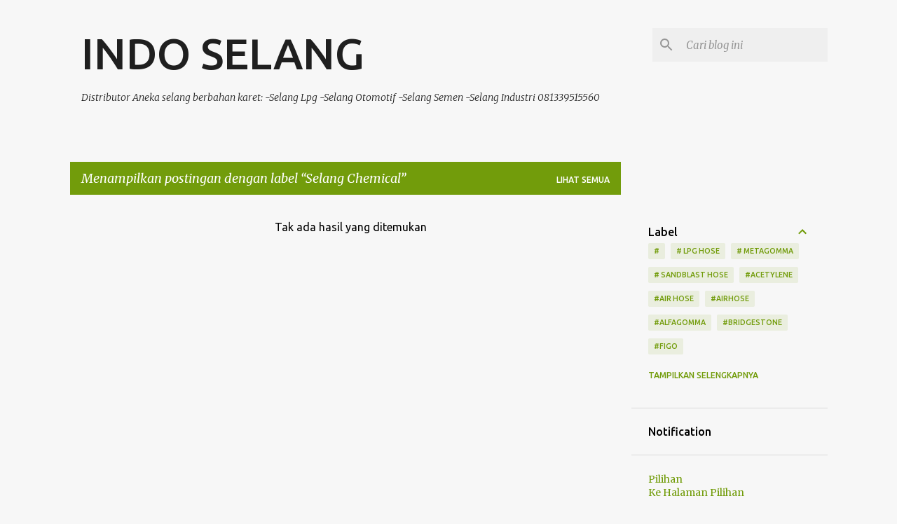

--- FILE ---
content_type: text/javascript; charset=UTF-8
request_url: https://www.indoselang.com/feeds/posts/default?alt=json-in-script&callback=RecentPostsScrollerv2
body_size: 32651
content:
// API callback
RecentPostsScrollerv2({"version":"1.0","encoding":"UTF-8","feed":{"xmlns":"http://www.w3.org/2005/Atom","xmlns$openSearch":"http://a9.com/-/spec/opensearchrss/1.0/","xmlns$blogger":"http://schemas.google.com/blogger/2008","xmlns$georss":"http://www.georss.org/georss","xmlns$gd":"http://schemas.google.com/g/2005","xmlns$thr":"http://purl.org/syndication/thread/1.0","id":{"$t":"tag:blogger.com,1999:blog-5184898012107175041"},"updated":{"$t":"2025-11-13T18:51:55.738-08:00"},"category":[{"term":"Produk Selang"},{"term":"Selang Karet"},{"term":"Selang Sparepart Mobil"},{"term":"AIR HOSE"},{"term":"Merek MONDEA"},{"term":"Selang Angin"},{"term":"Selang Tehnik"},{"term":"Sparepart Mobil"},{"term":"Selang Kompresor"},{"term":"Selang Oil"},{"term":"Selang PVC"},{"term":"Selang Mandrel"},{"term":"EXTRUDE"},{"term":"Selang Bensin\/Solar"},{"term":"Selang LPG"},{"term":"Katalog Selang Angin"},{"term":"Primaflex"},{"term":"Sparepart Mobil#01"},{"term":"#SELANG LPG"},{"term":"STRONGFLEX"},{"term":"#Selang Angin"},{"term":"#Selang automotif"},{"term":"ALFAGOMMA"},{"term":"HAIFLEX"},{"term":"Mondea"},{"term":"NCR"},{"term":"PVC"},{"term":"Selang Industri"},{"term":"Spring Hose"},{"term":"#Selang Kompresor"},{"term":"Oil Hose"},{"term":"Selang Klakson"},{"term":"Selang Sandblast"},{"term":"Selang Spring"},{"term":"#ACETYLENE"},{"term":"#AIR HOSE"},{"term":"Merek Nichie"},{"term":"Nasional"},{"term":"Selang Air"},{"term":"Selang Las"},{"term":"Selang Rem Angin"},{"term":"# LPG HOSE"},{"term":"#SPRING HOSE"},{"term":"Grinda"},{"term":"Kabel Las"},{"term":"Katalog Selang Las"},{"term":"Selang Bensin"},{"term":"Selang Las Oxygent dan Acetylene"},{"term":"Selang Sprayer"},{"term":"Ultra"},{"term":"oil Fuel Hose"},{"term":"#HAIFLEX"},{"term":"#Selang Rem"},{"term":"FIGO"},{"term":"Fitting"},{"term":"Fuell Hose"},{"term":"Jet Cleaner"},{"term":"Katalog Selang"},{"term":"Katalog Selang Lpg"},{"term":"Kyowa"},{"term":"LPG HOSE"},{"term":"RJK"},{"term":"SANDBLAST HOSE"},{"term":"Selang LPG Import"},{"term":"Selang Multipurpose"},{"term":"Selang Pemadam Kebakaran"},{"term":"Selang Solar"},{"term":"Selang Tiga Lapis"},{"term":"TOGAWA"},{"term":"Uncategorized"},{"term":"#ALFAGOMMA"},{"term":"#OIL HOSE"},{"term":"#OXYGENT"},{"term":"#SELANG LAS"},{"term":"BRIDGESTONE"},{"term":"Mandrel"},{"term":"Oil Delivery Hose"},{"term":"Samarinda"},{"term":"Selang Nylon Tube"},{"term":"Selang Oil Suction"},{"term":"Semarang"},{"term":"#FUEL HOSE"},{"term":"#Lpg hose"},{"term":"#MULTIPURPOSE HOSE"},{"term":"#NCR"},{"term":"#SELANG ABU ABU"},{"term":"#SELANG BENSIN"},{"term":"#SELANG KUNING"},{"term":"#SELANG TIGA LAPIS"},{"term":"#Selang Sprayer"},{"term":"#Strongflex"},{"term":"#TOGAWA"},{"term":"1\/2\" 2B"},{"term":"Bali"},{"term":"Balikpapan"},{"term":"Bandung"},{"term":"Banjarmasin"},{"term":"Banten"},{"term":"Ducting Hose"},{"term":"Elemax"},{"term":"Generator"},{"term":"Magelang"},{"term":"NCR Air Hose"},{"term":"Nichie"},{"term":"Oil Suction Discharge"},{"term":"SHPI"},{"term":"Selang Acetylene"},{"term":"Selang LPG Mondea"},{"term":"Selang LPG SNI"},{"term":"Selang Las Engkel"},{"term":"Selang Sandblasting Surabaya"},{"term":"Selang Steam"},{"term":"Selang Uap"},{"term":"Sunny Hose"},{"term":"Water Hose"},{"term":"sumenep"},{"term":"#"},{"term":"# METAGOMMA"},{"term":"# SANDBLAST HOSE"},{"term":"#Airhose"},{"term":"#BRIDGESTONE"},{"term":"#FIGO"},{"term":"#FITTING PNEUMATIC"},{"term":"#HIDRAULIC HOSE"},{"term":"#NCR STEAM HOSE"},{"term":"#PRIMAFEX"},{"term":"#SANDSBLAST HOSE"},{"term":"#SELANG HIPREX"},{"term":"#SELANG KLAKSON"},{"term":"#SELANG LPG PRIMAFLEX"},{"term":"#SELANG RAJUT LUAR"},{"term":"#SELANG SOLAR"},{"term":"#STRONGFLEX LPG HOSE"},{"term":"#SUCTION DELIVERY HOSE"},{"term":"#SUNNY HOSE"},{"term":"#Selang Multipurpose"},{"term":"#SelangLpg"},{"term":"#SelangSprayer"},{"term":"#TWIN WELDING HOSE"},{"term":"#WELDING CABLE"},{"term":"#WELDING HOSE"},{"term":"3\/4\" 2B"},{"term":"ALFAGOMMA MULTIPURPOSE"},{"term":"Aneka Selang Karet"},{"term":"Balkpapan"},{"term":"Bluflex"},{"term":"Bogor"},{"term":"CEMAENT HOSE (Selang sement)"},{"term":"DAIDO"},{"term":"Extended"},{"term":"Featured"},{"term":"HAIFLEX AIR HOSE"},{"term":"HARGA HIPREX MONDEA"},{"term":"Hammer Spir"},{"term":"Katalog"},{"term":"Kompresor"},{"term":"METAGOMMA"},{"term":"Makasar"},{"term":"Mesin Las Listrik"},{"term":"Mondea PVC"},{"term":"NGANJUK"},{"term":"National"},{"term":"One Touch Fitting"},{"term":"Produk Produk"},{"term":"Recoil hose"},{"term":"SELANG BENSIN IRC"},{"term":"SELANG BRIDGESTONE PAACALART"},{"term":"SELANG LPG YASUNG"},{"term":"SOLO"},{"term":"SPRING HOSE MONDEA"},{"term":"SURABAYA"},{"term":"Selaang Bensin"},{"term":"Selang"},{"term":"Selang Benang"},{"term":"Selang Bensin.Selang Solar"},{"term":"Selang Cat"},{"term":"Selang Chemical"},{"term":"Selang Ducting"},{"term":"Selang Flexible"},{"term":"Selang Gas"},{"term":"Selang Hidrolis"},{"term":"Selang In"},{"term":"Selang Karet Tiga Lapis"},{"term":"Selang Kawat"},{"term":"Selang Kuning"},{"term":"Selang LPG 3 Lapis"},{"term":"Selang Lpg Lumajang"},{"term":"Selang Merek DSM"},{"term":"Selang Otomotif.Selang Tehnik"},{"term":"Selang Semen"},{"term":"Selang Spar"},{"term":"Selang Sparepart"},{"term":"Selang Spiral"},{"term":"Selang Tehniknya"},{"term":"Selang Tiga Lapis Hitam"},{"term":"SelangSemprot"},{"term":"Sigma"},{"term":"Solar"},{"term":"Stronflex"},{"term":"Welding Machine"},{"term":"jakarta"},{"term":"selang Automotif"},{"term":"steam hose"}],"title":{"type":"text","$t":"INDO SELANG"},"subtitle":{"type":"html","$t":"Distributor Aneka selang berbahan karet:\n-Selang Lpg\n-Selang Otomotif\n-Selang Semen\n-Selang Industri\n081339515560"},"link":[{"rel":"http://schemas.google.com/g/2005#feed","type":"application/atom+xml","href":"https:\/\/www.indoselang.com\/feeds\/posts\/default"},{"rel":"self","type":"application/atom+xml","href":"https:\/\/www.blogger.com\/feeds\/5184898012107175041\/posts\/default?alt=json-in-script"},{"rel":"alternate","type":"text/html","href":"https:\/\/www.indoselang.com\/"},{"rel":"hub","href":"http://pubsubhubbub.appspot.com/"},{"rel":"next","type":"application/atom+xml","href":"https:\/\/www.blogger.com\/feeds\/5184898012107175041\/posts\/default?alt=json-in-script\u0026start-index=26\u0026max-results=25"}],"author":[{"name":{"$t":"Unknown"},"email":{"$t":"noreply@blogger.com"},"gd$image":{"rel":"http://schemas.google.com/g/2005#thumbnail","width":"16","height":"16","src":"https:\/\/img1.blogblog.com\/img\/b16-rounded.gif"}}],"generator":{"version":"7.00","uri":"http://www.blogger.com","$t":"Blogger"},"openSearch$totalResults":{"$t":"362"},"openSearch$startIndex":{"$t":"1"},"openSearch$itemsPerPage":{"$t":"25"},"entry":[{"id":{"$t":"tag:blogger.com,1999:blog-5184898012107175041.post-8007919955546573586"},"published":{"$t":"2025-10-17T08:42:00.000-07:00"},"updated":{"$t":"2025-11-13T07:48:34.868-08:00"},"category":[{"scheme":"http://www.blogger.com/atom/ns#","term":"Merek Nichie"},{"scheme":"http://www.blogger.com/atom/ns#","term":"Produk Selang"},{"scheme":"http://www.blogger.com/atom/ns#","term":"Selang Karet"},{"scheme":"http://www.blogger.com/atom/ns#","term":"Selang Pemadam Kebakaran"},{"scheme":"http://www.blogger.com/atom/ns#","term":"Selang Tehnik"}],"title":{"type":"text","$t":"Selang Pemadam Kebakaran Nichie"},"content":{"type":"html","$t":"\u003Cp\u003E\u0026nbsp;\u003C\/p\u003E\u003Cdiv class=\"separator\" style=\"clear: both; text-align: center;\"\u003E\u003Ca href=\"https:\/\/blogger.googleusercontent.com\/img\/b\/R29vZ2xl\/AVvXsEgp9vnuLhYatDNuGFpczfq3nerGgGLcL-7GB7DSFwEmGBaIGv7whDTB5Is0CHttHYXmIShYBJ3VYYWmFxYShA-dmRXZsdFT0kF03v0j0lpHJIlyz473mf4QHqvtMyVaYcxeBH2p5_86TPLMXULTDw4nOlH-Nrw2Lvrsyg4QlYq6j4bTKEZsSHEGDe9bFfg\/s499\/IMG-20230927-WA0197.jpg\" style=\"margin-left: 1em; margin-right: 1em;\"\u003E\u003Cimg border=\"0\" data-original-height=\"285\" data-original-width=\"499\" height=\"183\" src=\"https:\/\/blogger.googleusercontent.com\/img\/b\/R29vZ2xl\/AVvXsEgp9vnuLhYatDNuGFpczfq3nerGgGLcL-7GB7DSFwEmGBaIGv7whDTB5Is0CHttHYXmIShYBJ3VYYWmFxYShA-dmRXZsdFT0kF03v0j0lpHJIlyz473mf4QHqvtMyVaYcxeBH2p5_86TPLMXULTDw4nOlH-Nrw2Lvrsyg4QlYq6j4bTKEZsSHEGDe9bFfg\/s320\/IMG-20230927-WA0197.jpg\" width=\"320\" \/\u003E\u003C\/a\u003E\u003C\/div\u003E\u003Cb\u003ESelang Pemadam Kebakaran Nichie\u003C\/b\u003E, Selang produk dari \u003Cb\u003EKorea\u003C\/b\u003E untuk kegunaan pemadam kebakaran motif warna merah dengan1set flunge di ujungnya.\u003Cp\u003E\u003C\/p\u003E\u003Cp\u003ETekanan pressure \u003Cb\u003E15 bar\u003C\/b\u003E tersedia bermacam macam ukuran (size) 1-1\/2\", 2-1\/2\" dan 2-1\/2\" panjang \u003Cb\u003E30 meter\u003C\/b\u003E dan \u003Cb\u003E20 meter\u003C\/b\u003E\u0026nbsp;ketebalan selang 1.1 mm.\u003C\/p\u003E\u003Cp\u003E\u003Ca href=\"https:\/\/blogger.googleusercontent.com\/img\/b\/R29vZ2xl\/AVvXsEhmjA7TT2f6k-9qHG0On_mky6HmKTz9jo7pkUn6a8MDKrrPmgBpm_qCft4i8DXbo-6Qy9aBRh3ZV4VL2NNwNUQG5AtMuQ-Q425U1ZbLZGc68GGauOOvLUD7NUfHp-NR9rp60n8H_B-Yk1bNv2OUrS5XxQoiGNtPXQox4ljBxWgFH6XXmquppztjPY7T63g\/s889\/Screenshot_2023-09-28-05-20-45-43_6012fa4d4ddec268fc5c7112cbb265e7.jpg\" style=\"clear: left; float: left; margin-bottom: 1em; margin-right: 1em; text-align: center;\"\u003E\u003Cimg border=\"0\" data-original-height=\"499\" data-original-width=\"889\" height=\"180\" src=\"https:\/\/blogger.googleusercontent.com\/img\/b\/R29vZ2xl\/AVvXsEhmjA7TT2f6k-9qHG0On_mky6HmKTz9jo7pkUn6a8MDKrrPmgBpm_qCft4i8DXbo-6Qy9aBRh3ZV4VL2NNwNUQG5AtMuQ-Q425U1ZbLZGc68GGauOOvLUD7NUfHp-NR9rp60n8H_B-Yk1bNv2OUrS5XxQoiGNtPXQox4ljBxWgFH6XXmquppztjPY7T63g\/s320\/Screenshot_2023-09-28-05-20-45-43_6012fa4d4ddec268fc5c7112cbb265e7.jpg\" width=\"320\" \/\u003E\u003C\/a\u003E\u003Cspan style=\"color: red;\"\u003E\u003Cb\u003ESpesifikasi\u003C\/b\u003E\u003C\/span\u003E\u003C\/p\u003E\u003Cp\u003EHarga\u0026nbsp; per box\/ kotak\u0026nbsp; isi 2 rol\u0026nbsp; panjang 30 meteran atau 20 meteran. Melayani pengiriman dalam dan luar negeri informasi produk dan Pemesanan 081330515560 \u003Ca href=\"https:\/\/www.gudangselangkaret.com\/p\/daftar-harga-selang-pemadam-nichie.html?m=1';\" target=\"_blank\"\u003E\u003Cspan style=\"color: black;\"\u003E***\u003C\/span\u003E\u003C\/a\u003E\u003C\/p\u003E\u003Cp\u003EBaca Juga: \u003Ca href=\"https:\/\/www.gudangselangkaret.com\/2023\/09\/selang-pemadam-kebakaran-coupling.html?m=1\" target=\"_blank\"\u003E\u003Cspan style=\"color: red;\"\u003ESelang Pemadam Kebakaran Coupling Alumunium Hight Quality\u003C\/span\u003E\u003C\/a\u003E\u003C\/p\u003E"},"link":[{"rel":"replies","type":"application/atom+xml","href":"https:\/\/www.indoselang.com\/feeds\/8007919955546573586\/comments\/default","title":"Posting Komentar"},{"rel":"replies","type":"text/html","href":"https:\/\/www.indoselang.com\/2023\/09\/selang-pemadam-kebakaran-nichie.html#comment-form","title":"0 Komentar"},{"rel":"edit","type":"application/atom+xml","href":"https:\/\/www.blogger.com\/feeds\/5184898012107175041\/posts\/default\/8007919955546573586"},{"rel":"self","type":"application/atom+xml","href":"https:\/\/www.blogger.com\/feeds\/5184898012107175041\/posts\/default\/8007919955546573586"},{"rel":"alternate","type":"text/html","href":"https:\/\/www.indoselang.com\/2023\/09\/selang-pemadam-kebakaran-nichie.html","title":"Selang Pemadam Kebakaran Nichie"}],"author":[{"name":{"$t":"Unknown"},"email":{"$t":"noreply@blogger.com"},"gd$image":{"rel":"http://schemas.google.com/g/2005#thumbnail","width":"16","height":"16","src":"https:\/\/img1.blogblog.com\/img\/b16-rounded.gif"}}],"media$thumbnail":{"xmlns$media":"http://search.yahoo.com/mrss/","url":"https:\/\/blogger.googleusercontent.com\/img\/b\/R29vZ2xl\/AVvXsEgp9vnuLhYatDNuGFpczfq3nerGgGLcL-7GB7DSFwEmGBaIGv7whDTB5Is0CHttHYXmIShYBJ3VYYWmFxYShA-dmRXZsdFT0kF03v0j0lpHJIlyz473mf4QHqvtMyVaYcxeBH2p5_86TPLMXULTDw4nOlH-Nrw2Lvrsyg4QlYq6j4bTKEZsSHEGDe9bFfg\/s72-c\/IMG-20230927-WA0197.jpg","height":"72","width":"72"},"thr$total":{"$t":"0"}},{"id":{"$t":"tag:blogger.com,1999:blog-5184898012107175041.post-1594152905456459491"},"published":{"$t":"2025-10-17T08:41:00.001-07:00"},"updated":{"$t":"2025-11-13T07:48:34.508-08:00"},"category":[{"scheme":"http://www.blogger.com/atom/ns#","term":"Featured"},{"scheme":"http://www.blogger.com/atom/ns#","term":"Produk Selang"},{"scheme":"http://www.blogger.com/atom/ns#","term":"SANDBLAST HOSE"},{"scheme":"http://www.blogger.com/atom/ns#","term":"Selang Karet"},{"scheme":"http://www.blogger.com/atom/ns#","term":"Selang Mandrel"},{"scheme":"http://www.blogger.com/atom/ns#","term":"Selang Sandblast"}],"title":{"type":"text","$t":"Selang Sandblast Strongflex "},"content":{"type":"html","$t":"\u003Cp style=\"text-align: left;\"\u003E\u0026nbsp;\u003C\/p\u003E\u003Ctable align=\"center\" cellpadding=\"0\" cellspacing=\"0\" class=\"tr-caption-container\" style=\"float: left; margin-right: 1em; text-align: left;\"\u003E\u003Ctbody\u003E\u003Ctr\u003E\u003Ctd style=\"text-align: center;\"\u003E\u003Ca href=\"https:\/\/blogger.googleusercontent.com\/img\/b\/R29vZ2xl\/AVvXsEgBrLvmY4plRaWynN34c-OgWBjDINwExD6tUPBNcdqF-kFhrhj9pKmY0iluV6RGPpRXXEHKNNKdsqsqjd7R7tKwP6lLFUHk03Z21u75BZBU7UiDIBkJjz4mL1tIV-N9l9Q44SKvi0ojkJDNqubtgFMF7LugoVrYjogyd22-e-gWBmktRpFYxO26FEaa\/s800\/IMG20220627134712.jpg\" style=\"margin-left: auto; margin-right: auto;\"\u003E\u003Cimg alt=\"Jual selang Sandblas di Banjarmasin Kalimantan Selatan. Selang yang terbuat dari bahan karet yang di formulasikan untuk kerja tahan  pasir abrasiv. Selang Sandblast merek Strongflex tebal awet tahan gesekan pasir abrasiv. Info produk dan pembelian hubungi 081330515560\" border=\"0\" data-original-height=\"600\" data-original-width=\"800\" height=\"240\" src=\"https:\/\/blogger.googleusercontent.com\/img\/b\/R29vZ2xl\/AVvXsEgBrLvmY4plRaWynN34c-OgWBjDINwExD6tUPBNcdqF-kFhrhj9pKmY0iluV6RGPpRXXEHKNNKdsqsqjd7R7tKwP6lLFUHk03Z21u75BZBU7UiDIBkJjz4mL1tIV-N9l9Q44SKvi0ojkJDNqubtgFMF7LugoVrYjogyd22-e-gWBmktRpFYxO26FEaa\/w320-h240\/IMG20220627134712.jpg\" title=\"Selang pasir abrasiv Sandblast merek Strongflex.\" width=\"320\" \/\u003E\u003C\/a\u003E\u003C\/td\u003E\u003C\/tr\u003E\u003Ctr\u003E\u003Ctd class=\"tr-caption\" style=\"text-align: center;\"\u003E\u003Ca data-preview=\"\" href=\"https:\/\/www.google.com\/search?ved=1t:260882\u0026amp;q=Selang+Sandblas+Strongflex\u0026amp;bbid=5184898012107175041\u0026amp;bpid=1594152905456459491\" target=\"_blank\"\u003ESelang Sandblas Strongflex\u003C\/a\u003E\u0026nbsp;\u003C\/td\u003E\u003C\/tr\u003E\u003C\/tbody\u003E\u003C\/table\u003E\u003Cp\u003E\u003C\/p\u003E\u003Cdiv\u003E\u003Ci\u003E\u003Cb\u003EDeskripsi\u003C\/b\u003E\u003C\/i\u003E\u0026nbsp;\u003Cbr \/\u003E\u003Ca data-preview=\"\" href=\"https:\/\/www.google.com\/search?ved=1t:260882\u0026amp;q=Distributor+Selang+Sandblast+Strongflex+Banjarmasin+Kalimantan+Selatan\u0026amp;bbid=5184898012107175041\u0026amp;bpid=1594152905456459491\" target=\"_blank\"\u003EDistributor Selang Sandblast merek Strongflex di wilayah Banjarmasin Kalimantan Selatan\u003C\/a\u003E\u003Cbr \/\u003E\u003Ca data-preview=\"\" href=\"https:\/\/www.google.com\/search?ved=1t:260882\u0026amp;q=Selang+Sandblast+merek+Strongflex\u0026amp;bbid=5184898012107175041\u0026amp;bpid=1594152905456459491\" target=\"_blank\"\u003ESelang Sandblast merek Strongflex\u003C\/a\u003E terbuat dari karet yang berkualitas untuk kegunaan pasir abrasiv Sandblast.\u003Cbr \/\u003ESelang Sandblast ini sangat lentur tebal sehingga awet dan tahan akan gesekan pasir abrasiv.\u0026nbsp;\u003C\/div\u003E\u003Cdiv\u003E\u003Cbr \/\u003E\u003Cb\u003E\u003Ci\u003ESpesifikasi\u003C\/i\u003E\u003C\/b\u003E\u0026nbsp;:\u003Cbr \/\u003EMerek: \u003Ca data-preview=\"\" href=\"https:\/\/www.google.com\/search?ved=1t:260882\u0026amp;q=Strongflex+Selang+Sandblast\u0026amp;bbid=5184898012107175041\u0026amp;bpid=1594152905456459491\" target=\"_blank\"\u003EStrongflex\u003C\/a\u003E\u003Cbr \/\u003EKegunaan: \u003Ca data-preview=\"\" href=\"https:\/\/www.google.com\/search?ved=1t:260882\u0026amp;q=Pasir+Abrasiv+Sandblast\u0026amp;bbid=5184898012107175041\u0026amp;bpid=1594152905456459491\" target=\"_blank\"\u003EPasir Abrasiv\u003C\/a\u003E\u003Cbr \/\u003EUkuran: 1-1\/4\"\u003Cbr \/\u003EPanjang Rol: \u003Ca data-preview=\"\" href=\"https:\/\/www.google.com\/search?ved=1t:260882\u0026amp;q=Selang+Sandblast+panjang+40+meter\u0026amp;bbid=5184898012107175041\u0026amp;bpid=1594152905456459491\" target=\"_blank\"\u003E40 meter\u003C\/a\u003E\u0026nbsp;\u003Cbr \/\u003EPressure: \u003Ca data-preview=\"\" href=\"https:\/\/www.google.com\/search?ved=1t:260882\u0026amp;q=Selang+Sandblast+pressure+150+PSI\u0026amp;bbid=5184898012107175041\u0026amp;bpid=1594152905456459491\" target=\"_blank\"\u003E150 PSI\u003C\/a\u003E\u003C\/div\u003E\u003Cdiv\u003E\u003Cbr \/\u003E\u003C\/div\u003E\u003Cdiv\u003E\u003Ca data-preview=\"\" href=\"https:\/\/www.google.com\/search?ved=1t:260882\u0026amp;q=081330515560\u0026amp;bbid=5184898012107175041\u0026amp;bpid=1594152905456459491\" target=\"_blank\"\u003EInfo produk dan pemesanan hubungi 081330515560\u003C\/a\u003E\u0026nbsp;\u003C\/div\u003E\u003Cdiv\u003E\u003Cbr \/\u003E\u003C\/div\u003E\u003Cdiv\u003EMelayani pengiriman ke seluruh wilayah se Indonesia.\u003C\/div\u003E\u003Cdiv\u003E\u003Cbr \/\u003E\u003C\/div\u003E\u003Cdiv\u003EBaca Juga:\u0026nbsp;\u003C\/div\u003E\u003Cdiv\u003E\u003Cul style=\"text-align: left;\"\u003E\u003Cli\u003E\u003Ca href=\"https:\/\/www.gudangselangkaret.com\/search?q=Selang+las\u0026amp;m=1\" target=\"_blank\"\u003ESelang Las Twin Doubel Line\u003C\/a\u003E\u003C\/li\u003E\u003Cli\u003E\u003Ca href=\"https:\/\/www.gudangselangkaret.com\/2019\/08\/selang-cat-tekanan-tinggi-poly-hose.html?m=1\" target=\"_blank\"\u003ESelang Cat\u003C\/a\u003E\u0026nbsp;\u003C\/li\u003E\u003Cli\u003E\u003Ca href=\"https:\/\/www.gudangselangkaret.com\/2020\/02\/selamat-datang-di-rejeki-abadi-www.html?m=1\" target=\"_blank\"\u003EAneka Selang Karet\u003C\/a\u003E\u0026nbsp;\u003C\/li\u003E\u003C\/ul\u003E\u003Cbr \/\u003E\u003C\/div\u003E\u003Cp\u003E\u003C\/p\u003E\u003Cp\u003E\u003Cbr \/\u003E\u003C\/p\u003E"},"link":[{"rel":"replies","type":"application/atom+xml","href":"https:\/\/www.indoselang.com\/feeds\/1594152905456459491\/comments\/default","title":"Posting Komentar"},{"rel":"replies","type":"text/html","href":"https:\/\/www.indoselang.com\/2023\/09\/selang-sandblast-strongflex.html#comment-form","title":"0 Komentar"},{"rel":"edit","type":"application/atom+xml","href":"https:\/\/www.blogger.com\/feeds\/5184898012107175041\/posts\/default\/1594152905456459491"},{"rel":"self","type":"application/atom+xml","href":"https:\/\/www.blogger.com\/feeds\/5184898012107175041\/posts\/default\/1594152905456459491"},{"rel":"alternate","type":"text/html","href":"https:\/\/www.indoselang.com\/2023\/09\/selang-sandblast-strongflex.html","title":"Selang Sandblast Strongflex "}],"author":[{"name":{"$t":"Unknown"},"email":{"$t":"noreply@blogger.com"},"gd$image":{"rel":"http://schemas.google.com/g/2005#thumbnail","width":"16","height":"16","src":"https:\/\/img1.blogblog.com\/img\/b16-rounded.gif"}}],"media$thumbnail":{"xmlns$media":"http://search.yahoo.com/mrss/","url":"https:\/\/blogger.googleusercontent.com\/img\/b\/R29vZ2xl\/AVvXsEgBrLvmY4plRaWynN34c-OgWBjDINwExD6tUPBNcdqF-kFhrhj9pKmY0iluV6RGPpRXXEHKNNKdsqsqjd7R7tKwP6lLFUHk03Z21u75BZBU7UiDIBkJjz4mL1tIV-N9l9Q44SKvi0ojkJDNqubtgFMF7LugoVrYjogyd22-e-gWBmktRpFYxO26FEaa\/s72-w320-h240-c\/IMG20220627134712.jpg","height":"72","width":"72"},"thr$total":{"$t":"0"}},{"id":{"$t":"tag:blogger.com,1999:blog-5184898012107175041.post-5652365877611977678"},"published":{"$t":"2025-10-17T08:41:00.000-07:00"},"updated":{"$t":"2025-11-13T07:48:34.510-08:00"},"category":[{"scheme":"http://www.blogger.com/atom/ns#","term":"Kabel Las"},{"scheme":"http://www.blogger.com/atom/ns#","term":"Produk Selang"},{"scheme":"http://www.blogger.com/atom/ns#","term":"Selang Karet"}],"title":{"type":"text","$t":"Kabel Las Buflex Asli Tembaga"},"content":{"type":"html","$t":"\u003Cdiv class=\"separator\" style=\"clear: both; text-align: center;\"\u003E\u003Ca href=\"https:\/\/blogger.googleusercontent.com\/img\/b\/R29vZ2xl\/AVvXsEgdf8UPxgdUr3BaV1Xq-RS5y3xeFAkm_63iYQ0LwR_tq4xYzwitKmTX0TEN-atkGKtfpu8YDo19UOacQu9Kq0Jr4y8D8IYeCySvb3v-RoXUKyaGlW8Acb186NJ5QmoYGAMlzzuvmDzIuIA1wV-2dPG3yhrr9tzGvNMA5Pe4xaJxCoIm0MNZH7sOJqC6pVc\/s3702\/IMG-20241111-WA0052.jpg\" style=\"clear: left; float: left; margin-bottom: 1em; margin-right: 1em;\"\u003E\u003Cimg alt=\"Distributor Kabel las merek Buflex\" border=\"0\" data-original-height=\"2868\" data-original-width=\"3702\" height=\"248\" src=\"https:\/\/blogger.googleusercontent.com\/img\/b\/R29vZ2xl\/AVvXsEgdf8UPxgdUr3BaV1Xq-RS5y3xeFAkm_63iYQ0LwR_tq4xYzwitKmTX0TEN-atkGKtfpu8YDo19UOacQu9Kq0Jr4y8D8IYeCySvb3v-RoXUKyaGlW8Acb186NJ5QmoYGAMlzzuvmDzIuIA1wV-2dPG3yhrr9tzGvNMA5Pe4xaJxCoIm0MNZH7sOJqC6pVc\/w320-h248\/IMG-20241111-WA0052.jpg\" title=\"Distributor Kabel las merek Buflex\" width=\"320\" \/\u003E\u003C\/a\u003E\u003C\/div\u003E\u003Cbr \/\u003E\u003Cp\u003EKabel Las \u003Cb\u003EBuflex\u003C\/b\u003E adalah pilihan terbaik untuk kebutuhan las Anda. Terbuat dari bahan 100% tembaga asli, kabel ini menawarkan performa yang optimal dan durabilitas tinggi. Dengan beberapa keunggulan yang dimilikinya, kabel las Buflex menjadi pilihan utama bagi para profesional dan penggiat las.\u003C\/p\u003E\u003Cp\u003E\u003Cbr \/\u003E\u003C\/p\u003E\u003Cp\u003E\u003Cb\u003EKeunggulan Kabel Las Buflex\u003C\/b\u003E:\u003C\/p\u003E\u003Cp\u003E\u003Cb\u003E1\u003C\/b\u003E. \u003Cb\u003EMaterial Tembaga 100%\u003C\/b\u003E: Dibuat dari serat tembaga murni yang memastikan konduktivitas listrik yang sempurna.\u003C\/p\u003E\u003Cp\u003E2. \u003Cb\u003EKompatibilitas Mesin Las\u003C\/b\u003E: Cocok digunakan untuk semua jenis mesin las, memberikan fleksibilitas dalam berbagai aplikasi.\u003C\/p\u003E\u003Cp\u003E\u003Cb\u003E3. Fleksibel dan Tahan Cuaca\u003C\/b\u003E: Kabel ini sangat fleksibel dan tahan terhadap cuaca serta ozon, menjadikannya ideal untuk penggunaan di berbagai kondisi lingkungan.\u003C\/p\u003E\u003Cp\u003E\u003Cb\u003E4.Tahan Sobek dan Abrasi\u003C\/b\u003E: Kabel ini juga tahan terhadap sobekan, abrasi, dan pemotongan, sehingga lebih awet dan tahan lama.\u003C\/p\u003E\u003Cp\u003E\u003Cbr \/\u003E\u003C\/p\u003E\u003Cp\u003E\u003Cb\u003EPeringatan\u003C\/b\u003E:\u003C\/p\u003E\u003Cp\u003E- Jauhkan dari jangkauan anak-anak.\u003C\/p\u003E\u003Cp\u003E- Percikan las dapat melukai penglihatan Anda.\u003C\/p\u003E\u003Cp\u003E- Gunakan alat pelindung diri seperti kacamata, topeng las, sarung tangan, dan respirator saat menggunakan kabel ini.\u003C\/p\u003E\u003Cp\u003E\u003Cb\u003ESpesifikasi\u003C\/b\u003E:\u003C\/p\u003E\u003Cp\u003E- \u003Cb\u003EDiameter Kabel\u003C\/b\u003E: 50 mm²\u003C\/p\u003E\u003Cp\u003E- \u003Cb\u003EPanjang Rol\u003C\/b\u003E: 100 meter\u003C\/p\u003E\u003Cp\u003EDengan keunggulan dan spesifikasi yang dimilikinya, Kabel Las Buflex Asli Tembaga adalah solusi terbaik untuk kebutuhan las Anda. Percayakan pada Buflex untuk memberikan kualitas dan performa yang optimal.\u003C\/p\u003E\u003Cdiv style=\"text-align: left;\"\u003E\u003Cspan style=\"font-family: arial;\"\u003E\u003Cb\u003EInformasi Produk dan Pembelian\u0026nbsp;\u003Cbr \/\u003EHubungi: Efendi \u003Ca href=\"http:\/\/wa.me\/6281330515560\"\u003E081330515560\u003C\/a\u003E\u003C\/b\u003E\u003C\/span\u003E\u003C\/div\u003E\u003Cp\u003E\u003Cbr \/\u003E\u003C\/p\u003E"},"link":[{"rel":"replies","type":"application/atom+xml","href":"https:\/\/www.indoselang.com\/feeds\/5652365877611977678\/comments\/default","title":"Posting Komentar"},{"rel":"replies","type":"text/html","href":"https:\/\/www.indoselang.com\/2024\/11\/kabel-las-buflex-asli-tembaga.html#comment-form","title":"0 Komentar"},{"rel":"edit","type":"application/atom+xml","href":"https:\/\/www.blogger.com\/feeds\/5184898012107175041\/posts\/default\/5652365877611977678"},{"rel":"self","type":"application/atom+xml","href":"https:\/\/www.blogger.com\/feeds\/5184898012107175041\/posts\/default\/5652365877611977678"},{"rel":"alternate","type":"text/html","href":"https:\/\/www.indoselang.com\/2024\/11\/kabel-las-buflex-asli-tembaga.html","title":"Kabel Las Buflex Asli Tembaga"}],"author":[{"name":{"$t":"Unknown"},"email":{"$t":"noreply@blogger.com"},"gd$image":{"rel":"http://schemas.google.com/g/2005#thumbnail","width":"16","height":"16","src":"https:\/\/img1.blogblog.com\/img\/b16-rounded.gif"}}],"media$thumbnail":{"xmlns$media":"http://search.yahoo.com/mrss/","url":"https:\/\/blogger.googleusercontent.com\/img\/b\/R29vZ2xl\/AVvXsEgdf8UPxgdUr3BaV1Xq-RS5y3xeFAkm_63iYQ0LwR_tq4xYzwitKmTX0TEN-atkGKtfpu8YDo19UOacQu9Kq0Jr4y8D8IYeCySvb3v-RoXUKyaGlW8Acb186NJ5QmoYGAMlzzuvmDzIuIA1wV-2dPG3yhrr9tzGvNMA5Pe4xaJxCoIm0MNZH7sOJqC6pVc\/s72-w320-h248-c\/IMG-20241111-WA0052.jpg","height":"72","width":"72"},"thr$total":{"$t":"0"}},{"id":{"$t":"tag:blogger.com,1999:blog-5184898012107175041.post-4739982247605190060"},"published":{"$t":"2025-10-17T08:40:00.000-07:00"},"updated":{"$t":"2025-11-13T07:48:34.510-08:00"},"category":[{"scheme":"http://www.blogger.com/atom/ns#","term":"BRIDGESTONE"},{"scheme":"http://www.blogger.com/atom/ns#","term":"Produk Selang"},{"scheme":"http://www.blogger.com/atom/ns#","term":"Selang Karet"}],"title":{"type":"text","$t":"Selang Udara Bridgestone Excel Color – Pilihan Fleksibel untuk Bengkel dan Proyek Jawa Timur"},"content":{"type":"html","$t":"\u003Cdiv class=\"product-article\"\u003E\n  \u003Cdiv class=\"separator\" style=\"clear: both; text-align: center;\"\u003E\u003Ca href=\"https:\/\/blogger.googleusercontent.com\/img\/b\/R29vZ2xl\/AVvXsEi5PCRqxWWez4AbDENsAuQx5am5_d-mR-TtQtTZbYRb287zTpNyEvo7TQ8wy8XjHO8LRMZCXp3PD1A8aNP2noBo6LAz8M1BxB1-3fQ6se3RLnVhRzzW3h72waUCUz0KKiLDLPGXZFHnPIp5MepsQjbiXCKtNuqRaDCOWy9-iWh2tvV_P3O52h7WwYNu0tI\/s1024\/copilot_image_1754049505656.jpeg\" style=\"clear: left; float: left; margin-bottom: 1em; margin-right: 1em;\"\u003E\u003Cimg border=\"0\" data-original-height=\"1024\" data-original-width=\"1024\" height=\"320\" src=\"https:\/\/blogger.googleusercontent.com\/img\/b\/R29vZ2xl\/AVvXsEi5PCRqxWWez4AbDENsAuQx5am5_d-mR-TtQtTZbYRb287zTpNyEvo7TQ8wy8XjHO8LRMZCXp3PD1A8aNP2noBo6LAz8M1BxB1-3fQ6se3RLnVhRzzW3h72waUCUz0KKiLDLPGXZFHnPIp5MepsQjbiXCKtNuqRaDCOWy9-iWh2tvV_P3O52h7WwYNu0tI\/s320\/copilot_image_1754049505656.jpeg\" width=\"320\" \/\u003E\u003C\/a\u003E\u003C\/div\u003E\u003Cp\u003EDi tengah aktivitas bengkel dan proyek konstruksi yang padat, pemilihan selang udara yang tepat menjadi kunci kelancaran kerja. \u003Cstrong\u003EBridgestone Excel Color\u003C\/strong\u003E hadir sebagai solusi yang tidak hanya tangguh, tetapi juga fleksibel dan menarik secara visual.\u003C\/p\u003E\n\n  \u003Cp\u003EProduk ini telah digunakan oleh banyak teknisi dan pelaku industri di wilayah \u003Cstrong\u003ESurabaya, Sidoarjo, Krian, hingga Kenjeran\u003C\/strong\u003E, karena kualitasnya yang konsisten dan daya tahan tinggi terhadap tekanan dan suhu ekstrem.\u003C\/p\u003E\n\n  \u003Ch3\u003E🔧 Keunggulan Bridgestone Excel Color\u003C\/h3\u003E\n  \u003Cul\u003E\n    \u003Cli\u003E\u003Cstrong\u003EFleksibel dan ringan\u003C\/strong\u003E – mudah dipasang di area sempit atau jalur rumit.\u003C\/li\u003E\n    \u003Cli\u003E\u003Cstrong\u003ETahan tekanan tinggi\u003C\/strong\u003E – cocok untuk kompresor dan alat pneumatik.\u003C\/li\u003E\n    \u003Cli\u003E\u003Cstrong\u003EWarna cerah\u003C\/strong\u003E – memudahkan identifikasi jalur udara dan meningkatkan estetika ruang kerja.\u003C\/li\u003E\n    \u003Cli\u003E\u003Cstrong\u003EMaterial resin sintetis Jepang\u003C\/strong\u003E – menjamin kekuatan dan umur panjang.\u003C\/li\u003E\n  \u003C\/ul\u003E\n\n  \u003Ch3\u003E📊 Pilihan Ukuran \u0026amp; Spesifikasi\u003C\/h3\u003E\n  \u003Ctable border=\"1\" cellpadding=\"6\" cellspacing=\"0\"\u003E\n    \u003Cthead\u003E\n      \u003Ctr style=\"background-color: #f2f2f2;\"\u003E\n        \u003Cth\u003EUkuran\u003C\/th\u003E\n        \u003Cth\u003EDiameter Dalam\u003C\/th\u003E\n        \u003Cth\u003EDiameter Luar\u003C\/th\u003E\n        \u003Cth\u003ETekanan Maksimal\u003C\/th\u003E\n        \u003Cth\u003EKeterangan\u003C\/th\u003E\n      \u003C\/tr\u003E\n    \u003C\/thead\u003E\n    \u003Ctbody\u003E\n      \u003Ctr\u003E\n        \u003Ctd\u003E1\/4\"\u003C\/td\u003E\n        \u003Ctd\u003E6 mm\u003C\/td\u003E\n        \u003Ctd\u003E12 mm\u003C\/td\u003E\n        \u003Ctd\u003E300 psi\u003C\/td\u003E\n        \u003Ctd\u003ECocok untuk kompresor kecil\u003C\/td\u003E\n      \u003C\/tr\u003E\n      \u003Ctr\u003E\n        \u003Ctd\u003E3\/8\"\u003C\/td\u003E\n        \u003Ctd\u003E10 mm\u003C\/td\u003E\n        \u003Ctd\u003E16 mm\u003C\/td\u003E\n        \u003Ctd\u003E300 psi\u003C\/td\u003E\n        \u003Ctd\u003ESerbaguna, banyak dipakai bengkel\u003C\/td\u003E\n      \u003C\/tr\u003E\n      \u003Ctr\u003E\n        \u003Ctd\u003E1\/2\"\u003C\/td\u003E\n        \u003Ctd\u003E13 mm\u003C\/td\u003E\n        \u003Ctd\u003E20 mm\u003C\/td\u003E\n        \u003Ctd\u003E300 psi\u003C\/td\u003E\n        \u003Ctd\u003EUntuk aliran udara lebih besar\u003C\/td\u003E\n      \u003C\/tr\u003E\n      \u003Ctr\u003E\n        \u003Ctd\u003E5\/8\"\u003C\/td\u003E\n        \u003Ctd\u003E16 mm\u003C\/td\u003E\n        \u003Ctd\u003E24 mm\u003C\/td\u003E\n        \u003Ctd\u003E300 psi\u003C\/td\u003E\n        \u003Ctd\u003EKebutuhan industri ringan\u003C\/td\u003E\n      \u003C\/tr\u003E\n      \u003Ctr\u003E\n        \u003Ctd\u003E3\/4\"\u003C\/td\u003E\n        \u003Ctd\u003E19 mm\u003C\/td\u003E\n        \u003Ctd\u003E29 mm\u003C\/td\u003E\n        \u003Ctd\u003E300 psi\u003C\/td\u003E\n        \u003Ctd\u003EProyek konstruksi dan alat berat\u003C\/td\u003E\n      \u003C\/tr\u003E\n    \u003C\/tbody\u003E\n  \u003C\/table\u003E\n\n  \u003Ch3\u003E📍 Aplikasi di Lapangan\u003C\/h3\u003E\n  \u003Cul\u003E\n    \u003Cli\u003EBengkel mobil dan motor\u003C\/li\u003E\n    \u003Cli\u003EProyek konstruksi ringan\u003C\/li\u003E\n    \u003Cli\u003EInstalasi kompresor udara\u003C\/li\u003E\n    \u003Cli\u003EWorkshop industri kreatif\u003C\/li\u003E\n  \u003C\/ul\u003E\n\n  \u003Cp\u003ETeknisi menyukai kelenturannya yang tidak mudah kusut, serta ketahanannya terhadap suhu dan tekanan tinggi. Cocok untuk penggunaan harian yang intensif.\u003C\/p\u003E\n\n  \u003Ch3\u003E💡 Kenapa Pilih Excel Color?\u003C\/h3\u003E\n  \u003Cp\u003EKarena Bridgestone bukan hanya nama besar, tapi juga jaminan kualitas. Excel Color dirancang untuk mendukung produktivitas, keamanan, dan estetika ruang kerja Anda.\u003C\/p\u003E\n\n  \u003Ch3\u003E🔗 \u003Ca href=\"http:\/\/wa.me\/6281330515560\"\u003ECall to Action\u003C\/a\u003E\u003C\/h3\u003E\n  \u003Cp\u003E\n    📞 Hubungi kami langsung untuk informasi produk dan pemesanan.\u003Cbr \/\u003E\n    📦 Pengiriman tersedia untuk wilayah Jawa Timur dan sekitarnya.\u003Cbr \/\u003E\n    🌐 Lihat katalog lengkap di \u003Cstrong\u003Ewww.indoselang.com\u003C\/strong\u003E\n  \u003C\/p\u003E\n\u003C\/div\u003E\n\n\n\u003Cstyle\u003E\n  .spec-table {\n    width: 100%;\n    border-collapse: collapse;\n    font-family: Arial, sans-serif;\n    margin-top: 1em;\n  }\n  .spec-table th, .spec-table td {\n    border: 1px solid #ddd;\n    padding: 10px 14px;\n    text-align: center;\n  }\n  .spec-table th {\n    background-color: #f4f4f4;\n    color: #333;\n    font-weight: bold;\n  }\n  .spec-table tr:nth-child(even) {\n    background-color: #fafafa;\n  }\n  .spec-table tr:hover {\n    background-color: #f0f8ff;\n  }\n\u003C\/style\u003E\n\n\u003Ctable class=\"spec-table\"\u003E\u003Cthead\u003E\u003Ctr\u003E\u003Cth\u003E\u003C\/th\u003E\u003Cth\u003E\u003C\/th\u003E\u003Cth\u003E\u003C\/th\u003E\u003Cth\u003E\u003C\/th\u003E\u003Cth\u003E\u003C\/th\u003E\u003C\/tr\u003E\u003C\/thead\u003E\u003Ctbody\u003E\u003Ctr\u003E\u003Ctd\u003E\u003C\/td\u003E\u003Ctd\u003E\u003C\/td\u003E\u003Ctd\u003E\u003C\/td\u003E\u003Ctd\u003E\u003C\/td\u003E\u003Ctd\u003E\u003Cbr \/\u003E\u003C\/td\u003E\u003C\/tr\u003E\u003Ctr\u003E\u003Ctd\u003E\u003C\/td\u003E\u003Ctd\u003E\u003C\/td\u003E\u003Ctd\u003E\u003C\/td\u003E\u003Ctd\u003E\u003C\/td\u003E\u003Ctd\u003E\u003Cbr \/\u003E\u003C\/td\u003E\u003C\/tr\u003E\u003Ctr\u003E\u003Ctd\u003E\u003C\/td\u003E\u003Ctd\u003E\u003C\/td\u003E\u003Ctd\u003E\u003C\/td\u003E\u003Ctd\u003E\u003C\/td\u003E\u003Ctd\u003E\u003Cbr \/\u003E\u003C\/td\u003E\u003C\/tr\u003E\u003Ctr\u003E\u003Ctd\u003E\u003C\/td\u003E\u003Ctd\u003E\u003C\/td\u003E\u003Ctd\u003E\u003C\/td\u003E\u003Ctd\u003E\u003C\/td\u003E\u003Ctd\u003E\u003Cbr \/\u003E\u003C\/td\u003E\u003C\/tr\u003E\u003Ctr\u003E\u003Ctd\u003E\u003C\/td\u003E\u003Ctd\u003E\u003C\/td\u003E\u003Ctd\u003E\u003C\/td\u003E\u003Ctd\u003E\u003C\/td\u003E\u003Ctd\u003E\u003Cbr \/\u003E\u003C\/td\u003E\u003C\/tr\u003E\u003C\/tbody\u003E\u003C\/table\u003E\u003Ctable class=\"spec-table\"\u003E\u003Cthead\u003E\u003C\/thead\u003E\u003Ctbody\u003E\u003Ctr\u003E\u003Ctd\u003E\u003C\/td\u003E\u003Ctd\u003E\u003C\/td\u003E\u003Ctd\u003E\u003C\/td\u003E\u003Ctd\u003E\u003C\/td\u003E\u003Ctd\u003E\u003Cbr \/\u003E\u003C\/td\u003E\u003C\/tr\u003E\u003C\/tbody\u003E\u003C\/table\u003E"},"link":[{"rel":"replies","type":"application/atom+xml","href":"https:\/\/www.indoselang.com\/feeds\/4739982247605190060\/comments\/default","title":"Posting Komentar"},{"rel":"replies","type":"text/html","href":"https:\/\/www.indoselang.com\/2025\/08\/selang-udara-bridgestone-excel-color.html#comment-form","title":"0 Komentar"},{"rel":"edit","type":"application/atom+xml","href":"https:\/\/www.blogger.com\/feeds\/5184898012107175041\/posts\/default\/4739982247605190060"},{"rel":"self","type":"application/atom+xml","href":"https:\/\/www.blogger.com\/feeds\/5184898012107175041\/posts\/default\/4739982247605190060"},{"rel":"alternate","type":"text/html","href":"https:\/\/www.indoselang.com\/2025\/08\/selang-udara-bridgestone-excel-color.html","title":"Selang Udara Bridgestone Excel Color – Pilihan Fleksibel untuk Bengkel dan Proyek Jawa Timur"}],"author":[{"name":{"$t":"Unknown"},"email":{"$t":"noreply@blogger.com"},"gd$image":{"rel":"http://schemas.google.com/g/2005#thumbnail","width":"16","height":"16","src":"https:\/\/img1.blogblog.com\/img\/b16-rounded.gif"}}],"media$thumbnail":{"xmlns$media":"http://search.yahoo.com/mrss/","url":"https:\/\/blogger.googleusercontent.com\/img\/b\/R29vZ2xl\/AVvXsEi5PCRqxWWez4AbDENsAuQx5am5_d-mR-TtQtTZbYRb287zTpNyEvo7TQ8wy8XjHO8LRMZCXp3PD1A8aNP2noBo6LAz8M1BxB1-3fQ6se3RLnVhRzzW3h72waUCUz0KKiLDLPGXZFHnPIp5MepsQjbiXCKtNuqRaDCOWy9-iWh2tvV_P3O52h7WwYNu0tI\/s72-c\/copilot_image_1754049505656.jpeg","height":"72","width":"72"},"thr$total":{"$t":"0"}},{"id":{"$t":"tag:blogger.com,1999:blog-5184898012107175041.post-6019440265416672305"},"published":{"$t":"2025-10-17T08:36:00.000-07:00"},"updated":{"$t":"2025-11-13T07:48:34.866-08:00"},"category":[{"scheme":"http://www.blogger.com/atom/ns#","term":"Merek MONDEA"},{"scheme":"http://www.blogger.com/atom/ns#","term":"Produk Selang"},{"scheme":"http://www.blogger.com/atom/ns#","term":"Selang Karet"},{"scheme":"http://www.blogger.com/atom/ns#","term":"Selang LPG"},{"scheme":"http://www.blogger.com/atom/ns#","term":"Selang PVC"}],"title":{"type":"text","$t":"Selang LPG Kawat Spring Nichie"},"content":{"type":"html","$t":"\u003Cp\u003E\u003C\/p\u003E\u003Cdiv class=\"separator\" style=\"clear: both; text-align: center;\"\u003E\u003Ca href=\"https:\/\/blogger.googleusercontent.com\/img\/b\/R29vZ2xl\/AVvXsEj52Llag-lrCel0ORxKqNTj15ebtWND1MG7QjxYsEJiJ1jPgCfpIt6IpuzR0wJqBXGkyjdMHcaLYqBKaX4zr8c06eH_OUfSWoOCcBIl1s_I71LkU2VLxZGqSmNolANUpJKaciR7dYp1YaDooVyNCq6aIyTIj491yjqpBVyvGwPbgjixhAeKPkthCdFkAQg\/s320\/IMG-20231001-WA0092.jpg\" imageanchor=\"1\" style=\"margin-left: 1em; margin-right: 1em;\"\u003E\u003Cimg border=\"0\" data-original-height=\"234\" data-original-width=\"320\" height=\"234\" src=\"https:\/\/blogger.googleusercontent.com\/img\/b\/R29vZ2xl\/AVvXsEj52Llag-lrCel0ORxKqNTj15ebtWND1MG7QjxYsEJiJ1jPgCfpIt6IpuzR0wJqBXGkyjdMHcaLYqBKaX4zr8c06eH_OUfSWoOCcBIl1s_I71LkU2VLxZGqSmNolANUpJKaciR7dYp1YaDooVyNCq6aIyTIj491yjqpBVyvGwPbgjixhAeKPkthCdFkAQg\/s1600\/IMG-20231001-WA0092.jpg\" width=\"320\" \/\u003E\u003C\/a\u003E\u003C\/div\u003E\u003Cbr \/\u003E\u0026nbsp;Selang LPG Kawat Nichie, Selang terbuat dari bahan PVC dengan ply kawat spiral melingkar.\u003Cp\u003E\u003C\/p\u003E\u003Cp\u003EMotif transparan ukuran 3\/8\" ( 9mm) panjang rol 100 meter berat 17 kg.\u003C\/p\u003E"},"link":[{"rel":"replies","type":"application/atom+xml","href":"https:\/\/www.indoselang.com\/feeds\/6019440265416672305\/comments\/default","title":"Posting Komentar"},{"rel":"replies","type":"text/html","href":"https:\/\/www.indoselang.com\/2023\/06\/selang-lpg-kawat-spring-nichie.html#comment-form","title":"0 Komentar"},{"rel":"edit","type":"application/atom+xml","href":"https:\/\/www.blogger.com\/feeds\/5184898012107175041\/posts\/default\/6019440265416672305"},{"rel":"self","type":"application/atom+xml","href":"https:\/\/www.blogger.com\/feeds\/5184898012107175041\/posts\/default\/6019440265416672305"},{"rel":"alternate","type":"text/html","href":"https:\/\/www.indoselang.com\/2023\/06\/selang-lpg-kawat-spring-nichie.html","title":"Selang LPG Kawat Spring Nichie"}],"author":[{"name":{"$t":"Unknown"},"email":{"$t":"noreply@blogger.com"},"gd$image":{"rel":"http://schemas.google.com/g/2005#thumbnail","width":"16","height":"16","src":"https:\/\/img1.blogblog.com\/img\/b16-rounded.gif"}}],"media$thumbnail":{"xmlns$media":"http://search.yahoo.com/mrss/","url":"https:\/\/blogger.googleusercontent.com\/img\/b\/R29vZ2xl\/AVvXsEj52Llag-lrCel0ORxKqNTj15ebtWND1MG7QjxYsEJiJ1jPgCfpIt6IpuzR0wJqBXGkyjdMHcaLYqBKaX4zr8c06eH_OUfSWoOCcBIl1s_I71LkU2VLxZGqSmNolANUpJKaciR7dYp1YaDooVyNCq6aIyTIj491yjqpBVyvGwPbgjixhAeKPkthCdFkAQg\/s72-c\/IMG-20231001-WA0092.jpg","height":"72","width":"72"},"thr$total":{"$t":"0"}},{"id":{"$t":"tag:blogger.com,1999:blog-5184898012107175041.post-3988642046432991073"},"published":{"$t":"2024-12-05T22:32:00.000-08:00"},"updated":{"$t":"2025-11-13T07:48:34.509-08:00"},"category":[{"scheme":"http://www.blogger.com/atom/ns#","term":"Produk Selang"},{"scheme":"http://www.blogger.com/atom/ns#","term":"Selang Karet"},{"scheme":"http://www.blogger.com/atom/ns#","term":"Spring Hose"},{"scheme":"http://www.blogger.com/atom/ns#","term":"Water Hose"}],"title":{"type":"text","$t":"INDO SELANG: Distributor Selang Spring Merek IDEKU di Surabaya"},"content":{"type":"html","$t":"\u003Cdiv class=\"separator\" style=\"clear: both; text-align: center;\"\u003E\u003Ca href=\"https:\/\/blogger.googleusercontent.com\/img\/b\/R29vZ2xl\/AVvXsEhp53J4dra-ECUq5Gn3ZuZN0dl14rcVHhuH6qAE_uaYx9H8czcfnqlg2KF6KhbSnnfk4H4cBftVQdPcqHgjKwGF3kvhjeXRxGuMD8oAQWLKZul2nne99XG8EnyHQJPCFIbMLwee94MBrdDjOAA072ImzkmMnlhmuX3ZPNwJ4lpyE16pMga6hQ8vz-OQbtw\/s4000\/IMG20241206132919.jpg\" imageanchor=\"1\" style=\"clear: left; float: left; margin-bottom: 1em; margin-right: 1em;\"\u003E\u003Cimg border=\"0\" data-original-height=\"3000\" data-original-width=\"4000\" height=\"240\" src=\"https:\/\/blogger.googleusercontent.com\/img\/b\/R29vZ2xl\/AVvXsEhp53J4dra-ECUq5Gn3ZuZN0dl14rcVHhuH6qAE_uaYx9H8czcfnqlg2KF6KhbSnnfk4H4cBftVQdPcqHgjKwGF3kvhjeXRxGuMD8oAQWLKZul2nne99XG8EnyHQJPCFIbMLwee94MBrdDjOAA072ImzkmMnlhmuX3ZPNwJ4lpyE16pMga6hQ8vz-OQbtw\/s320\/IMG20241206132919.jpg\" width=\"320\" \/\u003E\u003C\/a\u003E\u003C\/div\u003E\u003Cdiv class=\"separator\" style=\"clear: both; text-align: center;\"\u003E\u003Cbr \/\u003E\u003C\/div\u003E\u003Cp\u003E\u003Ca href=\"https:\/\/www.indoselang.com\/\"\u003EINDOSELANG.COM\u003C\/a\u003E- Selang spring kawat merek Ideku adalah solusi ideal untuk berbagai kebutuhan Anda. Selang ini terbuat dari bahan PVC berkualitas tinggi yang diperkuat dengan kawat baja, sehingga menjadikannya kuat dan tahan lama. Cocok digunakan untuk berbagai aplikasi industri dan pertanian.\u003C\/p\u003E\u003Cdiv style=\"text-align: left;\"\u003E\u003Cb\u003EDeskripsi Produk: Selang Spring Kawat Merek Ideku\u003C\/b\u003E\u003Cbr \/\u003E\u003Cb\u003EITEM No.:\u003C\/b\u003E\u0026nbsp;511-010\u0026nbsp;\u0026nbsp;\u003Cbr \/\u003E\u003Cb\u003EDESC\u003C\/b\u003E: PVC Steel Wire Hose\u0026nbsp;\u0026nbsp;\u003Cbr \/\u003E\u003Cb\u003ESIZE\u003C\/b\u003E: 2\" x 50M\u0026nbsp;\u0026nbsp;\u003Cbr \/\u003E\u003Cb\u003EQTY\u003C\/b\u003E: 1 Rolls\/CTN\u0026nbsp;\u0026nbsp;\u003Cbr \/\u003E\u003Cb\u003EN. W\u003C\/b\u003E.: 60 KGS\u0026nbsp;\u0026nbsp;\u003Cbr \/\u003E\u003Cb\u003EG. W.\u003C\/b\u003E: 60 KGS\u0026nbsp;\u0026nbsp;\u003Cbr \/\u003E\u003Cb\u003EMEAS\u003C\/b\u003E: 92 x 92 x 35 CM\u0026nbsp;\u0026nbsp;\u003C\/div\u003E\u003Cp style=\"text-align: left;\"\u003E\u003Cbr \/\u003E\u003C\/p\u003E\u003Cp style=\"text-align: left;\"\u003E\u003Cb\u003EKeunggulan Produk\u003C\/b\u003E:\u003C\/p\u003E\u003Cp\u003E\u003Cb\u003E- Daya Tahan Tinggi\u003C\/b\u003E: Terbuat dari PVC berkualitas tinggi yang diperkuat dengan kawat baja, menjadikannya tahan lama dan kuat.\u003C\/p\u003E\u003Cp\u003E- \u003Cb\u003EFleksibilitas Tinggi\u003C\/b\u003E:* Meskipun kuat, selang ini tetap fleksibel dan mudah digunakan.\u003C\/p\u003E\u003Cp\u003E\u003Cb\u003E- Berat Ringan\u003C\/b\u003E: Dengan berat bersih 60 kg, selang ini mudah untuk dipindahkan dan dioperasikan.\u003C\/p\u003E\u003Cp\u003E\u003Cbr \/\u003E\u003C\/p\u003E\u003Cp\u003E\u003Cb\u003EKontak Person:\u003C\/b\u003E\u003C\/p\u003E\u003Cp\u003E- \u003Cb\u003ENama\u003C\/b\u003E: Mahrus Efendi\u003C\/p\u003E\u003Cp\u003E- \u003Cb\u003ENomor Telepon\u003C\/b\u003E: 081330515560\u003C\/p\u003E\u003Cp\u003E\u003Cbr \/\u003E\u003C\/p\u003E\u003Cp\u003EHubungi kami untuk informasi lebih lanjut dan pemesanan selang spring kawat merek Ideku. Kami siap melayani Anda dengan produk berkualitas terbaik!\u0026nbsp;\u003C\/p\u003E\u003Cdiv style=\"text-align: left;\"\u003E\u003Cspan style=\"font-family: arial;\"\u003E\u003Cb\u003EInformasi Produk dan Pembelian\u0026nbsp;\u003Cbr \/\u003EHubungi: Efendi \u003Ca href=\"http:\/\/wa.me\/6281330515560\"\u003E081330515560\u003C\/a\u003E\u003C\/b\u003E\u003C\/span\u003E\u003C\/div\u003E\u003Cp\u003E\u003Cbr \/\u003E\u003C\/p\u003E"},"link":[{"rel":"replies","type":"application/atom+xml","href":"https:\/\/www.indoselang.com\/feeds\/3988642046432991073\/comments\/default","title":"Posting Komentar"},{"rel":"replies","type":"text/html","href":"https:\/\/www.indoselang.com\/2024\/12\/indo-selang-distributor-selang-spring.html#comment-form","title":"0 Komentar"},{"rel":"edit","type":"application/atom+xml","href":"https:\/\/www.blogger.com\/feeds\/5184898012107175041\/posts\/default\/3988642046432991073"},{"rel":"self","type":"application/atom+xml","href":"https:\/\/www.blogger.com\/feeds\/5184898012107175041\/posts\/default\/3988642046432991073"},{"rel":"alternate","type":"text/html","href":"https:\/\/www.indoselang.com\/2024\/12\/indo-selang-distributor-selang-spring.html","title":"INDO SELANG: Distributor Selang Spring Merek IDEKU di Surabaya"}],"author":[{"name":{"$t":"Unknown"},"email":{"$t":"noreply@blogger.com"},"gd$image":{"rel":"http://schemas.google.com/g/2005#thumbnail","width":"16","height":"16","src":"https:\/\/img1.blogblog.com\/img\/b16-rounded.gif"}}],"media$thumbnail":{"xmlns$media":"http://search.yahoo.com/mrss/","url":"https:\/\/blogger.googleusercontent.com\/img\/b\/R29vZ2xl\/AVvXsEhp53J4dra-ECUq5Gn3ZuZN0dl14rcVHhuH6qAE_uaYx9H8czcfnqlg2KF6KhbSnnfk4H4cBftVQdPcqHgjKwGF3kvhjeXRxGuMD8oAQWLKZul2nne99XG8EnyHQJPCFIbMLwee94MBrdDjOAA072ImzkmMnlhmuX3ZPNwJ4lpyE16pMga6hQ8vz-OQbtw\/s72-c\/IMG20241206132919.jpg","height":"72","width":"72"},"thr$total":{"$t":"0"}},{"id":{"$t":"tag:blogger.com,1999:blog-5184898012107175041.post-9221551829275509729"},"published":{"$t":"2024-11-21T18:24:00.000-08:00"},"updated":{"$t":"2025-11-13T07:48:34.869-08:00"},"category":[{"scheme":"http://www.blogger.com/atom/ns#","term":"Merek MONDEA"},{"scheme":"http://www.blogger.com/atom/ns#","term":"Oil Hose"},{"scheme":"http://www.blogger.com/atom/ns#","term":"Produk Selang"},{"scheme":"http://www.blogger.com/atom/ns#","term":"Selang Bensin.Selang Solar"},{"scheme":"http://www.blogger.com/atom/ns#","term":"Selang Karet"}],"title":{"type":"text","$t":"Selang Mondea Fuel\/Oil Hose SAE J30 R6 300 PSI"},"content":{"type":"html","$t":"\u003Cp\u003E\u0026nbsp;\u003C\/p\u003E\u003Cdiv class=\"separator\" style=\"clear: both; text-align: center;\"\u003E\u003Ca href=\"https:\/\/blogger.googleusercontent.com\/img\/b\/R29vZ2xl\/AVvXsEiDB6_zL-JfuPEm8WrcqgPnV8foN89vuzozNpWibH0RHglkVZAisrGTDWRX3RoArPN47r4rWVDPHBr_s7v6yjwQfo8TWwaGbHlCE-rz7elwkG43BDc1AkHEo14XQGWTakb9nPaZ8g7Ne0Ux4KVoE-mg7RUNcChl1RV0cugwhMvqUa0_CJQTXvvD9s8Ayv0\/s789\/IMG-20241122-WA0042.jpg\" imageanchor=\"1\" style=\"clear: left; float: left; margin-bottom: 1em; margin-right: 1em;\"\u003E\u003Cimg border=\"0\" data-original-height=\"564\" data-original-width=\"789\" height=\"229\" src=\"https:\/\/blogger.googleusercontent.com\/img\/b\/R29vZ2xl\/AVvXsEiDB6_zL-JfuPEm8WrcqgPnV8foN89vuzozNpWibH0RHglkVZAisrGTDWRX3RoArPN47r4rWVDPHBr_s7v6yjwQfo8TWwaGbHlCE-rz7elwkG43BDc1AkHEo14XQGWTakb9nPaZ8g7Ne0Ux4KVoE-mg7RUNcChl1RV0cugwhMvqUa0_CJQTXvvD9s8Ayv0\/s320\/IMG-20241122-WA0042.jpg\" width=\"320\" \/\u003E\u003C\/a\u003E\u003C\/div\u003E\u003Cbr \/\u003E\u003Cp\u003E\u003C\/p\u003E\u003Cp\u003E\u003Ca href=\"https:\/\/www.indoselang.com\/\"\u003EINDOSELANG.COM\u003C\/a\u003E-\u0026nbsp; Selang karet yang dirancang untuk mengalirkan bahan bakar atau minyak dengan spesifikasi tinggi. Berikut adalah deskripsi produknya:\u003C\/p\u003E\u003Cp\u003E- \u003Cb\u003EMaterial\u003C\/b\u003E: Terbuat dari karet sintetis yang tahan terhadap bahan bakar dan minyak, serta memiliki ketahanan tinggi terhadap tekanan.\u003C\/p\u003E\u003Cp\u003E- \u003Cb\u003ESpesifikasi\u003C\/b\u003E: Memenuhi standar SAE J30 R6 dengan tekanan kerja (working pressure) sebesar 300 PSI⁽¹⁾⁽²⁾.\u003C\/p\u003E\u003Cp\u003E- \u003Cb\u003EAplikasi\u003C\/b\u003E: Cocok digunakan untuk aplikasi bahan bakar dan minyak dalam berbagai industri, termasuk otomotif dan industri lainnya⁽²⁾.\u003C\/p\u003E\u003Cp\u003E- \u003Cb\u003EDesain\u003C\/b\u003E: Dilengkapi dengan benang tekstil yang kuat untuk memberikan dukungan tambahan dan melindungi selang dari kerusakan.\u003C\/p\u003E\u003Cp\u003E- \u003Cb\u003EFungsionalitas\u003C\/b\u003E: Selang ini dirancang untuk digunakan dalam kondisi ekstrem, termasuk suhu yang tinggi dan rendah, serta berbagai kondisi lingkungan.\u003C\/p\u003E\u003Cp\u003ESelang ini sangat cocok untuk digunakan di tempat-tempat di mana keandalan dan ketahanan tinggi diperlukan. Apakah ada informasi tambahan yang Anda butuhkan?\u003C\/p\u003E\u003Cp\u003E\u003Cbr \/\u003E\u003C\/p\u003E\u003Cdiv style=\"text-align: left;\"\u003E\u003Cspan style=\"font-family: arial;\"\u003E\u003Cb\u003EInformasi Produk dan Pembelian\u0026nbsp;\u003Cbr \/\u003EHubungi: Efendi \u003Ca href=\"http:\/\/wa.me\/6281330515560\"\u003E081330515560\u003C\/a\u003E\u003C\/b\u003E\u003C\/span\u003E\u003C\/div\u003E\u003Cp\u003E\u003Cbr \/\u003E\u003C\/p\u003E"},"link":[{"rel":"replies","type":"application/atom+xml","href":"https:\/\/www.indoselang.com\/feeds\/9221551829275509729\/comments\/default","title":"Posting Komentar"},{"rel":"replies","type":"text/html","href":"https:\/\/www.indoselang.com\/2024\/11\/selang-mondea-fueloil-hose-sae-j30-r6.html#comment-form","title":"0 Komentar"},{"rel":"edit","type":"application/atom+xml","href":"https:\/\/www.blogger.com\/feeds\/5184898012107175041\/posts\/default\/9221551829275509729"},{"rel":"self","type":"application/atom+xml","href":"https:\/\/www.blogger.com\/feeds\/5184898012107175041\/posts\/default\/9221551829275509729"},{"rel":"alternate","type":"text/html","href":"https:\/\/www.indoselang.com\/2024\/11\/selang-mondea-fueloil-hose-sae-j30-r6.html","title":"Selang Mondea Fuel\/Oil Hose SAE J30 R6 300 PSI"}],"author":[{"name":{"$t":"Unknown"},"email":{"$t":"noreply@blogger.com"},"gd$image":{"rel":"http://schemas.google.com/g/2005#thumbnail","width":"16","height":"16","src":"https:\/\/img1.blogblog.com\/img\/b16-rounded.gif"}}],"media$thumbnail":{"xmlns$media":"http://search.yahoo.com/mrss/","url":"https:\/\/blogger.googleusercontent.com\/img\/b\/R29vZ2xl\/AVvXsEiDB6_zL-JfuPEm8WrcqgPnV8foN89vuzozNpWibH0RHglkVZAisrGTDWRX3RoArPN47r4rWVDPHBr_s7v6yjwQfo8TWwaGbHlCE-rz7elwkG43BDc1AkHEo14XQGWTakb9nPaZ8g7Ne0Ux4KVoE-mg7RUNcChl1RV0cugwhMvqUa0_CJQTXvvD9s8Ayv0\/s72-c\/IMG-20241122-WA0042.jpg","height":"72","width":"72"},"thr$total":{"$t":"0"}},{"id":{"$t":"tag:blogger.com,1999:blog-5184898012107175041.post-1302214894555330845"},"published":{"$t":"2024-11-12T17:15:00.000-08:00"},"updated":{"$t":"2025-11-13T07:48:34.508-08:00"},"category":[{"scheme":"http://www.blogger.com/atom/ns#","term":"Merek MONDEA"},{"scheme":"http://www.blogger.com/atom/ns#","term":"Produk Selang"},{"scheme":"http://www.blogger.com/atom/ns#","term":"Selang Karet"},{"scheme":"http://www.blogger.com/atom/ns#","term":"Selang Otomotif.Selang Tehnik"},{"scheme":"http://www.blogger.com/atom/ns#","term":"Selang PVC"}],"title":{"type":"text","$t":"Selang Hiprex Unihose Benang  Rapat dan Tebal"},"content":{"type":"html","$t":"\u003Cdiv class=\"separator\" style=\"clear: both; text-align: center;\"\u003E\u003Ca href=\"https:\/\/blogger.googleusercontent.com\/img\/b\/R29vZ2xl\/AVvXsEgRVSxSatkCoNoaak8ahgHXP3mgUpCGEysPV0-sa5NsQ_V4uhIPZVKDyD5bJkGGPwNhtdLy_8SBaCpXjaTVJw3VlV1du62NKBtbN5WPAbRSrS8vdyJkqw1yZ_wfRA01DXpraRKu5mvtmHnA4PdfhQw1GCw87uKiyd1TGWoQ6Zu3pn9FC7Cbq6dz2iLFfm4\/s4000\/IMG-20241113-WA0061.jpg\" style=\"clear: left; float: left; margin-bottom: 1em; margin-right: 1em;\"\u003E\u003Cb\u003E\u003Cimg border=\"0\" data-original-height=\"2465\" data-original-width=\"4000\" height=\"197\" src=\"https:\/\/blogger.googleusercontent.com\/img\/b\/R29vZ2xl\/AVvXsEgRVSxSatkCoNoaak8ahgHXP3mgUpCGEysPV0-sa5NsQ_V4uhIPZVKDyD5bJkGGPwNhtdLy_8SBaCpXjaTVJw3VlV1du62NKBtbN5WPAbRSrS8vdyJkqw1yZ_wfRA01DXpraRKu5mvtmHnA4PdfhQw1GCw87uKiyd1TGWoQ6Zu3pn9FC7Cbq6dz2iLFfm4\/s320\/IMG-20241113-WA0061.jpg\" width=\"320\" \/\u003E\u003C\/b\u003E\u003C\/a\u003E\u003C\/div\u003E\u003Cp\u003E\u003Cbr \/\u003E\u003C\/p\u003E\u003Cp\u003ESelang \u003Cb\u003EHiprex Unihose\u003C\/b\u003E adalah pilihan yang sangat baik untuk berbagai aplikasi industri dan teknis. Selang ini dirancang dengan bahan berkualitas tinggi dan memiliki banyak keunggulan yang menjadikannya ideal untuk berbagai penggunaan.\u003C\/p\u003E\u003Cp\u003E\u003Cb\u003EKeunggulan Selang Hiprex Unihose\u003C\/b\u003E\u003C\/p\u003E\u003Cp\u003E1. \u003Cb\u003EMaterial Berkualitas Tinggi\u003C\/b\u003E: Terbuat dari PVC berkualitas tinggi yang memberikan fleksibilitas dan ketahanan.\u003C\/p\u003E\u003Cp\u003E\u003Cb\u003E2. Transparansi Tinggi\u003C\/b\u003E: Material PVC yang digunakan memiliki transparansi tinggi, memudahkan pemantauan aliran di dalam selang.\u003C\/p\u003E\u003Cp\u003E\u003Cb\u003E3. Fleksibel dan Lembut\u003C\/b\u003E: Selang ini memiliki karakteristik material yang lembut dan radius lentur kecil, sehingga mudah untuk digunakan di berbagai kondisi.\u003C\/p\u003E\u003Cp\u003E\u003Cb\u003E4. Tidak Berbau dan Tidak Beracun\u003C\/b\u003E: Material yang digunakan tidak berbau dan tidak beracun, sehingga aman untuk berbagai aplikasi.\u003C\/p\u003E\u003Cp\u003E\u003Cb\u003E5. Rentang Suhu Luas\u003C\/b\u003E: Dapat digunakan dalam rentang suhu dari -5°C hingga +65°C, membuatnya cocok untuk berbagai kondisi lingkungan.\u003C\/p\u003E\u003Cp\u003E\u003Cb\u003ESpesifikasi Produk\u003C\/b\u003E:\u003C\/p\u003E\u003Cp\u003E- \u003Cb\u003EJenis Selang\u003C\/b\u003E: PVC Braided Hose\u003C\/p\u003E\u003Cp\u003E- \u003Cb\u003EUkuran\u003C\/b\u003E: 5\/16\" (8mm x 13mm)\u003C\/p\u003E\u003Cp\u003E- \u003Cb\u003EPanjang\u003C\/b\u003E: 100 meter\u003C\/p\u003E\u003Cp\u003E- \u003Cb\u003EBerat\u003C\/b\u003E: 11.0 kg\u003C\/p\u003E\u003Cp\u003E- \u003Cb\u003ETekanan Kerja\u003C\/b\u003E: 5-10 Bar\u003C\/p\u003E\u003Cp\u003E- \u003Cb\u003EPenggunaan\u003C\/b\u003E: Air, minyak, cairan, dan bagian mesin industri, serta jalur teknik dan sanitasi.\u003C\/p\u003E\u003Cp\u003EDengan keunggulan dan spesifikasi yang dimilikinya, Selang HIPREX UNIHose menjadi pilihan tepat untuk memenuhi kebutuhan aliran cairan dan udara Anda dalam berbagai aplikasi. Percayakan pada HIPREX untuk memberikan kualitas dan performa yang optimal.\u003C\/p\u003E\u003Cdiv style=\"text-align: left;\"\u003E\u003Cspan style=\"font-family: arial;\"\u003E\u003Cb\u003EInformasi Produk dan Pembelian\u0026nbsp;\u003Cbr \/\u003EHubungi: Efendi \u003Ca href=\"http:\/\/wa.me\/6281330515560\"\u003E081330515560\u003C\/a\u003E\u003C\/b\u003E\u003C\/span\u003E\u003C\/div\u003E\u003Cp\u003E\u003Cbr \/\u003E\u003C\/p\u003E"},"link":[{"rel":"replies","type":"application/atom+xml","href":"https:\/\/www.indoselang.com\/feeds\/1302214894555330845\/comments\/default","title":"Posting Komentar"},{"rel":"replies","type":"text/html","href":"https:\/\/www.indoselang.com\/2024\/11\/selang-hiprex-unihose-benang-rapat-dan.html#comment-form","title":"0 Komentar"},{"rel":"edit","type":"application/atom+xml","href":"https:\/\/www.blogger.com\/feeds\/5184898012107175041\/posts\/default\/1302214894555330845"},{"rel":"self","type":"application/atom+xml","href":"https:\/\/www.blogger.com\/feeds\/5184898012107175041\/posts\/default\/1302214894555330845"},{"rel":"alternate","type":"text/html","href":"https:\/\/www.indoselang.com\/2024\/11\/selang-hiprex-unihose-benang-rapat-dan.html","title":"Selang Hiprex Unihose Benang  Rapat dan Tebal"}],"author":[{"name":{"$t":"Unknown"},"email":{"$t":"noreply@blogger.com"},"gd$image":{"rel":"http://schemas.google.com/g/2005#thumbnail","width":"16","height":"16","src":"https:\/\/img1.blogblog.com\/img\/b16-rounded.gif"}}],"media$thumbnail":{"xmlns$media":"http://search.yahoo.com/mrss/","url":"https:\/\/blogger.googleusercontent.com\/img\/b\/R29vZ2xl\/AVvXsEgRVSxSatkCoNoaak8ahgHXP3mgUpCGEysPV0-sa5NsQ_V4uhIPZVKDyD5bJkGGPwNhtdLy_8SBaCpXjaTVJw3VlV1du62NKBtbN5WPAbRSrS8vdyJkqw1yZ_wfRA01DXpraRKu5mvtmHnA4PdfhQw1GCw87uKiyd1TGWoQ6Zu3pn9FC7Cbq6dz2iLFfm4\/s72-c\/IMG-20241113-WA0061.jpg","height":"72","width":"72"},"thr$total":{"$t":"0"}},{"id":{"$t":"tag:blogger.com,1999:blog-5184898012107175041.post-5247976068344884270"},"published":{"$t":"2024-11-11T17:56:00.000-08:00"},"updated":{"$t":"2025-11-13T07:48:34.510-08:00"},"category":[{"scheme":"http://www.blogger.com/atom/ns#","term":"AIR HOSE"},{"scheme":"http://www.blogger.com/atom/ns#","term":"Produk Selang"},{"scheme":"http://www.blogger.com/atom/ns#","term":"Selang Karet"},{"scheme":"http://www.blogger.com/atom/ns#","term":"Selang Kompresor"}],"title":{"type":"text","$t":"Selang Kompresor TUFFCO 1'' 300 PSI "},"content":{"type":"html","$t":"\u003Cp\u003E\u003C\/p\u003E\u003Cdiv class=\"separator\" style=\"clear: both; text-align: center;\"\u003E\u003Ca href=\"https:\/\/blogger.googleusercontent.com\/img\/b\/R29vZ2xl\/AVvXsEj5GjZb4kIb4dsm9gUuzgZpx8VU1BIB1Mgf3wcU04HwSs00FXLmlb8C4vqx9NfG5Yumv6RjS53kJWYWruLVrq_Z8bLjHwQCvdIqIV808EkNOCenHNiFUAmaweWoCvtOD9VH_cJGMMv1-OV1upyMFv9ayZtCSKk4Uth3Hsu_cz_lfSqToyqEV_e6iVdRYEs\/s4000\/IMG20241112083759.jpg\" imageanchor=\"1\" style=\"clear: left; float: left; margin-bottom: 1em; margin-right: 1em;\"\u003E\u003Cimg border=\"0\" data-original-height=\"3000\" data-original-width=\"4000\" height=\"240\" src=\"https:\/\/blogger.googleusercontent.com\/img\/b\/R29vZ2xl\/AVvXsEj5GjZb4kIb4dsm9gUuzgZpx8VU1BIB1Mgf3wcU04HwSs00FXLmlb8C4vqx9NfG5Yumv6RjS53kJWYWruLVrq_Z8bLjHwQCvdIqIV808EkNOCenHNiFUAmaweWoCvtOD9VH_cJGMMv1-OV1upyMFv9ayZtCSKk4Uth3Hsu_cz_lfSqToyqEV_e6iVdRYEs\/s320\/IMG20241112083759.jpg\" width=\"320\" \/\u003E\u003C\/a\u003E\u003C\/div\u003E\u003Cbr \/\u003E\u003Cbr \/\u003E\u003Cp\u003E\u003C\/p\u003E\u003Cp\u003E\u003Cbr \/\u003E\u003C\/p\u003E\u003Cp\u003E\u003Cbr \/\u003E\u003C\/p\u003E\u003Cp\u003E\u003Cbr \/\u003E\u003C\/p\u003E\u003Cp\u003ESelang Kompresor TUFFCO adalah solusi ideal untuk kebutuhan kompresor udara Anda. Dengan ukuran diameter 1 inci dan kemampuan menahan tekanan hingga 300 PSI, selang ini dirancang untuk memberikan performa optimal dan ketahanan dalam berbagai aplikasi.\u003C\/p\u003E\u003Cp\u003E\u003Cbr \/\u003E\u003C\/p\u003E\u003Cp\u003E\u003Cb\u003EKeunggulan Selang Kompresor TUFFCO:\u003C\/b\u003E\u003C\/p\u003E\u003Cp\u003E1. \u003Cb\u003EMaterial Tangguh\u003C\/b\u003E: Terbuat dari bahan berkualitas tinggi yang memberikan daya tahan dan fleksibilitas.\u003C\/p\u003E\u003Cp\u003E2. \u003Cb\u003ETekanan Tinggi\u003C\/b\u003E: Mampu menahan tekanan hingga 300 PSI, cocok untuk keperluan kompresor udara industri dan komersial.\u003C\/p\u003E\u003Cp\u003E3. \u003Cb\u003EKemampuan Anti-Kink\u003C\/b\u003E: Selang ini dirancang untuk tidak mudah melengkung atau tertekuk, menjaga aliran udara yang lancar.\u003C\/p\u003E\u003Cp\u003E4. \u003Cb\u003ETulisan Spesifikasi Jelas\u003C\/b\u003E: Pada selang terdapat tulisan \"TUFFCO AIR HOSE 1'' 300 PSI W.P.\" yang menunjukkan spesifikasi produk secara jelas.\u003C\/p\u003E\u003Cp\u003E5. \u003Cb\u003EPemakaian Serbaguna\u003C\/b\u003E: Ideal untuk berbagai aplikasi kompresor udara, baik di bengkel, pabrik, maupun penggunaan sehari-hari.\u003C\/p\u003E\u003Cp\u003E\u003Cbr \/\u003E\u003C\/p\u003E\u003Cp\u003E\u003Cb\u003E\u003Ci\u003ESpesifikasi Produk\u003C\/i\u003E\u003C\/b\u003E:\u003C\/p\u003E\u003Cp\u003E- \u003Cb\u003EDiameter\u003C\/b\u003E: 1 inci\u003C\/p\u003E\u003Cp\u003E- \u003Cb\u003ETekanan Maksimum\u003C\/b\u003E: 300 PSI\u003C\/p\u003E\u003Cp\u003EDengan keunggulan dan spesifikasi yang dimiliki, Selang Kompresor TUFFCO adalah pilihan terbaik untuk memenuhi kebutuhan kompresor udara Anda. Percayakan pada TUFFCO untuk memberikan kualitas dan performa yang optimal.\u003C\/p\u003E\u003Cdiv style=\"text-align: left;\"\u003E\u003Cspan style=\"font-family: arial;\"\u003E\u003Cb\u003EInformasi Produk dan Pembelian\u0026nbsp;\u003Cbr \/\u003EHubungi: Efendi \u003Ca href=\"http:\/\/wa.me\/6281330515560\"\u003E081330515560\u003C\/a\u003E\u003C\/b\u003E\u003C\/span\u003E\u003C\/div\u003E\u003Cp\u003E\u003Cbr \/\u003E\u003C\/p\u003E"},"link":[{"rel":"replies","type":"application/atom+xml","href":"https:\/\/www.indoselang.com\/feeds\/5247976068344884270\/comments\/default","title":"Posting Komentar"},{"rel":"replies","type":"text/html","href":"https:\/\/www.indoselang.com\/2024\/11\/selang-kompresor-tuffco-1-300-psi.html#comment-form","title":"0 Komentar"},{"rel":"edit","type":"application/atom+xml","href":"https:\/\/www.blogger.com\/feeds\/5184898012107175041\/posts\/default\/5247976068344884270"},{"rel":"self","type":"application/atom+xml","href":"https:\/\/www.blogger.com\/feeds\/5184898012107175041\/posts\/default\/5247976068344884270"},{"rel":"alternate","type":"text/html","href":"https:\/\/www.indoselang.com\/2024\/11\/selang-kompresor-tuffco-1-300-psi.html","title":"Selang Kompresor TUFFCO 1'' 300 PSI "}],"author":[{"name":{"$t":"Unknown"},"email":{"$t":"noreply@blogger.com"},"gd$image":{"rel":"http://schemas.google.com/g/2005#thumbnail","width":"16","height":"16","src":"https:\/\/img1.blogblog.com\/img\/b16-rounded.gif"}}],"media$thumbnail":{"xmlns$media":"http://search.yahoo.com/mrss/","url":"https:\/\/blogger.googleusercontent.com\/img\/b\/R29vZ2xl\/AVvXsEj5GjZb4kIb4dsm9gUuzgZpx8VU1BIB1Mgf3wcU04HwSs00FXLmlb8C4vqx9NfG5Yumv6RjS53kJWYWruLVrq_Z8bLjHwQCvdIqIV808EkNOCenHNiFUAmaweWoCvtOD9VH_cJGMMv1-OV1upyMFv9ayZtCSKk4Uth3Hsu_cz_lfSqToyqEV_e6iVdRYEs\/s72-c\/IMG20241112083759.jpg","height":"72","width":"72"},"thr$total":{"$t":"0"}},{"id":{"$t":"tag:blogger.com,1999:blog-5184898012107175041.post-5951130819413085292"},"published":{"$t":"2024-11-04T02:41:00.000-08:00"},"updated":{"$t":"2025-11-13T07:48:34.511-08:00"},"category":[{"scheme":"http://www.blogger.com/atom/ns#","term":"Produk Selang"},{"scheme":"http://www.blogger.com/atom/ns#","term":"Selang Bensin"},{"scheme":"http://www.blogger.com/atom/ns#","term":"Selang Karet"},{"scheme":"http://www.blogger.com/atom/ns#","term":"Selang Oil"},{"scheme":"http://www.blogger.com/atom/ns#","term":"Selang Solar"}],"title":{"type":"text","$t":"Selang Bahan Bakar PHONEX 3\/8\""},"content":{"type":"html","$t":"\u003Cdiv class=\"separator\" style=\"clear: both; text-align: center;\"\u003E\u003Ca href=\"https:\/\/blogger.googleusercontent.com\/img\/b\/R29vZ2xl\/AVvXsEjuLN8CeLcs1Q2v9IGUQZ2YwaSCexNM37pCn6NNqrYKAnDimPqvficDCk05He-Z0QLFUfBMSumBdxr3NfHF6K17-TbqHQV0PDxDXc8J_mZOld0UD34cug4RuEmpEtiMMDMZysJrB-WHknhv-siuF8vGMB2tFwTLEVqYYXLmpMXOzJ6PiBJdME4zZx4WY_I\/s4000\/IMG20241104164448.jpg\" style=\"clear: left; float: left; margin-bottom: 1em; margin-right: 1em;\"\u003E\u003Cimg border=\"0\" data-original-height=\"3000\" data-original-width=\"4000\" height=\"240\" src=\"https:\/\/blogger.googleusercontent.com\/img\/b\/R29vZ2xl\/AVvXsEjuLN8CeLcs1Q2v9IGUQZ2YwaSCexNM37pCn6NNqrYKAnDimPqvficDCk05He-Z0QLFUfBMSumBdxr3NfHF6K17-TbqHQV0PDxDXc8J_mZOld0UD34cug4RuEmpEtiMMDMZysJrB-WHknhv-siuF8vGMB2tFwTLEVqYYXLmpMXOzJ6PiBJdME4zZx4WY_I\/s320\/IMG20241104164448.jpg\" width=\"320\" \/\u003E\u003C\/a\u003E\u003C\/div\u003E\u003Cbr \/\u003E\u003Cp\u003ESelang bahan bakar dari merek \u003Cb\u003EPHONEX\u003C\/b\u003E ini dirancang untuk berbagai keperluan seperti oil, bensin, dan solar. Selang ini memiliki ukuran \u003Cb\u003E3\/8 inci\u003C\/b\u003E dengan spesifikasi tekanan 20\/60 bar sesuai dengan standar \u003Cb\u003EISO 1402\u003C\/b\u003E dan \u003Cb\u003EISO 9001\u003C\/b\u003E tahun \u003Cb\u003E2024\u003C\/b\u003E.\u003C\/p\u003E\u003Cp\u003E\u0026nbsp;Dengan bahan berkualitas tinggi, selang ini menawarkan ketahanan terhadap tekanan tinggi dan performa yang andal. Tulisan putih yang tercetak pada selang mencantumkan informasi spesifik mengenai ukuran, tekanan, serta standar internasional yang dipenuhi oleh produk ini, menjadikannya pilihan terpercaya untuk kebutuhan bahan bakar Anda.\u003C\/p\u003E\u003Cdiv style=\"text-align: left;\"\u003E\u003Cspan style=\"font-family: arial;\"\u003E\u003Cb\u003EInformasi Produk dan Pembelian\u0026nbsp;\u003Cbr \/\u003EHubungi: Efendi \u003Ca href=\"http:\/\/wa.me\/6281330515560\"\u003E081330515560\u003C\/a\u003E\u003C\/b\u003E\u003C\/span\u003E\u003C\/div\u003E\u003Cp\u003E\u003Cbr \/\u003E\u003C\/p\u003E"},"link":[{"rel":"replies","type":"application/atom+xml","href":"https:\/\/www.indoselang.com\/feeds\/5951130819413085292\/comments\/default","title":"Posting Komentar"},{"rel":"replies","type":"text/html","href":"https:\/\/www.indoselang.com\/2024\/11\/selang-bahan-bakar-phonex-38.html#comment-form","title":"0 Komentar"},{"rel":"edit","type":"application/atom+xml","href":"https:\/\/www.blogger.com\/feeds\/5184898012107175041\/posts\/default\/5951130819413085292"},{"rel":"self","type":"application/atom+xml","href":"https:\/\/www.blogger.com\/feeds\/5184898012107175041\/posts\/default\/5951130819413085292"},{"rel":"alternate","type":"text/html","href":"https:\/\/www.indoselang.com\/2024\/11\/selang-bahan-bakar-phonex-38.html","title":"Selang Bahan Bakar PHONEX 3\/8\""}],"author":[{"name":{"$t":"Unknown"},"email":{"$t":"noreply@blogger.com"},"gd$image":{"rel":"http://schemas.google.com/g/2005#thumbnail","width":"16","height":"16","src":"https:\/\/img1.blogblog.com\/img\/b16-rounded.gif"}}],"media$thumbnail":{"xmlns$media":"http://search.yahoo.com/mrss/","url":"https:\/\/blogger.googleusercontent.com\/img\/b\/R29vZ2xl\/AVvXsEjuLN8CeLcs1Q2v9IGUQZ2YwaSCexNM37pCn6NNqrYKAnDimPqvficDCk05He-Z0QLFUfBMSumBdxr3NfHF6K17-TbqHQV0PDxDXc8J_mZOld0UD34cug4RuEmpEtiMMDMZysJrB-WHknhv-siuF8vGMB2tFwTLEVqYYXLmpMXOzJ6PiBJdME4zZx4WY_I\/s72-c\/IMG20241104164448.jpg","height":"72","width":"72"},"thr$total":{"$t":"0"}},{"id":{"$t":"tag:blogger.com,1999:blog-5184898012107175041.post-2658140003634674645"},"published":{"$t":"2024-11-03T17:55:00.000-08:00"},"updated":{"$t":"2025-11-13T07:48:34.509-08:00"},"category":[{"scheme":"http://www.blogger.com/atom/ns#","term":"#AIR HOSE"},{"scheme":"http://www.blogger.com/atom/ns#","term":"#FUEL HOSE"},{"scheme":"http://www.blogger.com/atom/ns#","term":"#Selang Angin"},{"scheme":"http://www.blogger.com/atom/ns#","term":"#Selang automotif"},{"scheme":"http://www.blogger.com/atom/ns#","term":"Merek MONDEA"},{"scheme":"http://www.blogger.com/atom/ns#","term":"Produk Selang"},{"scheme":"http://www.blogger.com/atom/ns#","term":"Selang Karet"}],"title":{"type":"text","$t":"Selang Udara Serbaguna MONDEA Tekanan  300 PSI"},"content":{"type":"html","$t":"\u003Cdiv class=\"separator\" style=\"clear: both; text-align: center;\"\u003E\u003Ca href=\"https:\/\/blogger.googleusercontent.com\/img\/b\/R29vZ2xl\/AVvXsEjrMYoEJQWuF3_kXp97dHnJdqgrsomA9ncKNXaFNx6vcLccq1SPpqCvlzY-7jjvRPkuoNXoCpDIMHXf9ok0HRu6rBJbCb2ZYMLIhypUxnXP5M9MogFQftdiIsxDBWrg6kC68LumLreBu-JghW5TzAUMIqNOG1HFUfQljVC05GTQMAPE7A9J1L3uYnrYu-w\/s4000\/IMG20241104083255.jpg\" imageanchor=\"1\" style=\"clear: left; float: left; margin-bottom: 1em; margin-right: 1em;\"\u003E\u003Cimg border=\"0\" data-original-height=\"3000\" data-original-width=\"4000\" height=\"240\" src=\"https:\/\/blogger.googleusercontent.com\/img\/b\/R29vZ2xl\/AVvXsEjrMYoEJQWuF3_kXp97dHnJdqgrsomA9ncKNXaFNx6vcLccq1SPpqCvlzY-7jjvRPkuoNXoCpDIMHXf9ok0HRu6rBJbCb2ZYMLIhypUxnXP5M9MogFQftdiIsxDBWrg6kC68LumLreBu-JghW5TzAUMIqNOG1HFUfQljVC05GTQMAPE7A9J1L3uYnrYu-w\/s320\/IMG20241104083255.jpg\" width=\"320\" \/\u003E\u003C\/a\u003E\u003C\/div\u003E\u003Cp\u003E\u003Ca href=\"https:\/\/www.indoselang.com\/\"\u003EINDOSELANG.COM\u003C\/a\u003E- Selang Udara Serbaguna MONDEA Tekanan\u0026nbsp; 300 PSI, untuk kegunaan segala aplikasi; Oil,Air, water dan sebagainya.\u003C\/p\u003E\u003Cp\u003E\u003Cb\u003ESpesifikasi\u003C\/b\u003E:\u003C\/p\u003E\u003Cp\u003E- Merek: MONDEA\u003C\/p\u003E\u003Cp\u003E- Tekanan Kerja: 300 PSI\u003C\/p\u003E\u003Cp\u003E- Diameter: 1\/4\"\u003C\/p\u003E\u003Cp\u003E- Bahan: Karet kuat\u003C\/p\u003E\u003Cp\u003E- Warna: Merah\u003C\/p\u003E\u003Cp\u003E\u003Cb\u003EDeskripsi\u003C\/b\u003E:\u003C\/p\u003E\u003Cp\u003ESelang MONDEA cocok untuk berbagai keperluan industri dan rumah tangga. Dengan tekanan kerja 300 PSI dan terbuat dari karet yang kuat, selang ini tahan lama dan andal. Warna merah yang mencolok memudahkan identifikasi. Ideal untuk penggunaan di bengkel, pabrik, atau rumah.\u003C\/p\u003E\u003Cdiv style=\"text-align: left;\"\u003E\u003Cspan style=\"font-family: arial;\"\u003E\u003Cb\u003EInformasi Produk dan Pembelian\u0026nbsp;\u003Cbr \/\u003EHubungi: Efendi \u003Ca href=\"http:\/\/wa.me\/6281330515560\"\u003E081330515560\u003C\/a\u003E\u003C\/b\u003E\u003C\/span\u003E\u003C\/div\u003E"},"link":[{"rel":"replies","type":"application/atom+xml","href":"https:\/\/www.indoselang.com\/feeds\/2658140003634674645\/comments\/default","title":"Posting Komentar"},{"rel":"replies","type":"text/html","href":"https:\/\/www.indoselang.com\/2024\/11\/selang-udara-serbaguna-mondea-tekanan.html#comment-form","title":"0 Komentar"},{"rel":"edit","type":"application/atom+xml","href":"https:\/\/www.blogger.com\/feeds\/5184898012107175041\/posts\/default\/2658140003634674645"},{"rel":"self","type":"application/atom+xml","href":"https:\/\/www.blogger.com\/feeds\/5184898012107175041\/posts\/default\/2658140003634674645"},{"rel":"alternate","type":"text/html","href":"https:\/\/www.indoselang.com\/2024\/11\/selang-udara-serbaguna-mondea-tekanan.html","title":"Selang Udara Serbaguna MONDEA Tekanan  300 PSI"}],"author":[{"name":{"$t":"Unknown"},"email":{"$t":"noreply@blogger.com"},"gd$image":{"rel":"http://schemas.google.com/g/2005#thumbnail","width":"16","height":"16","src":"https:\/\/img1.blogblog.com\/img\/b16-rounded.gif"}}],"media$thumbnail":{"xmlns$media":"http://search.yahoo.com/mrss/","url":"https:\/\/blogger.googleusercontent.com\/img\/b\/R29vZ2xl\/AVvXsEjrMYoEJQWuF3_kXp97dHnJdqgrsomA9ncKNXaFNx6vcLccq1SPpqCvlzY-7jjvRPkuoNXoCpDIMHXf9ok0HRu6rBJbCb2ZYMLIhypUxnXP5M9MogFQftdiIsxDBWrg6kC68LumLreBu-JghW5TzAUMIqNOG1HFUfQljVC05GTQMAPE7A9J1L3uYnrYu-w\/s72-c\/IMG20241104083255.jpg","height":"72","width":"72"},"thr$total":{"$t":"0"}},{"id":{"$t":"tag:blogger.com,1999:blog-5184898012107175041.post-2957117887280759164"},"published":{"$t":"2024-11-03T05:44:00.000-08:00"},"updated":{"$t":"2025-11-13T07:48:34.509-08:00"},"category":[{"scheme":"http://www.blogger.com/atom/ns#","term":"AIR HOSE"},{"scheme":"http://www.blogger.com/atom/ns#","term":"Produk Selang"},{"scheme":"http://www.blogger.com/atom/ns#","term":"Selang Karet"},{"scheme":"http://www.blogger.com/atom/ns#","term":"Selang Mandrel"}],"title":{"type":"text","$t":"Selang Udara Tekanan Tinggi STRONG FLEX"},"content":{"type":"html","$t":"\u003Cdiv class=\"separator\" style=\"clear: both; text-align: center;\"\u003E\u003Ca href=\"https:\/\/blogger.googleusercontent.com\/img\/b\/R29vZ2xl\/AVvXsEhlNDNTA88ZWA5QVMHanybGlUFY0yEG4uK7P1w4kSUpBbN7KFrd_0vSGzSvpGAlQ6OgD0_rEqH_u1NPhH1y9lr_UiV049bGkNG4PaiE9fwIJDdFhVnaBdpnFdIOwA-BPeJt2uDldXh4F4sGoTv_ZUvqIq0cgz_yVmUItn1pRzvlalRYMsI87djk_W2ZonY\/s4000\/IMG-20241103-WA0173.jpg\" style=\"margin-left: 1em; margin-right: 1em;\"\u003E\u003Cimg border=\"0\" data-original-height=\"3000\" data-original-width=\"4000\" height=\"240\" src=\"https:\/\/blogger.googleusercontent.com\/img\/b\/R29vZ2xl\/AVvXsEhlNDNTA88ZWA5QVMHanybGlUFY0yEG4uK7P1w4kSUpBbN7KFrd_0vSGzSvpGAlQ6OgD0_rEqH_u1NPhH1y9lr_UiV049bGkNG4PaiE9fwIJDdFhVnaBdpnFdIOwA-BPeJt2uDldXh4F4sGoTv_ZUvqIq0cgz_yVmUItn1pRzvlalRYMsI87djk_W2ZonY\/s320\/IMG-20241103-WA0173.jpg\" width=\"320\" \/\u003E\u003C\/a\u003E\u003C\/div\u003E\u003Cp\u003E\u003Cb\u003ESpesifikasi:\u003C\/b\u003E\u003C\/p\u003E\u003Cp\u003E- \u003Cb\u003ENama Produk\u003C\/b\u003E: STRONG FLEX AIR HOSE\u003C\/p\u003E\u003Cp\u003E- \u003Cb\u003ETekanan\/ Pressure\u003C\/b\u003E: 300 PSI\u003C\/p\u003E\u003Cp\u003E- \u003Cb\u003EBahan\u003C\/b\u003E: Karet kuat dan fleksibel\u003C\/p\u003E\u003Cp\u003E- \u003Cb\u003EDiameter\u003C\/b\u003E: 1-1\/4''\u003C\/p\u003E\u003Cp\u003E\u003Cb\u003EDeskripsi\u003C\/b\u003E:\u003C\/p\u003E\u003Cp\u003ESelang udara tekanan tinggi STRONG FLEX dirancang untuk penggunaan industri dan komersial yang membutuhkan aliran udara bertekanan tinggi. Terbuat dari bahan karet yang kuat dan fleksibel, selang ini mampu menahan tekanan hingga 300 PSI. Dengan garis biru yang mencolok di sepanjang sisi luarnya dan label yang jelas, produk ini tidak hanya fungsional tetapi juga mudah diidentifikasi di lingkungan kerja yang sibuk.\u0026nbsp;\u003C\/p\u003E\u003Cp\u003ESangat cocok digunakan dalam berbagai aplikasi seperti pabrik, bengkel, dan sektor lainnya yang memerlukan performa tinggi.\u003C\/p\u003E\u003Cdiv style=\"text-align: left;\"\u003E\u003Cspan style=\"font-family: arial;\"\u003E\u003Cb\u003EInformasi Produk dan Pembelian\u0026nbsp;\u003Cbr \/\u003EHubungi: Efendi \u003Ca href=\"http:\/\/wa.me\/6281330515560\"\u003E081330515560\u003C\/a\u003E\u003C\/b\u003E\u003C\/span\u003E\u003C\/div\u003E\u003Cp\u003E\u003Cbr \/\u003E\u003C\/p\u003E"},"link":[{"rel":"replies","type":"application/atom+xml","href":"https:\/\/www.indoselang.com\/feeds\/2957117887280759164\/comments\/default","title":"Posting Komentar"},{"rel":"replies","type":"text/html","href":"https:\/\/www.indoselang.com\/2024\/11\/selang-udara-tekanan-tinggi-strong-flex.html#comment-form","title":"0 Komentar"},{"rel":"edit","type":"application/atom+xml","href":"https:\/\/www.blogger.com\/feeds\/5184898012107175041\/posts\/default\/2957117887280759164"},{"rel":"self","type":"application/atom+xml","href":"https:\/\/www.blogger.com\/feeds\/5184898012107175041\/posts\/default\/2957117887280759164"},{"rel":"alternate","type":"text/html","href":"https:\/\/www.indoselang.com\/2024\/11\/selang-udara-tekanan-tinggi-strong-flex.html","title":"Selang Udara Tekanan Tinggi STRONG FLEX"}],"author":[{"name":{"$t":"Unknown"},"email":{"$t":"noreply@blogger.com"},"gd$image":{"rel":"http://schemas.google.com/g/2005#thumbnail","width":"16","height":"16","src":"https:\/\/img1.blogblog.com\/img\/b16-rounded.gif"}}],"media$thumbnail":{"xmlns$media":"http://search.yahoo.com/mrss/","url":"https:\/\/blogger.googleusercontent.com\/img\/b\/R29vZ2xl\/AVvXsEhlNDNTA88ZWA5QVMHanybGlUFY0yEG4uK7P1w4kSUpBbN7KFrd_0vSGzSvpGAlQ6OgD0_rEqH_u1NPhH1y9lr_UiV049bGkNG4PaiE9fwIJDdFhVnaBdpnFdIOwA-BPeJt2uDldXh4F4sGoTv_ZUvqIq0cgz_yVmUItn1pRzvlalRYMsI87djk_W2ZonY\/s72-c\/IMG-20241103-WA0173.jpg","height":"72","width":"72"},"thr$total":{"$t":"0"}},{"id":{"$t":"tag:blogger.com,1999:blog-5184898012107175041.post-5672794155249014497"},"published":{"$t":"2024-10-14T23:42:00.003-07:00"},"updated":{"$t":"2025-11-13T07:48:34.511-08:00"},"category":[{"scheme":"http://www.blogger.com/atom/ns#","term":"Produk Selang"},{"scheme":"http://www.blogger.com/atom/ns#","term":"Selang Industri"},{"scheme":"http://www.blogger.com/atom/ns#","term":"Selang Karet"}],"title":{"type":"text","$t":"Indo Selang Surabaya: Spesialis Selang Karet Mandrel dengan Flunge"},"content":{"type":"html","$t":"\u003Cp\u003E\u0026nbsp;\u003C\/p\u003E\u003Cdiv class=\"separator\" style=\"clear: both; text-align: center;\"\u003E\u003Ca href=\"https:\/\/blogger.googleusercontent.com\/img\/b\/R29vZ2xl\/AVvXsEgT9raiexRD3Hlo0gi52gbz_KrH9FIXUMFyR4ghvf0Q7fNn3kYOWw7daJ5LkUyjB4Q8HrFBa5a5jVouKkgXNybRewmAa0dKV2ZMIR7qSa-vHlnPW5qVqjG5jSjEuk-2TYifvzmy6241PX_y5tHw7Pk-MeYq9ia8WCfIkB60-eknBx7eTEPEmt9d8hMPTzw\/s1280\/IMG-20241009-WA0102.jpg\" style=\"clear: left; float: left; margin-bottom: 1em; margin-right: 1em;\"\u003E\u003Cimg border=\"0\" data-original-height=\"960\" data-original-width=\"1280\" height=\"240\" src=\"https:\/\/blogger.googleusercontent.com\/img\/b\/R29vZ2xl\/AVvXsEgT9raiexRD3Hlo0gi52gbz_KrH9FIXUMFyR4ghvf0Q7fNn3kYOWw7daJ5LkUyjB4Q8HrFBa5a5jVouKkgXNybRewmAa0dKV2ZMIR7qSa-vHlnPW5qVqjG5jSjEuk-2TYifvzmy6241PX_y5tHw7Pk-MeYq9ia8WCfIkB60-eknBx7eTEPEmt9d8hMPTzw\/s320\/IMG-20241009-WA0102.jpg\" width=\"320\" \/\u003E\u003C\/a\u003E\u003C\/div\u003E\u003Cbr \/\u003E\u003Cp\u003E\u003C\/p\u003E\u003Cp\u003E\u003Ca href=\"https:\/\/www.indoselang.com\/\"\u003EINDOSELANG.COM\u003C\/a\u003E-\u0026nbsp; Indo Selang Surabaya: Spesialis Selang Karet Mandrel dengan Flange Kustum.\u003C\/p\u003E\u003Cp\u003E\u003Cbr \/\u003E\u003C\/p\u003E\u003Cp\u003EDi Surabaya, selang karet jenis mandrel dengan flange pada ujungnya menjadi solusi unggul untuk aliran dan hisap.\u0026nbsp;\u003C\/p\u003E\u003Cp\u003E\u003Cbr \/\u003E\u003C\/p\u003E\u003Cp\u003EIndo Selang menawarkan berbagai ukuran, merek, dan jenis untuk keperluan seperti Air Suction and Delivery, Oil Suction and Delivery, Water Suction Delivery, Selang Semen (Cement Hose), dan lainnya.\u003C\/p\u003E\u003Cp\u003E\u003Cbr \/\u003E\u003C\/p\u003E\u003Cp\u003EKami siap melayani pembuatan selang karet sesuai spesifikasi kustom yang Anda butuhkan, dengan estimasi cepat untuk kebutuhan mendesak.\u0026nbsp;\u003C\/p\u003E\u003Cdiv class=\"separator\" style=\"clear: both; text-align: center;\"\u003E\u003Ca href=\"https:\/\/blogger.googleusercontent.com\/img\/b\/R29vZ2xl\/AVvXsEg5Kg8SGwfCJ0HTYnKrmVLGEdtrrn8f1ojRMWLZkrMbH41awm0KrgjAqUwJYDXNJCweSpJYvjtxPPZRceOXBB5Lsotk0TMonkfTGfmMy1xKwqGhvC1WW_98r5BPwowwUG5IOWGYlHI1GkSIGA50Bprj2rEaVg8fNnF49VoA_YyrupaleGynJUrw0rYbt8s\/s892\/IMG-20241015-WA0040.jpg\" style=\"clear: left; float: left; margin-bottom: 1em; margin-right: 1em;\"\u003E\u003Cimg border=\"0\" data-original-height=\"892\" data-original-width=\"720\" height=\"320\" src=\"https:\/\/blogger.googleusercontent.com\/img\/b\/R29vZ2xl\/AVvXsEg5Kg8SGwfCJ0HTYnKrmVLGEdtrrn8f1ojRMWLZkrMbH41awm0KrgjAqUwJYDXNJCweSpJYvjtxPPZRceOXBB5Lsotk0TMonkfTGfmMy1xKwqGhvC1WW_98r5BPwowwUG5IOWGYlHI1GkSIGA50Bprj2rEaVg8fNnF49VoA_YyrupaleGynJUrw0rYbt8s\/s320\/IMG-20241015-WA0040.jpg\" width=\"258\" \/\u003E\u003C\/a\u003E\u003C\/div\u003E\u003Cbr \/\u003E\u003Cp\u003E\u003Cbr \/\u003E\u003C\/p\u003E\u003Cp\u003EJangan ragu untuk menghubungi kami untuk kebutuhan selang karet Anda. Indo Selang Surabaya siap memberikan solusi terbaik dan layanan yang memuaskan.\u003C\/p\u003E\u003Cdiv style=\"text-align: left;\"\u003E\u003Cspan style=\"font-family: arial;\"\u003E\u003Cb\u003EInformasi Produk dan Pembelian\u0026nbsp;\u003Cbr \/\u003EHubungi: Efendi \u003Ca href=\"http:\/\/wa.me\/6281330515560\"\u003E081330515560\u003C\/a\u003E\u003C\/b\u003E\u003C\/span\u003E\u003C\/div\u003E\u003Cp\u003E\u003Cbr \/\u003E\u003C\/p\u003E"},"link":[{"rel":"replies","type":"application/atom+xml","href":"https:\/\/www.indoselang.com\/feeds\/5672794155249014497\/comments\/default","title":"Posting Komentar"},{"rel":"replies","type":"text/html","href":"https:\/\/www.indoselang.com\/2024\/10\/indo-selang-surabaya-spesialis-selang_14.html#comment-form","title":"0 Komentar"},{"rel":"edit","type":"application/atom+xml","href":"https:\/\/www.blogger.com\/feeds\/5184898012107175041\/posts\/default\/5672794155249014497"},{"rel":"self","type":"application/atom+xml","href":"https:\/\/www.blogger.com\/feeds\/5184898012107175041\/posts\/default\/5672794155249014497"},{"rel":"alternate","type":"text/html","href":"https:\/\/www.indoselang.com\/2024\/10\/indo-selang-surabaya-spesialis-selang_14.html","title":"Indo Selang Surabaya: Spesialis Selang Karet Mandrel dengan Flunge"}],"author":[{"name":{"$t":"Unknown"},"email":{"$t":"noreply@blogger.com"},"gd$image":{"rel":"http://schemas.google.com/g/2005#thumbnail","width":"16","height":"16","src":"https:\/\/img1.blogblog.com\/img\/b16-rounded.gif"}}],"media$thumbnail":{"xmlns$media":"http://search.yahoo.com/mrss/","url":"https:\/\/blogger.googleusercontent.com\/img\/b\/R29vZ2xl\/AVvXsEgT9raiexRD3Hlo0gi52gbz_KrH9FIXUMFyR4ghvf0Q7fNn3kYOWw7daJ5LkUyjB4Q8HrFBa5a5jVouKkgXNybRewmAa0dKV2ZMIR7qSa-vHlnPW5qVqjG5jSjEuk-2TYifvzmy6241PX_y5tHw7Pk-MeYq9ia8WCfIkB60-eknBx7eTEPEmt9d8hMPTzw\/s72-c\/IMG-20241009-WA0102.jpg","height":"72","width":"72"},"thr$total":{"$t":"0"},"georss$featurename":{"$t":"Kec. Benowo, Surabaya, Jawa Timur, Indonesia"},"georss$point":{"$t":"-7.2507288999999986 112.6460927"},"georss$box":{"$t":"-35.560962736178844 77.4898427 21.059504936178847 147.8023427"}},{"id":{"$t":"tag:blogger.com,1999:blog-5184898012107175041.post-18085644273229105"},"published":{"$t":"2024-10-14T20:30:00.000-07:00"},"updated":{"$t":"2025-11-13T07:48:34.507-08:00"},"category":[{"scheme":"http://www.blogger.com/atom/ns#","term":"Produk Selang"},{"scheme":"http://www.blogger.com/atom/ns#","term":"Selang Angin"},{"scheme":"http://www.blogger.com/atom/ns#","term":"Selang Karet"},{"scheme":"http://www.blogger.com/atom/ns#","term":"Selang Kompresor"},{"scheme":"http://www.blogger.com/atom/ns#","term":"Selang PVC"},{"scheme":"http://www.blogger.com/atom/ns#","term":"Selang Sprayer"},{"scheme":"http://www.blogger.com/atom/ns#","term":"SelangSemprot"}],"title":{"type":"text","$t":"Selang Sparyer  10mm Selang Kompresor "},"content":{"type":"html","$t":"\u003Cp\u003E\u003C\/p\u003E\u003Cdiv class=\"separator\" style=\"clear: both; text-align: center;\"\u003E\u003Ca href=\"https:\/\/blogger.googleusercontent.com\/img\/b\/R29vZ2xl\/AVvXsEh9SZ-ICBtwtpiNeMQpjE7h7RXtPrKl5YhJUleD_74xq4hZPzceG0hEPy6gheV6oCczOYHY4-67EPpfdxLlMpggsxax3TKpgWeMYgfVa4UwbnjBWmZUrUMwATNPrggXKcPbO3drAS5JyL6opI5IKXP8fdgOzhmtxCYk7swyZLuRUzUpAhc6mj0KSFI1z2A\/s1600\/IMG-20230911-WA0148.jpg\" style=\"margin-left: 1em; margin-right: 1em;\"\u003E\u003Cimg alt=\"Agen distributor selang Sprayer semprot ukuran 10 mm pqnjqng rol 20 meter\" border=\"0\" data-original-height=\"1200\" data-original-width=\"1600\" height=\"240\" src=\"https:\/\/blogger.googleusercontent.com\/img\/b\/R29vZ2xl\/AVvXsEh9SZ-ICBtwtpiNeMQpjE7h7RXtPrKl5YhJUleD_74xq4hZPzceG0hEPy6gheV6oCczOYHY4-67EPpfdxLlMpggsxax3TKpgWeMYgfVa4UwbnjBWmZUrUMwATNPrggXKcPbO3drAS5JyL6opI5IKXP8fdgOzhmtxCYk7swyZLuRUzUpAhc6mj0KSFI1z2A\/w320-h240\/IMG-20230911-WA0148.jpg\" title=\"Selanng semprot pestisida\" width=\"320\" \/\u003E\u003C\/a\u003E\u003C\/div\u003E\u003Cbr \/\u003E\u003Cb\u003EHight Pressure Pesticide Spary HSE 10mm BP 180 bar\u003C\/b\u003E, Selang dari bahan PVC cocoak sekali untuk kegunaan semprot (spray Hose).\u003Cp\u003E\u003C\/p\u003E\u003Cp\u003ESelang kuning dengan ukuran 10mm bermotif warna kuning strip merah Hight Pressure Pesticide Spary hose 10mm BP 180 bar.\u0026nbsp;\u003C\/p\u003E\u003Cp\u003E\u003Cb\u003EBaca Juga :\u003C\/b\u003E \u003Cb\u003E\u003Ca href=\"https:\/\/www.gudangselangkaret.com\/2023\/08\/Ninkai-spray-hose.html?m=1\" target=\"_blank\"\u003E\u003Cspan style=\"color: red;\"\u003ESelang Spray Ninkai 8.5mm Warna Hijau\u003C\/span\u003E\u003C\/a\u003E\u003C\/b\u003E\u003C\/p\u003E\u003Cp\u003ESelang semprot ( Hose) ini tersedia ukuran 10mm panjang rol 20 meter terdapat 1 set nozel pada ujung selang.\u0026nbsp;\u003C\/p\u003E\u003Cp\u003EInfo pemesanan hubungi Mahrus Efendi Telp.\/ WA 081330515560 melayani pengiriman ke seluruh wilayah se Indonesia.\u003C\/p\u003E"},"link":[{"rel":"replies","type":"application/atom+xml","href":"https:\/\/www.indoselang.com\/feeds\/18085644273229105\/comments\/default","title":"Posting Komentar"},{"rel":"replies","type":"text/html","href":"https:\/\/www.indoselang.com\/2023\/09\/selang-sparyer-10mm-selang-kompresor.html#comment-form","title":"0 Komentar"},{"rel":"edit","type":"application/atom+xml","href":"https:\/\/www.blogger.com\/feeds\/5184898012107175041\/posts\/default\/18085644273229105"},{"rel":"self","type":"application/atom+xml","href":"https:\/\/www.blogger.com\/feeds\/5184898012107175041\/posts\/default\/18085644273229105"},{"rel":"alternate","type":"text/html","href":"https:\/\/www.indoselang.com\/2023\/09\/selang-sparyer-10mm-selang-kompresor.html","title":"Selang Sparyer  10mm Selang Kompresor "}],"author":[{"name":{"$t":"Unknown"},"email":{"$t":"noreply@blogger.com"},"gd$image":{"rel":"http://schemas.google.com/g/2005#thumbnail","width":"16","height":"16","src":"https:\/\/img1.blogblog.com\/img\/b16-rounded.gif"}}],"media$thumbnail":{"xmlns$media":"http://search.yahoo.com/mrss/","url":"https:\/\/blogger.googleusercontent.com\/img\/b\/R29vZ2xl\/AVvXsEh9SZ-ICBtwtpiNeMQpjE7h7RXtPrKl5YhJUleD_74xq4hZPzceG0hEPy6gheV6oCczOYHY4-67EPpfdxLlMpggsxax3TKpgWeMYgfVa4UwbnjBWmZUrUMwATNPrggXKcPbO3drAS5JyL6opI5IKXP8fdgOzhmtxCYk7swyZLuRUzUpAhc6mj0KSFI1z2A\/s72-w320-h240-c\/IMG-20230911-WA0148.jpg","height":"72","width":"72"},"thr$total":{"$t":"0"}},{"id":{"$t":"tag:blogger.com,1999:blog-5184898012107175041.post-5794084562931042484"},"published":{"$t":"2024-10-13T18:26:00.001-07:00"},"updated":{"$t":"2025-11-13T07:48:34.511-08:00"},"category":[{"scheme":"http://www.blogger.com/atom/ns#","term":"Merek MONDEA"},{"scheme":"http://www.blogger.com/atom/ns#","term":"Produk Selang"},{"scheme":"http://www.blogger.com/atom/ns#","term":"Selang Karet"},{"scheme":"http://www.blogger.com/atom/ns#","term":"Selang Multipurpose"}],"title":{"type":"text","$t":"Selang  Multipurpose Mondea untuk Segala Kegunaan"},"content":{"type":"html","$t":"p\u0026gt;\u0026nbsp;.\u003Cbr \/\u003E\u003Cbr \/\u003E\u003Cdiv class=\"separator\" style=\"clear: both; text-align: center;\"\u003E\u003Ca href=\"https:\/\/blogger.googleusercontent.com\/img\/b\/R29vZ2xl\/AVvXsEg4DC6XNIoQrDTtomZRl3DYEyAVcg2f8ZYXvFUZJx44CO4bSxWmu11jP8Pg61Pg7D14n7VjDgevb9JAJsTxZTDqlh6wubeNlc4mL5CoN2mB5cxzsvtZqpPQS5RBklsF-adDJwfOmVLWq2RsfBx4oKcpPmU5xIqfRZx1YgVfH35Utg3lGt4IpHqzdshQCic\/s4000\/IMG20241014080840.jpg\" style=\"clear: left; float: left; margin-bottom: 1em; margin-right: 1em;\"\u003E\u003Cimg border=\"0\" data-original-height=\"3000\" data-original-width=\"4000\" height=\"240\" src=\"https:\/\/blogger.googleusercontent.com\/img\/b\/R29vZ2xl\/AVvXsEg4DC6XNIoQrDTtomZRl3DYEyAVcg2f8ZYXvFUZJx44CO4bSxWmu11jP8Pg61Pg7D14n7VjDgevb9JAJsTxZTDqlh6wubeNlc4mL5CoN2mB5cxzsvtZqpPQS5RBklsF-adDJwfOmVLWq2RsfBx4oKcpPmU5xIqfRZx1YgVfH35Utg3lGt4IpHqzdshQCic\/s320\/IMG20241014080840.jpg\" width=\"320\" \/\u003E\u003C\/a\u003E\u003C\/div\u003E\u003Cp\u003Eindoselang.com, Selang multipurpose ukuran\u0026nbsp; adalah alat yang sangat berguna dan serbaguna dalam berbagai aktivitas, mulai dari pekerjaan rumah tangga hingga industri. Dengan ukurannya yang kompak dan fleksibilitasnya yang tinggi, selang ini menjadi pilihan populer bagi banyak orang. Artikel ini akan membahas secara detail tentang selang multipurpose, mulai dari pengertian, jenis, hingga cara memilih dan merawatnya.\u003C\/p\u003E\u003Cp\u003E\u003Cbr \/\u003E\u003C\/p\u003E\u003Cp\u003ESelang multipurpose\u0026nbsp; adalah jenis selang yang dirancang untuk mengalirkan berbagai jenis cairan, seperti air, minyak, bahan bakar, dan cairan kimia lainnya. Ukuran 1\/4 inci merujuk pada diameter dalam selang, yang membuatnya ideal untuk berbagai aplikasi yang membutuhkan aliran cairan yang terkontrol terhadap abrasi.\u003C\/p\u003E\u003Cp\u003E\u003Cb\u003EKeunggulan Selang Multipurpose\u0026nbsp;\u003C\/b\u003E\u003C\/p\u003E\u003Cp\u003E\u0026nbsp; Serbaguna: Dapat digunakan untuk berbagai aplikasi.\u003C\/p\u003E\u003Cp\u003E\u0026nbsp; Fleksibilitas: Mudah dibentuk dan disesuaikan dengan kebutuhan.\u003C\/p\u003E\u003Cp\u003E\u0026nbsp; Tahan lama: Terbuat dari bahan berkualitas yang tahan terhadap keausan.\u003C\/p\u003E\u003Cp\u003E\u0026nbsp; Harga terjangkau: Mudah ditemukan dengan harga yang relatif terjangkau.\u003C\/p\u003E\u003Cp\u003ECara Memilih Selang Multipurpose\u003C\/p\u003E\u003Cp\u003ESaat memilih selang multipurpose, pertimbangkan beberapa faktor berikut:\u003C\/p\u003E\u003Cp\u003E\u0026nbsp;Ukuran: Pastikan ukuran selang sesuai dengan kebutuhan Anda.\u003C\/p\u003E\u003Cp\u003E\u0026nbsp; Bahan: Pilih bahan yang sesuai dengan jenis cairan yang akan dialirkan.\u003C\/p\u003E\u003Cp\u003E\u0026nbsp;Tekanan kerja: Perhatikan tekanan kerja maksimum selang.\u003C\/p\u003E\u003Cp\u003E\u0026nbsp;Panjang: Sesuaikan panjang selang dengan area kerja Anda.\u003C\/p\u003E\u003Cp\u003ECara Merawat Selang Multipurpose\u003C\/p\u003E\u003Cp\u003EUntuk menjaga agar selang tetap awet dan berfungsi dengan baik, lakukan perawatan berikut:\u003C\/p\u003E\u003Cp\u003E\u0026nbsp; Bersihkan secara teratur: Cuci selang dengan air bersih setelah digunakan.\u003C\/p\u003E\u003Cp\u003E\u0026nbsp;Hindari dari sinar matahari langsung: Sinar matahari dapat merusak karet selang.\u003C\/p\u003E\u003Cp\u003E\u0026nbsp;Simpan di tempat yang kering: Simpan selang di tempat yang sejuk dan kering.\u003C\/p\u003E\u003Cp\u003EAplikasi Selang Multipurpose\u003C\/p\u003E\u003Cp\u003ESelang multipurpose 1\/4 inci memiliki banyak sekali aplikasi, di antaranya:\u003C\/p\u003E\u003Cp\u003E\u0026nbsp;Rumah tangga: Untuk menyiram tanaman, membersihkan mobil, atau memindahkan air.\u003C\/p\u003E\u003Cp\u003E\u0026nbsp;Otomotif: Untuk mengisi bahan bakar, oli, atau cairan pendingin.\u003C\/p\u003E\u003Cp\u003E\u0026nbsp;Industri: Untuk menyalurkan berbagai jenis cairan dalam proses produksi.\u003C\/p\u003E\u003Cp\u003EKesimpulan\u003C\/p\u003E\u003Cp\u003ESelang multipurpose ukuran 1\/4 inci adalah alat yang sangat berguna dan serbaguna dalam kehidupan sehari-hari. Dengan memilih selang yang tepat dan merawatnya dengan baik, Anda dapat memaksimalkan fungsinya dan memperpanjang umur pakainya.\u003C\/p\u003E\u003Cp\u003EKata Kunci: selang multipurpose, selang 1\/4 inci, selang air, selang minyak, selang bahan bakar, cara memilih selang, perawatan selang\u003C\/p\u003E\u003Cp\u003E\u003Cbr \/\u003E\u003C\/p\u003E"},"link":[{"rel":"replies","type":"application/atom+xml","href":"https:\/\/www.indoselang.com\/feeds\/5794084562931042484\/comments\/default","title":"Posting Komentar"},{"rel":"replies","type":"text/html","href":"https:\/\/www.indoselang.com\/2024\/10\/selang-multipurpose-mondea-untuk-segala.html#comment-form","title":"0 Komentar"},{"rel":"edit","type":"application/atom+xml","href":"https:\/\/www.blogger.com\/feeds\/5184898012107175041\/posts\/default\/5794084562931042484"},{"rel":"self","type":"application/atom+xml","href":"https:\/\/www.blogger.com\/feeds\/5184898012107175041\/posts\/default\/5794084562931042484"},{"rel":"alternate","type":"text/html","href":"https:\/\/www.indoselang.com\/2024\/10\/selang-multipurpose-mondea-untuk-segala.html","title":"Selang  Multipurpose Mondea untuk Segala Kegunaan"}],"author":[{"name":{"$t":"Unknown"},"email":{"$t":"noreply@blogger.com"},"gd$image":{"rel":"http://schemas.google.com/g/2005#thumbnail","width":"16","height":"16","src":"https:\/\/img1.blogblog.com\/img\/b16-rounded.gif"}}],"media$thumbnail":{"xmlns$media":"http://search.yahoo.com/mrss/","url":"https:\/\/blogger.googleusercontent.com\/img\/b\/R29vZ2xl\/AVvXsEg4DC6XNIoQrDTtomZRl3DYEyAVcg2f8ZYXvFUZJx44CO4bSxWmu11jP8Pg61Pg7D14n7VjDgevb9JAJsTxZTDqlh6wubeNlc4mL5CoN2mB5cxzsvtZqpPQS5RBklsF-adDJwfOmVLWq2RsfBx4oKcpPmU5xIqfRZx1YgVfH35Utg3lGt4IpHqzdshQCic\/s72-c\/IMG20241014080840.jpg","height":"72","width":"72"},"thr$total":{"$t":"0"}},{"id":{"$t":"tag:blogger.com,1999:blog-5184898012107175041.post-999200026922690350"},"published":{"$t":"2024-10-11T23:10:00.000-07:00"},"updated":{"$t":"2025-11-13T07:48:34.508-08:00"},"category":[{"scheme":"http://www.blogger.com/atom/ns#","term":"Oil Hose"},{"scheme":"http://www.blogger.com/atom/ns#","term":"Produk Selang"},{"scheme":"http://www.blogger.com/atom/ns#","term":"Selang Bensin"},{"scheme":"http://www.blogger.com/atom/ns#","term":"Selang Karet"}],"title":{"type":"text","$t":"Selang Fuel Hose Phonex dengan tekanan 300 PSI."},"content":{"type":"html","$t":"\u003Cp\u003E\u0026nbsp;\u003C\/p\u003E\u003Cdiv class=\"separator\" style=\"clear: both; text-align: center;\"\u003E\u003Ca href=\"https:\/\/blogger.googleusercontent.com\/img\/b\/R29vZ2xl\/AVvXsEhtIc8v8rpsAbDufo-4ZhKVoxeHEalPR4dRKdPQl_UldO7sELrSVBp24mLhgpKWser4aKCawkL7OCVHNzvek7ITs4Ay8MwqA4uohdSh2_tM5SvVIu5PccbcgdMbZyYZmGGx589ES2wLqGsy2koswS_J5E60w-eVOQ1UfdXpb8P8lzgYu6YIecK7ZH6PldQ\/s3840\/IMG-20241007-WA0092.jpg\" imageanchor=\"1\" style=\"clear: left; float: left; margin-bottom: 1em; margin-right: 1em;\"\u003E\u003Cimg border=\"0\" data-original-height=\"2160\" data-original-width=\"3840\" height=\"180\" src=\"https:\/\/blogger.googleusercontent.com\/img\/b\/R29vZ2xl\/AVvXsEhtIc8v8rpsAbDufo-4ZhKVoxeHEalPR4dRKdPQl_UldO7sELrSVBp24mLhgpKWser4aKCawkL7OCVHNzvek7ITs4Ay8MwqA4uohdSh2_tM5SvVIu5PccbcgdMbZyYZmGGx589ES2wLqGsy2koswS_J5E60w-eVOQ1UfdXpb8P8lzgYu6YIecK7ZH6PldQ\/s320\/IMG-20241007-WA0092.jpg\" width=\"320\" \/\u003E\u003C\/a\u003E\u003C\/div\u003E\u003Cbr \/\u003E\u003Cp\u003E\u003C\/p\u003E\u003Cp\u003ESelang Fuel Hose Phonex 300 PSI\u003C\/p\u003E\u003Cp\u003ESelang ini merupakan pilihan yang sangat baik untuk berbagai aplikasi yang melibatkan bahan bakar, seperti bensin, solar, dan oli. Dengan tekanan kerja maksimum 300 PSI, selang ini sangat kuat dan tahan lama.\u003C\/p\u003E\u003Cp\u003EKeunggulan:\u003C\/p\u003E\u003Cp\u003E\u0026nbsp;\u003Cb\u003ETekanan Tinggi\u003C\/b\u003E: Mampu menahan tekanan hingga 300 PSI, sangat cocok untuk berbagai aplikasi.\u003C\/p\u003E\u003Cp\u003E\u0026nbsp;\u003Cb\u003EBahan Berkualitas\u003C\/b\u003E: Terbuat dari karet berkualitas tinggi yang tahan terhadap bahan kimia dan abrasi.\u003C\/p\u003E\u003Cp\u003E\u0026nbsp;\u003Cb\u003EFleksibilitas\u003C\/b\u003E: Mudah dibengkokkan dan dipasang, sehingga memudahkan dalam penggunaannya.\u003C\/p\u003E\u003Cp\u003E\u0026nbsp;\u003Cb\u003ETahan Lama\u003C\/b\u003E: Desain yang kokoh membuatnya tahan lama dan dapat digunakan dalam jangka waktu yang lama.\u003C\/p\u003E\u003Cp\u003E\u0026nbsp;\u003Cb\u003ESertifikasi\u003C\/b\u003E: Telah memenuhi standar kualitas internasional, sehingga Anda dapat yakin akan kualitasnya.\u003C\/p\u003E\u003Cp\u003EPenggunaan:\u003C\/p\u003E\u003Cp\u003ESelang ini umumnya digunakan pada:\u003C\/p\u003E\u003Cp\u003E\u0026nbsp;\u003Cb\u003EKendaraan\u003C\/b\u003E: Untuk saluran bahan bakar pada mobil, motor, dan alat berat lainnya.\u003C\/p\u003E\u003Cp\u003E\u0026nbsp;\u003Cb\u003EPeralatan Industri\u003C\/b\u003E: Digunakan pada berbagai peralatan industri yang membutuhkan saluran bahan bakar.\u003C\/p\u003E\u003Cp\u003E\u0026nbsp;\u003Cb\u003EAplikasi Lainnya\u003C\/b\u003E: Dapat digunakan pada berbagai aplikasi lainnya yang membutuhkan selang bahan bakar dengan tekanan tinggi.\u003C\/p\u003E\u003Cp\u003ETips Penggunaan:\u003C\/p\u003E\u003Cp\u003E\u0026nbsp;\u0026nbsp;\u003Cb\u003EPemilihan Ukuran\u003C\/b\u003E: Pastikan Anda memilih ukuran selang yang sesuai dengan kebutuhan Anda.\u003C\/p\u003E\u003Cp\u003E\u0026nbsp;\u0026nbsp;\u003Cb\u003EPemasangan\u003C\/b\u003E: Pasang selang dengan benar dan kencangkan semua sambungan untuk menghindari kebocoran.\u003C\/p\u003E\u003Cp\u003E\u0026nbsp;\u003Cb\u003EPerawatan\u003C\/b\u003E: Bersihkan selang secara teratur untuk menghindari penumpukan kotoran.\u003C\/p\u003E\u003Cp\u003E\u0026nbsp;\u003Cb\u003EPenggantian\u003C\/b\u003E: Ganti selang jika sudah aus atau rusak untuk menghindari masalah yang lebih serius.\u003C\/p\u003E\u003Cp\u003ESelang Fuel Hose Phonex 300 PSI merupakan pilihan yang sangat tepat bagi Anda yang membutuhkan selang bahan bakar berkualitas tinggi dan tahan lama. Dengan berbagai keunggulan yang dimilikinya, selang ini akan memberikan kinerja yang optimal pada berbagai aplikasi.\u003C\/p\u003E\u003Cp\u003E\u003Cbr \/\u003E\u003C\/p\u003E"},"link":[{"rel":"replies","type":"application/atom+xml","href":"https:\/\/www.indoselang.com\/feeds\/999200026922690350\/comments\/default","title":"Posting Komentar"},{"rel":"replies","type":"text/html","href":"https:\/\/www.indoselang.com\/2024\/10\/selang-fuel-hose-phonex-dengan-tekanan.html#comment-form","title":"0 Komentar"},{"rel":"edit","type":"application/atom+xml","href":"https:\/\/www.blogger.com\/feeds\/5184898012107175041\/posts\/default\/999200026922690350"},{"rel":"self","type":"application/atom+xml","href":"https:\/\/www.blogger.com\/feeds\/5184898012107175041\/posts\/default\/999200026922690350"},{"rel":"alternate","type":"text/html","href":"https:\/\/www.indoselang.com\/2024\/10\/selang-fuel-hose-phonex-dengan-tekanan.html","title":"Selang Fuel Hose Phonex dengan tekanan 300 PSI."}],"author":[{"name":{"$t":"Unknown"},"email":{"$t":"noreply@blogger.com"},"gd$image":{"rel":"http://schemas.google.com/g/2005#thumbnail","width":"16","height":"16","src":"https:\/\/img1.blogblog.com\/img\/b16-rounded.gif"}}],"media$thumbnail":{"xmlns$media":"http://search.yahoo.com/mrss/","url":"https:\/\/blogger.googleusercontent.com\/img\/b\/R29vZ2xl\/AVvXsEhtIc8v8rpsAbDufo-4ZhKVoxeHEalPR4dRKdPQl_UldO7sELrSVBp24mLhgpKWser4aKCawkL7OCVHNzvek7ITs4Ay8MwqA4uohdSh2_tM5SvVIu5PccbcgdMbZyYZmGGx589ES2wLqGsy2koswS_J5E60w-eVOQ1UfdXpb8P8lzgYu6YIecK7ZH6PldQ\/s72-c\/IMG-20241007-WA0092.jpg","height":"72","width":"72"},"thr$total":{"$t":"0"}},{"id":{"$t":"tag:blogger.com,1999:blog-5184898012107175041.post-4504156499083394866"},"published":{"$t":"2024-10-11T20:18:00.000-07:00"},"updated":{"$t":"2025-11-13T07:48:34.510-08:00"},"category":[{"scheme":"http://www.blogger.com/atom/ns#","term":"Produk Selang"},{"scheme":"http://www.blogger.com/atom/ns#","term":"Selang Industri"},{"scheme":"http://www.blogger.com/atom/ns#","term":"Selang Karet"},{"scheme":"http://www.blogger.com/atom/ns#","term":"Selang Mandrel"},{"scheme":"http://www.blogger.com/atom/ns#","term":"Selang Oil"},{"scheme":"http://www.blogger.com/atom/ns#","term":"Selang Oil Suction"},{"scheme":"http://www.blogger.com/atom/ns#","term":"STRONGFLEX"}],"title":{"type":"text","$t":"Strongflex Oil Suction Delivery Hose"},"content":{"type":"html","$t":"\u003Cbr \/\u003E\u003Cbr \/\u003E\u003Cbr \/\u003E\u003Ctable align=\"center\" cellpadding=\"0\" cellspacing=\"0\" class=\"tr-caption-container\" style=\"margin-left: auto; margin-right: auto; text-align: center;\"\u003E\u003Ctbody\u003E\u003Ctr\u003E\u003Ctd style=\"text-align: center;\"\u003E\u003Ca href=\"https:\/\/blogger.googleusercontent.com\/img\/b\/R29vZ2xl\/AVvXsEi3KTGBgfNJciSxwWROFxtVS12hNfaL371qFdnuCr1B8Iege0waHGstmQpJC0d5E2fnlLPSrAtjt9lfLNpvgdg1H2eWRwl3zojWAUmdnV8wojSTbyc_z8iR9ejqRpXW_QPUcNWt1r0hK4_C\/s1600\/20190814_083155_0000.png\" style=\"margin-left: auto; margin-right: auto;\"\u003E\u003Cimg border=\"0\" data-original-height=\"1600\" data-original-width=\"1600\" height=\"320\" src=\"https:\/\/blogger.googleusercontent.com\/img\/b\/R29vZ2xl\/AVvXsEi3KTGBgfNJciSxwWROFxtVS12hNfaL371qFdnuCr1B8Iege0waHGstmQpJC0d5E2fnlLPSrAtjt9lfLNpvgdg1H2eWRwl3zojWAUmdnV8wojSTbyc_z8iR9ejqRpXW_QPUcNWt1r0hK4_C\/s320\/20190814_083155_0000.png\" width=\"320\" \/\u003E\u003C\/a\u003E\u003C\/td\u003E\u003C\/tr\u003E\u003Ctr\u003E\u003Ctd class=\"tr-caption\" style=\"text-align: center;\"\u003ESelang Oil Suction Merek Strongflex\u003C\/td\u003E\u003C\/tr\u003E\u003C\/tbody\u003E\u003C\/table\u003E\u003Cbr \/\u003E\u003Cp style=\"text-align: left;\"\u003E\u003Cspan style=\"color: red;\"\u003EDeskripsi:\u003Cbr \/\u003E\u003C\/span\u003E\u003C\/p\u003E\u003Cp\u003EJenis selang karet Mandrel untuk kegunaan Oil Hisap dan Buang. Terdapat ply kawat spiral dalam konstruksi selang.\u003Cbr \/\u003E\u003C\/p\u003E\u003Cp\u003E\u003C\/p\u003E\u003Cp style=\"text-align: left;\"\u003E\u003Cbr \/\u003E\u003Cbr \/\u003E\u003Cspan style=\"color: red;\"\u003ESpesifikasi:\u003C\/span\u003E\u003C\/p\u003E\u003Cp\u003EItem: Selang Mandrel Oil\u003C\/p\u003E\u003Cp\u003E\u0026nbsp;SuctionMerek: STRONGFLEX\u003C\/p\u003E\u003Cbr \/\u003EUkuran: 1-1\/2\" -\u0026nbsp; 4\"\u003Cbr \/\u003E\u003Cbr \/\u003EPressure: 250PSI\u003Cbr \/\u003E\u003Cbr \/\u003EPanjang: 60meter\u003Cbr \/\u003E\u003Cbr \/\u003EHarga: \u003Ca href=\"https:\/\/docs.google.com\/spreadsheets\/d\/10ix2GSYSuHwcZbV-fxuIDprsDVbZ2tARYgTcwaCYJBU\/edit?usp=drivesdk\" target=\"_blank\"\u003E-\u003C\/a\u003E\u003Cbr \/\u003E\u003Cbr \/\u003EBrand Text: STRONGFLEX Oil Suction \u0026amp; Delivery WP 250 PSI\u003Cbr \/\u003E\u003Cbr \/\u003E\u003Cbr \/\u003E\u003Cbr \/\u003E\u003Cspan style=\"color: red;\"\u003EPos Terkait:\u003C\/span\u003E\u003Cbr \/\u003E\u003Cbr \/\u003E\u003Cbr \/\u003E\u003Cbr \/\u003E\u003Cbr \/\u003E\u003Ctable cellpadding=\"0\" cellspacing=\"0\" class=\"tr-caption-container\" style=\"float: left; margin-left: 1em; text-align: left;\"\u003E\u003Ctbody\u003E\u003Ctr\u003E\u003Ctd style=\"text-align: center;\"\u003E\u003Cspan style=\"clear: left; margin-bottom: 1em; margin-left: auto; margin-right: auto;\"\u003E\u003Ca href=\"https:\/\/rejekiabadigresik.blogspot.com\/2020\/01\/ncr-oil-suction-discharge-hosencr.html?m=1\" target=\"_blank\"\u003E\u003Cimg border=\"0\" data-original-height=\"630\" data-original-width=\"1120\" height=\"112\" src=\"https:\/\/blogger.googleusercontent.com\/img\/b\/R29vZ2xl\/AVvXsEgrRHHgug4JOs45Cxen6fi6uZTmo-Y5-EbcrY35KPy95usQmat373fADdA88BjYIoHyG7EFqjy-0hk2IzF1Qm6Hr_t4DH23EO6fea2H38nz4LKi64jEFJwMnT68HPwTXjHC68ujXCBxLOBe\/s200\/20200201_192444_0000.png\" width=\"200\" \/\u003E\u003C\/a\u003E\u003C\/span\u003E\u003C\/td\u003E\u003C\/tr\u003E\u003Ctr\u003E\u003Ctd class=\"tr-caption\" style=\"text-align: center;\"\u003E\u003Ca href=\"https:\/\/rejekiabadigresik.blogspot.com\/2020\/01\/ncr-oil-suction-discharge-hosencr.html?m=1\" target=\"_blank\"\u003ENCR OSD Hose 150 PSI\u003C\/a\u003E\u003C\/td\u003E\u003C\/tr\u003E\u003C\/tbody\u003E\u003C\/table\u003E\u003Cbr \/\u003E\u003Ca href=\"https:\/\/rejekiabadigresik.blogspot.com\/2020\/01\/ncr-oil-suction-discharge-hosencr.html?m=1\" target=\"_blank\"\u003E\u003Cbr \/\u003E\u003C\/a\u003E\u003Cbr \/\u003E\u003Cdiv style=\"text-align: left;\"\u003E\u003Ca href=\"https:\/\/rejekiabadigresik.blogspot.com\/2020\/01\/ncr-oil-suction-discharge-hosencr.html?m=1\" target=\"_blank\"\u003E\u003Cbr \/\u003E\u003C\/a\u003E\u003C\/div\u003E\u003Cdiv style=\"text-align: left;\"\u003E\u003Ca href=\"https:\/\/rejekiabadigresik.blogspot.com\/2020\/01\/ncr-oil-suction-discharge-hosencr.html?m=1\" target=\"_blank\"\u003E\u003Cbr \/\u003E\u003C\/a\u003E\u003C\/div\u003E\u003Cdiv style=\"text-align: left;\"\u003E\u003Ca href=\"https:\/\/rejekiabadigresik.blogspot.com\/2020\/01\/ncr-oil-suction-discharge-hosencr.html?m=1\" target=\"_blank\"\u003E\u003Cbr \/\u003E\u003C\/a\u003E\u003C\/div\u003E\u003Cdiv style=\"text-align: left;\"\u003E\u003Ca href=\"https:\/\/rejekiabadigresik.blogspot.com\/2020\/01\/ncr-oil-suction-discharge-hosencr.html?m=1\" target=\"_blank\"\u003E\u003Cbr \/\u003E\u003C\/a\u003E\u003C\/div\u003E\u003Cdiv style=\"text-align: left;\"\u003E\u003Ca href=\"https:\/\/rejekiabadigresik.blogspot.com\/2020\/01\/ncr-oil-suction-discharge-hosencr.html?m=1\" target=\"_blank\"\u003E\u003Cbr \/\u003E\u003C\/a\u003E\u003C\/div\u003E\u003Cdiv style=\"text-align: left;\"\u003E\u003Ca href=\"https:\/\/rejekiabadigresik.blogspot.com\/2020\/01\/ncr-oil-suction-discharge-hosencr.html?m=1\" target=\"_blank\"\u003E\u003Cbr \/\u003E\u003C\/a\u003E\u003C\/div\u003E\u003Cdiv style=\"text-align: left;\"\u003E\u003Cspan style=\"font-size: xx-small;\"\u003Eklan\u003C\/span\u003E\u003Cbr \/\u003E\u003Cspan\u003E\u003Cspan style=\"font-size: large;\"\u003E\u003Ci\u003E\u003Cdiv class=\"separator\" style=\"clear: both; text-align: center;\"\u003E\u003Cdiv class=\"separator\" style=\"clear: both;\"\u003E\u003Ctable align=\"center\" cellpadding=\"0\" cellspacing=\"0\" class=\"tr-caption-container\" style=\"margin-left: auto; margin-right: auto;\"\u003E\u003Ctbody\u003E\u003Ctr\u003E\u003Ctd style=\"text-align: center;\"\u003E\u003Cspan style=\"font-size: x-large; font-style: italic; text-align: left;\"\u003EBaca Juga :\u0026nbsp;\u003C\/span\u003E\u003C\/td\u003E\u003C\/tr\u003E\u003C\/tbody\u003E\u003C\/table\u003E\u003C\/div\u003E\u003C\/div\u003E\u003C\/i\u003E\u003C\/span\u003E\u003C\/span\u003E\u003C\/div\u003E\u003Cdiv style=\"text-align: left;\"\u003E-\u0026nbsp;\u003Ca href=\"https:\/\/www.gudangselangkaret.com\/2022\/06\/kabel-las-original-full-tembaga.html?m=1\"\u003EKabel Las full tembaga asli\u0026nbsp;\u003C\/a\u003E\u003C\/div\u003E\u003Cdiv style=\"text-align: left;\"\u003E\u003Cbr \/\u003E\u003C\/div\u003E\u003Cdiv style=\"text-align: left;\"\u003E- \u003Ca href=\"https:\/\/www.gudangselangkaret.com\/2019\/08\/selang-cat-tekanan-tinggi-poly-hose.html?m=1\" target=\"_blank\"\u003ESelang Cat\u003C\/a\u003E\u0026nbsp;\u003C\/div\u003E\u003Cdiv style=\"text-align: left;\"\u003E\u003Cbr \/\u003E\u003C\/div\u003E\u003Cdiv style=\"text-align: left;\"\u003E- \u003Ca href=\"https:\/\/www.gudangselangkaret.com\/2019\/08\/selang-las-dobel-line-merek-haiflex-9mm.html?m=1\" target=\"_blank\"\u003ESelang Las Double Line\u003C\/a\u003E\u003C\/div\u003E\u003Cdiv style=\"text-align: left;\"\u003E\u003Cbr \/\u003E\u003C\/div\u003E\u003Cdiv\u003E\u003Ca href=\"https:\/\/rejekiabadigresik.blogspot.com\/2020\/01\/ncr-oil-suction-discharge-hosencr.html?m=1\" target=\"_blank\"\u003E\u003Cbr \/\u003E\u003C\/a\u003E\u003C\/div\u003E"},"link":[{"rel":"replies","type":"application/atom+xml","href":"https:\/\/www.indoselang.com\/feeds\/4504156499083394866\/comments\/default","title":"Posting Komentar"},{"rel":"replies","type":"text/html","href":"https:\/\/www.indoselang.com\/2022\/07\/strongflex-oil-suction-delivery-hose.html#comment-form","title":"0 Komentar"},{"rel":"edit","type":"application/atom+xml","href":"https:\/\/www.blogger.com\/feeds\/5184898012107175041\/posts\/default\/4504156499083394866"},{"rel":"self","type":"application/atom+xml","href":"https:\/\/www.blogger.com\/feeds\/5184898012107175041\/posts\/default\/4504156499083394866"},{"rel":"alternate","type":"text/html","href":"https:\/\/www.indoselang.com\/2022\/07\/strongflex-oil-suction-delivery-hose.html","title":"Strongflex Oil Suction Delivery Hose"}],"author":[{"name":{"$t":"Unknown"},"email":{"$t":"noreply@blogger.com"},"gd$image":{"rel":"http://schemas.google.com/g/2005#thumbnail","width":"16","height":"16","src":"https:\/\/img1.blogblog.com\/img\/b16-rounded.gif"}}],"media$thumbnail":{"xmlns$media":"http://search.yahoo.com/mrss/","url":"https:\/\/blogger.googleusercontent.com\/img\/b\/R29vZ2xl\/AVvXsEi3KTGBgfNJciSxwWROFxtVS12hNfaL371qFdnuCr1B8Iege0waHGstmQpJC0d5E2fnlLPSrAtjt9lfLNpvgdg1H2eWRwl3zojWAUmdnV8wojSTbyc_z8iR9ejqRpXW_QPUcNWt1r0hK4_C\/s72-c\/20190814_083155_0000.png","height":"72","width":"72"},"thr$total":{"$t":"0"}},{"id":{"$t":"tag:blogger.com,1999:blog-5184898012107175041.post-1841094487201856165"},"published":{"$t":"2024-10-10T01:35:00.000-07:00"},"updated":{"$t":"2025-11-13T07:48:34.508-08:00"},"category":[{"scheme":"http://www.blogger.com/atom/ns#","term":"#Selang Kompresor"},{"scheme":"http://www.blogger.com/atom/ns#","term":"AIR HOSE"},{"scheme":"http://www.blogger.com/atom/ns#","term":"Katalog Selang Angin"},{"scheme":"http://www.blogger.com/atom/ns#","term":"Produk Selang"},{"scheme":"http://www.blogger.com/atom/ns#","term":"Selang Angin"},{"scheme":"http://www.blogger.com/atom/ns#","term":"Selang Karet"},{"scheme":"http://www.blogger.com/atom/ns#","term":"Selang Kompresor"}],"title":{"type":"text","$t":"Selang Kompresor Angin Admiral "},"content":{"type":"html","$t":"\u003Cp\u003E\u003Cbr \/\u003E\u003C\/p\u003E\u003Cdiv class=\"separator\" style=\"clear: both; text-align: center;\"\u003E\u003Ca href=\"https:\/\/blogger.googleusercontent.com\/img\/b\/R29vZ2xl\/AVvXsEgIoKJADloSoVkVCtyTfWulJ6dKUmut1MEFb8wfej-CDvrOOKKCOm7w8xB3xoWMCVBJ6gA53xUU8qJ56u51TxefXr47Z0LNwtfGiiU5DEB-r1lGAH6ADhJ6EtaPNvK8Jlhg06GbBvzMh1Kx7C_eku4pUVG2KHEByZGD-HnZvbDBlEip5BT1dKwjbAKCJYk\/s1599\/IMG-20230911-WA0132.jpg\" style=\"clear: left; float: left; margin-bottom: 1em; margin-right: 1em;\"\u003E\u003Cimg alt=\"Distributor selang Kompresor ukuran 3\/4\u0026quot; 1benang\" border=\"0\" data-original-height=\"1037\" data-original-width=\"1599\" height=\"208\" src=\"https:\/\/blogger.googleusercontent.com\/img\/b\/R29vZ2xl\/AVvXsEgIoKJADloSoVkVCtyTfWulJ6dKUmut1MEFb8wfej-CDvrOOKKCOm7w8xB3xoWMCVBJ6gA53xUU8qJ56u51TxefXr47Z0LNwtfGiiU5DEB-r1lGAH6ADhJ6EtaPNvK8Jlhg06GbBvzMh1Kx7C_eku4pUVG2KHEByZGD-HnZvbDBlEip5BT1dKwjbAKCJYk\/w320-h208\/IMG-20230911-WA0132.jpg\" title=\"Selang Kompresor Angin Admiral\" width=\"320\" \/\u003E\u003C\/a\u003E\u003C\/div\u003E\u003Cp\u003E\u003Cb\u003EAdmiral ADMICFLOE BD 12 Bar\u003C\/b\u003E,\u0026nbsp; Selang karet jenis Extrude cocok sekali untuk kegunaan selang\u0026nbsp; angin kompresor\u0026nbsp; merek Admiral dengan py beng yang di rajuy sehingga kuat da awet.\u003C\/p\u003E\u003Cp\u003EReady ukuran 3\/4' 1 benang bermotif hitam dengan strip warna hijau tekanan pressure 12 Bar panjang rol 40 meter.\u0026nbsp;\u003C\/p\u003E\u003Cp\u003EMelayani pengiriman di semua wulay se Indonesia.\u003C\/p\u003E\u003Cp\u003EInformasi produk dan pemesanan hubungi Mahrus no: hp \/Wa \u003Cb\u003E081330515560\u003C\/b\u003E\u0026nbsp;.\u0026nbsp;\u003C\/p\u003E\u003Cp\u003E\u003Cbr \/\u003E\u003C\/p\u003E"},"link":[{"rel":"replies","type":"application/atom+xml","href":"https:\/\/www.indoselang.com\/feeds\/1841094487201856165\/comments\/default","title":"Posting Komentar"},{"rel":"replies","type":"text/html","href":"https:\/\/www.indoselang.com\/2023\/10\/selang-kompresor-angin-admiral.html#comment-form","title":"0 Komentar"},{"rel":"edit","type":"application/atom+xml","href":"https:\/\/www.blogger.com\/feeds\/5184898012107175041\/posts\/default\/1841094487201856165"},{"rel":"self","type":"application/atom+xml","href":"https:\/\/www.blogger.com\/feeds\/5184898012107175041\/posts\/default\/1841094487201856165"},{"rel":"alternate","type":"text/html","href":"https:\/\/www.indoselang.com\/2023\/10\/selang-kompresor-angin-admiral.html","title":"Selang Kompresor Angin Admiral "}],"author":[{"name":{"$t":"Unknown"},"email":{"$t":"noreply@blogger.com"},"gd$image":{"rel":"http://schemas.google.com/g/2005#thumbnail","width":"16","height":"16","src":"https:\/\/img1.blogblog.com\/img\/b16-rounded.gif"}}],"media$thumbnail":{"xmlns$media":"http://search.yahoo.com/mrss/","url":"https:\/\/blogger.googleusercontent.com\/img\/b\/R29vZ2xl\/AVvXsEgIoKJADloSoVkVCtyTfWulJ6dKUmut1MEFb8wfej-CDvrOOKKCOm7w8xB3xoWMCVBJ6gA53xUU8qJ56u51TxefXr47Z0LNwtfGiiU5DEB-r1lGAH6ADhJ6EtaPNvK8Jlhg06GbBvzMh1Kx7C_eku4pUVG2KHEByZGD-HnZvbDBlEip5BT1dKwjbAKCJYk\/s72-w320-h208-c\/IMG-20230911-WA0132.jpg","height":"72","width":"72"},"thr$total":{"$t":"0"}},{"id":{"$t":"tag:blogger.com,1999:blog-5184898012107175041.post-5226294666433973980"},"published":{"$t":"2023-12-19T00:23:00.001-08:00"},"updated":{"$t":"2025-11-13T07:48:34.510-08:00"},"category":[{"scheme":"http://www.blogger.com/atom/ns#","term":"#SPRING HOSE"},{"scheme":"http://www.blogger.com/atom/ns#","term":"Merek MONDEA"},{"scheme":"http://www.blogger.com/atom/ns#","term":"Produk Selang"},{"scheme":"http://www.blogger.com/atom/ns#","term":"Selang Karet"}],"title":{"type":"text","$t":"Distributor Aneka Selang Karet"},"content":{"type":"html","$t":"\u003Cdiv style=\"text-align: center;\"\u003E\n\u003Cdiv style=\"text-align: center;\"\u003E\n\u003Cspan style=\"color: blue; font-size: large;\"\u003E\u003Ci\u003ESelamat Datang di:\u003C\/i\u003E\u003C\/span\u003E\u003Cspan style=\"font-size: x-large; text-align: center;\"\u003E\u0026nbsp; \u0026nbsp;\u0026nbsp;\u003C\/span\u003E\u003C\/div\u003E\u003Cdiv style=\"text-align: center;\"\u003E\u003Cspan style=\"font-size: x-large; text-align: center;\"\u003E\u0026nbsp; \u0026nbsp; \u0026nbsp; \u0026nbsp; \u0026nbsp; \u0026nbsp; \u0026nbsp; \u0026nbsp; \u0026nbsp; \u0026nbsp; \u0026nbsp;\u003Cspan style=\"color: red;\"\u003E\u003Cb\u003EINDO\u003C\/b\u003E\u003C\/span\u003E\u003C\/span\u003E\u003Cb style=\"font-size: xx-large; text-align: center;\"\u003E\u003Cspan style=\"color: red;\"\u003E\u0026nbsp;SELANG\u003C\/span\u003E\u003C\/b\u003E\u003C\/div\u003E\n\u003C\/div\u003E\n\u003Cdiv style=\"text-align: center;\"\u003E\n\u003Cspan style=\"font-size: large;\"\u003E(General Hose)\u003C\/span\u003E\u003Cb\u003E\u003Cspan style=\"font-size: large;\"\u003E\u003Cbr \/\u003E\n\u003C\/span\u003E\u003C\/b\u003E\u003C\/div\u003E\n\u003Cdiv style=\"text-align: center;\"\u003E\n\u003Cdiv style=\"text-align: center;\"\u003E\n\u0026nbsp;Distributor aneka selang karet dan PVC: LPG, Air Hose, Oil\/Fuel Hose, Water hose,Automotifl hose, Industrial hose, Mandrel hose,Welding hose, Steam hose, Chemical hose, Pneumatic hose, Sandblast Hose.dan Lain lain\u0026nbsp;\u003C\/div\u003E\u003Cdiv class=\"separator\" style=\"clear: both; text-align: center;\"\u003E\u003Ciframe allowfullscreen=\"\" class=\"BLOG_video_class\" height=\"266\" src=\"https:\/\/www.youtube.com\/embed\/PsEqniSBV-M\" width=\"320\" youtube-src-id=\"PsEqniSBV-M\"\u003E\u003C\/iframe\u003E\u003C\/div\u003E\u003Cbr \/\u003E\u003Cdiv style=\"text-align: center;\"\u003E\u003Cbr \/\u003E\u003C\/div\u003E\u003Cdiv style=\"text-align: center;\"\u003E\u003Cbr \/\u003E\n\u003Cb style=\"color: red;\"\u003E\u003Cspan style=\"font-family: arial;\"\u003EPRODUK ANEKA SELANG\u0026nbsp;\u003C\/span\u003E\u003C\/b\u003E\u003C\/div\u003E\n\u003C\/div\u003E\n\u003Cdiv style=\"text-align: center;\"\u003E\n\u003C\/div\u003E\n\u003Cdiv dir=\"ltr\" style=\"text-align: left;\" trbidi=\"on\"\u003E\n\u003Cdiv dir=\"ltr\" style=\"text-align: left;\" trbidi=\"on\"\u003E\n\u003Cdiv style=\"text-align: center;\"\u003E\n\u003Cdiv style=\"text-align: center;\"\u003E\n\u003Cbr \/\u003E\u003C\/div\u003E\n\u003C\/div\u003E\n\u003C\/div\u003E\n\u003Cdiv dir=\"ltr\" style=\"text-align: left;\" trbidi=\"on\"\u003E\n\u003Cdiv class=\"separator\" style=\"clear: both; text-align: center;\"\u003E\n\u003C\/div\u003E\n\u003Cdiv dir=\"ltr\" style=\"text-align: left;\" trbidi=\"on\"\u003E\n\u003Ctable border=\"0\" cellpadding=\"0\" cellspacing=\"10\" style=\"width: 500px;\"\u003E\u003Ctbody\u003E\n\u003Ctr\u003E \u003Ctd valign=\"top\" width=\"166\"\u003E\u003Cdiv style=\"text-align: center;\"\u003E\n\u003Cdiv class=\"separator\" style=\"clear: both; text-align: center;\"\u003E\n\u003C\/div\u003E\n\u003Cb\u003EALFAGOMMA\u003C\/b\u003E\u003Cbr \/\u003E\n\u003Cb\u003ESTEAM HOSE\u003C\/b\u003E\u003Cbr \/\u003E\n\u003Ctable align=\"center\" cellpadding=\"0\" cellspacing=\"0\" class=\"tr-caption-container\" style=\"margin-left: auto; margin-right: auto; text-align: center;\"\u003E\u003Ctbody\u003E\n\u003Ctr\u003E\u003Ctd style=\"text-align: center;\"\u003E\u003Ca href=\"http:\/\/www.indoselang.com\/p\/selang-uapstem_13.html?m=1\" style=\"margin-left: auto; margin-right: auto;\" target=\"_blank\"\u003E\u003Cimg alt=\"bermacam macam kegunaan:Selang untuk aspal,Selang untukUap panas dan lain lain\" border=\"0\" src=\"https:\/\/blogger.googleusercontent.com\/img\/b\/R29vZ2xl\/AVvXsEgjin-JDY3jWVDpFdYDA-qI1W_0Ohi6CLswtViu2HmHprKAEL8u0QxnX7LBcbSV2P_O88dvwMDp9cW0llG98lqD36Bksn5z02DxvkXha1rrB7y5uHUSwnDwt34Guj3guT9SxUmzPnEuKOo\/s1600\/IMG-20160916-02421.jpg\" title=\"STEAM HOSE (Selang uap panas)\" \/\u003E\u003C\/a\u003E\u003C\/td\u003E\u003C\/tr\u003E\n\u003Ctr\u003E\u003Ctd class=\"tr-caption\" style=\"text-align: center;\"\u003E\u003Cb style=\"background-color: white; font-family: \u0026quot;trebuchet ms\u0026quot;, trebuchet, verdana, sans-serif;\"\u003E\u003Cspan style=\"font-size: 13.2px;\"\u003E\u0026nbsp;\u003C\/span\u003E\u003Ca href=\"http:\/\/www.indoselang.com\/p\/selang-uapstem_13.html\" style=\"color: red;\" target=\"_blank\"\u003E\u003Cspan face=\"\u0026quot;arial\u0026quot; , \u0026quot;helvetica\u0026quot; , sans-serif\" style=\"font-size: small;\"\u003EDETAIL\u003C\/span\u003E\u003C\/a\u003E\u003C\/b\u003E\u003C\/td\u003E\u003C\/tr\u003E\n\u003C\/tbody\u003E\u003C\/table\u003E\n\u003Cdiv\u003E\n\u003Cb\u003ELFAGOMMA\u003C\/b\u003E\u003C\/div\u003E\n\u003Cdiv\u003E\n\u003Cb\u003ESANDBLAST\u003C\/b\u003E\u003C\/div\u003E\n\u003Ctable align=\"center\" cellpadding=\"0\" cellspacing=\"0\" class=\"tr-caption-container\" style=\"margin-left: auto; margin-right: auto; text-align: center;\"\u003E\u003Ctbody\u003E\n\u003Ctr\u003E\u003Ctd style=\"text-align: center;\"\u003E\u003Ca href=\"https:\/\/www.indoselang.com\/2015\/08\/air-hose-selang-udaraangin.html?m=1\" style=\"margin-left: auto; margin-right: auto;\" target=\"_blank\"\u003E\u003Cimg alt=\"HARGA SELANG SANDBLAST ALFAGOMMA|AGEN DISTRIBUTOR SELANG SANDBLAST MEREK ALGOMMA\" border=\"0\" src=\"https:\/\/blogger.googleusercontent.com\/img\/b\/R29vZ2xl\/AVvXsEjQa68zajUYDwJet3lKl9niIIJFX0nWskd7rsZvRh0jTjgrNFj4nXAarhCR5CQ15jyuCE6riNSTARYRr8af04NZfxfZIP8V7OqZijQ7qOnLE__b49FcQxN-yjc5cmX1ACwqmhwcf2MLXmA\/s1600\/IMG-20161002-02422.jpg\" title=\"AFAGOMMA SANDBLAST HOSE(SELANG SANDBLAST)\" \/\u003E\u003C\/a\u003E\u003C\/td\u003E\u003C\/tr\u003E\n\u003Ctr\u003E\u003Ctd class=\"tr-caption\" style=\"text-align: center;\"\u003E\u003Cb style=\"background-color: white; font-family: \u0026quot;trebuchet ms\u0026quot;, trebuchet, verdana, sans-serif;\"\u003E\u003Cspan style=\"font-size: small;\"\u003E\u003Ca href=\"http:\/\/www.indoselang.com\/2015\/08\/air-hose-selang-udaraangin.html\" style=\"color: red;\" target=\"_blank\"\u003EDETAIL\u003C\/a\u003E\u003C\/span\u003E\u003C\/b\u003E\u003C\/td\u003E\u003C\/tr\u003E\n\u003C\/tbody\u003E\u003C\/table\u003E\n\u003Cdiv\u003E\n\u003Cb\u003EALFAGOMMA\u003C\/b\u003E\u003C\/div\u003E\n\u003Cdiv\u003E\n\u003Cb\u003ESPRING\u003C\/b\u003E\u003C\/div\u003E\n\u003Ctable align=\"center\" cellpadding=\"0\" cellspacing=\"0\" class=\"tr-caption-container\" style=\"margin-left: auto; margin-right: auto; text-align: center;\"\u003E\u003Ctbody\u003E\n\u003Ctr\u003E\u003Ctd style=\"text-align: center;\"\u003E\u003Ca href=\"https:\/\/www.indoselang.com\/2021\/01\/selang-spring-merek-togawa.html?m=1\" style=\"margin-left: auto; margin-right: auto;\" target=\"_blank\"\u003E\u003Cimg border=\"0\" src=\"https:\/\/blogger.googleusercontent.com\/img\/b\/R29vZ2xl\/AVvXsEhOpNo1toP-q581DXKaL0sJLhYVF6DyezKHPcwMgedPjwHLDkhJejeVDdUPoJLX0BUYDHwBeaoMEsMP5jW0JRJaHkEBcfteijZQedJF5yDeXyqJi1Wzls52fxsMCPPBZcSwIKjNAB3AbA4\/s1600\/SPRING+HOSE1.jpg\" \/\u003E\u003C\/a\u003E\u003C\/td\u003E\u003C\/tr\u003E\n\u003Ctr\u003E\u003Ctd class=\"tr-caption\" style=\"text-align: center;\"\u003E\u003Cspan style=\"color: red; font-size: small;\"\u003E\u003Cb\u003EDETAIL\u003C\/b\u003E\u003C\/span\u003E\u003C\/td\u003E\u003C\/tr\u003E\n\u003C\/tbody\u003E\u003C\/table\u003E\n\u003Cdiv\u003E\n\u003Cb\u003EPRIMAFLEX\u003C\/b\u003E\u003C\/div\u003E\n\u003Cspan style=\"color: red;\"\u003E\u003Cb\u003ELPG HOSE\u003C\/b\u003E\u003C\/span\u003E\u003C\/div\u003E\n\u003Ctable align=\"center\" cellpadding=\"0\" cellspacing=\"0\" class=\"tr-caption-container\" style=\"margin-left: auto; margin-right: auto; text-align: center;\"\u003E\u003Ctbody\u003E\n\u003Ctr\u003E\u003Ctd style=\"text-align: center;\"\u003E\u003Ca href=\"https:\/\/www.indoselang.com\/2015\/08\/primaflex-heavy-duty-air-hose-500psi.html?m=1\" style=\"margin-left: auto; margin-right: auto;\" target=\"_blank\"\u003E\u003Cimg border=\"0\" src=\"https:\/\/blogger.googleusercontent.com\/img\/b\/R29vZ2xl\/AVvXsEgVmSYcosXrr9otvcJYWnoVpAbhzjgwPtq3uCOsLUd8DphvofIhp-m1gtRXoMbOZKQUYYmd9Kl1f-qO9VyeSdVwk0e540edF39l74MhCmBtnIi79rxEsKomkxqB7_H-YcoNZzZclyTskU0\/s1600\/PRIMALEX+SNI.jpg\" \/\u003E\u003C\/a\u003E\u003C\/td\u003E\u003C\/tr\u003E\n\u003Ctr\u003E\u003Ctd class=\"tr-caption\" style=\"text-align: center;\"\u003E\u003Cspan face=\"\u0026quot;trebuchet ms\u0026quot; , \u0026quot;trebuchet\u0026quot; , \u0026quot;verdana\u0026quot; , sans-serif\" style=\"background-color: white; font-size: 13.2px;\"\u003E\u0026nbsp; \u0026nbsp;\u003C\/span\u003E\u003Ca href=\"http:\/\/www.indoselang.com\/2015\/08\/primaflex-heavy-duty-air-hose-500psi.html\" style=\"background-color: white; color: red; font-family: \u0026quot;trebuchet ms\u0026quot;, trebuchet, verdana, sans-serif;\" target=\"_blank\"\u003E\u003Cspan face=\"\u0026quot;arial\u0026quot; , \u0026quot;helvetica\u0026quot; , sans-serif\" style=\"font-size: small;\"\u003E\u003Cspan style=\"font-size: 13.2px;\"\u003E\u0026nbsp;\u003C\/span\u003E\u003Cb\u003E\u003Cspan style=\"font-size: small;\"\u003EDETAIL\u003C\/span\u003E\u003C\/b\u003E\u003C\/span\u003E\u003C\/a\u003E\u003C\/td\u003E\u003C\/tr\u003E\n\u003C\/tbody\u003E\u003C\/table\u003E\n\u003Cdiv style=\"text-align: center;\"\u003E\n\u003Cb\u003E\u0026nbsp; \u0026nbsp;PRIMAFLEX\u003C\/b\u003E\u003C\/div\u003E\n\u003Cdiv style=\"text-align: center;\"\u003E\n\u003Cb\u003ELPG HOSE\u003C\/b\u003E\u003C\/div\u003E\n\u003Ctable align=\"center\" cellpadding=\"0\" cellspacing=\"0\" class=\"tr-caption-container\" style=\"margin-left: auto; margin-right: auto; text-align: center;\"\u003E\u003Ctbody\u003E\n\u003Ctr\u003E\u003Ctd style=\"text-align: center;\"\u003E\u003Cspan style=\"margin-left: auto; margin-right: auto;\"\u003E\u003Ca href=\"https:\/\/www.indoselang.com\/2015\/08\/primaflex-heavy-duty-air-hose-500psi.html?m=1\" target=\"_blank\"\u003E\u003Cimg border=\"0\" src=\"https:\/\/blogger.googleusercontent.com\/img\/b\/R29vZ2xl\/AVvXsEiufazcib90tZtP-FNDpX7V8Ra6cyTmQAswY9vItqPaTcKs7Y0gxCxXH92iIcBXh6iVhO9VbRnVudAIdm6jBfjH7DO1W4YK7WaUXJXLT2OUbYU-cin2UM-pBbMaVA057T_aHwgOlbnt17I\/s1600\/primaflex+hijau.jpg\" \/\u003E\u003C\/a\u003E\u003C\/span\u003E\u003C\/td\u003E\u003C\/tr\u003E\n\u003Ctr\u003E\u003Ctd class=\"tr-caption\" style=\"text-align: center;\"\u003E\u003Cspan face=\"\u0026quot;trebuchet ms\u0026quot; , \u0026quot;trebuchet\u0026quot; , \u0026quot;verdana\u0026quot; , sans-serif\" style=\"background-color: white; font-size: 13.2px;\"\u003E\u0026nbsp; \u0026nbsp;\u003C\/span\u003E\u003Ca href=\"http:\/\/www.indoselang.com\/2015\/08\/primaflex-heavy-duty-air-hose-500psi.html\" style=\"background-color: white; color: red; font-family: \u0026quot;trebuchet ms\u0026quot;, trebuchet, verdana, sans-serif;\" target=\"_blank\"\u003E\u003Cspan face=\"\u0026quot;arial\u0026quot; , \u0026quot;helvetica\u0026quot; , sans-serif\" style=\"font-size: small;\"\u003E\u0026nbsp;\u003Cb\u003EDETAIL\u003C\/b\u003E\u003C\/span\u003E\u003C\/a\u003E\u003C\/td\u003E\u003C\/tr\u003E\n\u003C\/tbody\u003E\u003C\/table\u003E\n\u003Cdiv style=\"text-align: center;\"\u003E\n\u003Cb\u003EPRIMAFLEX\u003C\/b\u003E\u003C\/div\u003E\n\u003Cdiv style=\"text-align: center;\"\u003E\n\u003Cb\u003ELPG HOSE\u003C\/b\u003E\u003C\/div\u003E\n\u003Ctable align=\"center\" cellpadding=\"0\" cellspacing=\"0\" class=\"tr-caption-container\" style=\"margin-left: auto; margin-right: auto; text-align: center;\"\u003E\u003Ctbody\u003E\n\u003Ctr\u003E\u003Ctd style=\"text-align: center;\"\u003E\u003Ca href=\"https:\/\/www.indoselang.com\/2015\/08\/primaflex-heavy-duty-air-hose-500psi.html?m=1\" style=\"margin-left: auto; margin-right: auto;\" target=\"_blank\"\u003E\u003Cimg border=\"0\" src=\"https:\/\/blogger.googleusercontent.com\/img\/b\/R29vZ2xl\/AVvXsEjRMGcRKhZyMZd5jIg-Fl854YmUcD4R3-oCoR7ym3tgaGVHnYwl86sT7dyV5I1qp54hZ9YfjkcY9XiOpBXL58Rj7jGhgph7RNas8xPDaT4AhfInQNEUQs9ma3MVbdmnIjCm06NT5ektwe4\/s1600\/primaflex+kawat+merah.jpg\" \/\u003E\u003C\/a\u003E\u003C\/td\u003E\u003C\/tr\u003E\n\u003Ctr\u003E\u003Ctd class=\"tr-caption\" style=\"text-align: center;\"\u003E\u003Cspan face=\"\u0026quot;trebuchet ms\u0026quot; , \u0026quot;trebuchet\u0026quot; , \u0026quot;verdana\u0026quot; , sans-serif\" style=\"background-color: white; font-size: 13.2px;\"\u003E\u0026nbsp; \u0026nbsp;\u003C\/span\u003E\u003Ca href=\"http:\/\/www.indoselang.com\/2015\/08\/primaflex-heavy-duty-air-hose-500psi.html\" style=\"background-color: white; color: red; font-family: \u0026quot;trebuchet ms\u0026quot;, trebuchet, verdana, sans-serif;\" target=\"_blank\"\u003E\u003Cspan face=\"\u0026quot;arial\u0026quot; , \u0026quot;helvetica\u0026quot; , sans-serif\" style=\"font-size: small;\"\u003E\u0026nbsp;\u003Cb\u003EDETAIL\u003C\/b\u003E\u003C\/span\u003E\u003C\/a\u003E\u003C\/td\u003E\u003C\/tr\u003E\n\u003C\/tbody\u003E\u003C\/table\u003E\n\u003Cdiv style=\"text-align: center;\"\u003E\n\u003Cb\u003EPRIMAFLEX\u003C\/b\u003E\u003C\/div\u003E\n\u003Cdiv style=\"text-align: center;\"\u003E\n\u003Cb\u003EAIR HOSE\u003C\/b\u003E\u003C\/div\u003E\n\u003Ctable align=\"center\" cellpadding=\"0\" cellspacing=\"0\" class=\"tr-caption-container\" style=\"margin-left: auto; margin-right: auto; text-align: center;\"\u003E\u003Ctbody\u003E\n\u003Ctr\u003E\u003Ctd style=\"text-align: center;\"\u003E\u003Cspan style=\"margin-left: auto; margin-right: auto;\"\u003E\u003Ca href=\"https:\/\/www.indoselang.com\/2017\/02\/primaflex-heavy-duty-hose-wp-500-psi.html?m=1\" target=\"_blank\"\u003E\u003Cimg alt=\"\" border=\"0\" src=\"https:\/\/blogger.googleusercontent.com\/img\/b\/R29vZ2xl\/AVvXsEiwlh_wDie6THS1YuAw61FwxlhF0eF7JwGW9JMa0CZqNU6wd5-SzCAqTkJ-3K2E0zc6wfrhJ_037opYY5thSTd3pJyH7gKqq1Mi8bhM0WA6TKKFqN-ezHqg0VBB48ot3BN_-ott8g522s8\/s1600\/primaflex+Ar.jpg\" title=\"http:\/\/www.indoselang.com\/2017\/02\/primaflex-heavy-duty-hose-wp-500-psi.html\" \/\u003E\u003C\/a\u003E\u003C\/span\u003E\u003C\/td\u003E\u003C\/tr\u003E\n\u003Ctr\u003E\u003Ctd class=\"tr-caption\" style=\"text-align: center;\"\u003E\u003Ca href=\"https:\/\/www.indoselang.com\/2017\/02\/primaflex-heavy-duty-hose-wp-500-psi.html?m=1\" target=\"_blank\"\u003E\u003Cspan face=\"\u0026quot;trebuchet ms\u0026quot; , \u0026quot;trebuchet\u0026quot; , \u0026quot;verdana\u0026quot; , sans-serif\" style=\"background-color: white; font-size: 13.2px;\"\u003E\u0026nbsp;\u003C\/span\u003E\u003Cspan style=\"font-size: small;\"\u003E\u003Cspan face=\"\u0026quot;trebuchet ms\u0026quot; , \u0026quot;trebuchet\u0026quot; , \u0026quot;verdana\u0026quot; , sans-serif\" style=\"background-color: white;\"\u003E \u0026nbsp;\u003C\/span\u003E\u003Cspan face=\"\u0026quot;arial\u0026quot; , \u0026quot;helvetica\u0026quot; , sans-serif\" style=\"font-size: small;\"\u003E\u0026nbsp;\u003Cb\u003EDETAIL\u003C\/b\u003E\u003C\/span\u003E\u003C\/span\u003E\u003C\/a\u003E\u003C\/td\u003E\u003C\/tr\u003E\n\u003C\/tbody\u003E\u003C\/table\u003E\n\u003Cdiv style=\"text-align: center;\"\u003E\n\u003Cb\u003EGS\u003C\/b\u003E\u003C\/div\u003E\n\u003Cdiv class=\"separator\" style=\"clear: both; text-align: center;\"\u003E\n\u003Cb\u003EFUEL HOSE\u003C\/b\u003E\u003C\/div\u003E\n\u003Ctable align=\"center\" cellpadding=\"0\" cellspacing=\"0\" class=\"tr-caption-container\" style=\"margin-left: auto; margin-right: auto; text-align: center;\"\u003E\u003Ctbody\u003E\n\u003Ctr\u003E\u003Ctd style=\"text-align: center;\"\u003E\u003Ca href=\"http:\/\/www.indoselang.com\/2013\/02\/fuel-hose-selang-solarbensin.html\" style=\"margin-left: auto; margin-right: auto;\" target=\"_blank\"\u003E\u003Cimg border=\"0\" src=\"https:\/\/blogger.googleusercontent.com\/img\/b\/R29vZ2xl\/AVvXsEi-y4U_iYSH-J_Hv5QfO7WjO6vYj6qYXawk0jzpwvsHijd4wtDMPUENyvODjiP-NtydzWEUfm0h6dfk2-EuRR0iO6z6hKT31xoc-jrY_xM9QFMchdFdS0lZ3EFxTEwkKyW4F9x8dNPOp5A\/s1600\/selang+rajut.jpg\" \/\u003E\u003C\/a\u003E\u003C\/td\u003E\u003C\/tr\u003E\n\u003Ctr\u003E\u003Ctd class=\"tr-caption\" style=\"text-align: center;\"\u003E\u003Cspan face=\"\u0026quot;trebuchet ms\u0026quot; , \u0026quot;trebuchet\u0026quot; , \u0026quot;verdana\u0026quot; , sans-serif\" style=\"background-color: white; font-size: 13.2px;\"\u003E\u0026nbsp; \u0026nbsp;\u003C\/span\u003E\u003Cspan face=\"\u0026quot;arial\u0026quot; , \u0026quot;helvetica\u0026quot; , sans-serif\" style=\"background-color: white; font-size: small;\"\u003E\u0026nbsp;\u003Cb\u003E\u003Ca href=\"http:\/\/www.indoselang.com\/2013\/02\/fuel-hose-selang-solarbensin.html\" style=\"color: red;\" target=\"_blank\"\u003EDETAIL\u003C\/a\u003E\u003C\/b\u003E\u003C\/span\u003E\u003C\/td\u003E\u003C\/tr\u003E\n\u003C\/tbody\u003E\u003C\/table\u003E\n\u003Cdiv style=\"text-align: center;\"\u003E\n\u0026nbsp; \u003Cb\u003ENCR\u003C\/b\u003E\u003C\/div\u003E\n\u003Cdiv style=\"text-align: center;\"\u003E\n\u003Cb\u003EOIL HOSE\u003C\/b\u003E\u003C\/div\u003E\n\u003Ctable align=\"center\" cellpadding=\"0\" cellspacing=\"0\" class=\"tr-caption-container\" style=\"margin-left: auto; margin-right: auto; text-align: center;\"\u003E\u003Ctbody\u003E\n\u003Ctr\u003E\u003Ctd style=\"text-align: center;\"\u003E\u003Ca href=\"https:\/\/www.indoselang.com\/p\/selang-oil.html?m=1\" style=\"margin-left: auto; margin-right: auto;\" target=\"_blank\"\u003E\u003Cimg border=\"0\" src=\"https:\/\/blogger.googleusercontent.com\/img\/b\/R29vZ2xl\/AVvXsEjplzpX023TvGKj3IyR8rlpGB2hJukodsWY-X0zdXAgqtFuZ7Atb9jWwOc8JRIMAaUXcb5AroQoGUDYMOSzVa7eeuP4Mgr_fJ9VTfiG1-EzQkli6sEEpgYnLGrtyBAb5ohvSPoBZlYg2Ag\/s1600\/NCR+OIL.jpg\" \/\u003E\u003C\/a\u003E\u003C\/td\u003E\u003C\/tr\u003E\n\u003Ctr\u003E\u003Ctd class=\"tr-caption\" style=\"text-align: center;\"\u003E\u003Cspan face=\"\u0026quot;trebuchet ms\u0026quot; , \u0026quot;trebuchet\u0026quot; , \u0026quot;verdana\u0026quot; , sans-serif\" style=\"background-color: white; font-size: 13.2px;\"\u003E\u0026nbsp; \u003C\/span\u003E\u003Cspan style=\"font-size: small;\"\u003E\u003Cspan face=\"\u0026quot;trebuchet ms\u0026quot; , \u0026quot;trebuchet\u0026quot; , \u0026quot;verdana\u0026quot; , sans-serif\" style=\"background-color: white;\"\u003E\u0026nbsp;\u003C\/span\u003E\u003Cspan face=\"\u0026quot;arial\u0026quot; , \u0026quot;helvetica\u0026quot; , sans-serif\" style=\"background-color: white;\"\u003E\u0026nbsp;\u003Cb\u003E\u003Ca href=\"http:\/\/www.indoselang.com\/p\/selang-oil.html\" style=\"color: red;\" target=\"_blank\"\u003EDETAIL\u003C\/a\u003E\u003C\/b\u003E\u003C\/span\u003E\u003C\/span\u003E\u003C\/td\u003E\u003C\/tr\u003E\n\u003C\/tbody\u003E\u003C\/table\u003E\n\u003Cdiv style=\"text-align: center;\"\u003E\n\u003Cb\u003EFIGO\u003C\/b\u003E\u003Cbr \/\u003E\n\u003Cb\u003EHIPREX HOSE\u003C\/b\u003E\u003Cbr \/\u003E\n\u003Ctable align=\"center\" cellpadding=\"0\" cellspacing=\"0\" class=\"tr-caption-container\" style=\"margin-left: auto; margin-right: auto; text-align: center;\"\u003E\u003Ctbody\u003E\n\u003Ctr\u003E\u003Ctd style=\"text-align: center;\"\u003E\u003Ca href=\"https:\/\/blogger.googleusercontent.com\/img\/b\/R29vZ2xl\/AVvXsEiAbUHcJc3n8YqeN7DG-1gkScPs6oyoMe2p49mOkLqnBXEKSVSyuyW9ThCPVa4nDZA1SzEZOga8GRkrM54Za9RFPGjzTPY1WcB1MYNFPhx6dFz55mgd7gHl5r62GX9Fdl4Hn-6eaqKdN04\/s1600\/FIGO+HIPREX.jpg\" style=\"margin-left: auto; margin-right: auto;\"\u003E\u003Cimg border=\"0\" src=\"https:\/\/blogger.googleusercontent.com\/img\/b\/R29vZ2xl\/AVvXsEiAbUHcJc3n8YqeN7DG-1gkScPs6oyoMe2p49mOkLqnBXEKSVSyuyW9ThCPVa4nDZA1SzEZOga8GRkrM54Za9RFPGjzTPY1WcB1MYNFPhx6dFz55mgd7gHl5r62GX9Fdl4Hn-6eaqKdN04\/s1600\/FIGO+HIPREX.jpg\" \/\u003E\u003C\/a\u003E\u003C\/td\u003E\u003C\/tr\u003E\n\u003Ctr\u003E\u003Ctd class=\"tr-caption\" style=\"text-align: center;\"\u003E\u003Ca href=\"http:\/\/www.indoselang.com\/search?updated-max=2016-11-03T08:19:00-07:00\u0026amp;max-results=1\" style=\"background-color: white; font-family: \u0026quot;trebuchet ms\u0026quot;, trebuchet, verdana, sans-serif; text-decoration: none;\" target=\"_blank\"\u003E\u003Cspan face=\"\u0026quot;arial\u0026quot; , \u0026quot;helvetica\u0026quot; , sans-serif\" style=\"text-align: center;\"\u003E\u003Cb\u003E\u003Cspan style=\"color: red; font-size: small;\"\u003EDETAIL\u003C\/span\u003E\u003C\/b\u003E\u003C\/span\u003E\u003C\/a\u003E\u003C\/td\u003E\u003C\/tr\u003E\n\u003C\/tbody\u003E\u003C\/table\u003E\n\u003Cb\u003ESIGMA\u003C\/b\u003E\u003Cbr \/\u003E\n\u003Cb\u003E600PSI\u003C\/b\u003E\u003C\/div\u003E\n\u003Ctable align=\"center\" cellpadding=\"0\" cellspacing=\"0\" class=\"tr-caption-container\" style=\"margin-left: auto; margin-right: auto; text-align: center;\"\u003E\u003Ctbody\u003E\n\u003Ctr\u003E\u003Ctd style=\"text-align: center;\"\u003E\u003Ca href=\"https:\/\/blogger.googleusercontent.com\/img\/b\/R29vZ2xl\/AVvXsEh8UifEUTuZ4xgCFXd1w-Rjq7WB2XfKml3OVhrewrEhk4IXtNmkiZZKv2Kz5da2L5fseHsd1p2xlMxCLMwTUm-qcQ3RYtKPi9Trx3-u-dZ8xNwM5nuj2aeoMxgtXQrWbua3vw_RF6YMlPo\/s1600\/sigma+garis.jpeg\" style=\"margin-left: auto; margin-right: auto;\"\u003E\u003Cimg border=\"0\" src=\"https:\/\/blogger.googleusercontent.com\/img\/b\/R29vZ2xl\/AVvXsEh8UifEUTuZ4xgCFXd1w-Rjq7WB2XfKml3OVhrewrEhk4IXtNmkiZZKv2Kz5da2L5fseHsd1p2xlMxCLMwTUm-qcQ3RYtKPi9Trx3-u-dZ8xNwM5nuj2aeoMxgtXQrWbua3vw_RF6YMlPo\/s1600\/sigma+garis.jpeg\" \/\u003E\u003C\/a\u003E\u003C\/td\u003E\u003C\/tr\u003E\n\u003Ctr\u003E\u003Ctd class=\"tr-caption\" style=\"text-align: center;\"\u003E\u003Cspan face=\"\u0026quot;arial\u0026quot; , \u0026quot;helvetica\u0026quot; , sans-serif\" style=\"color: red; font-size: small;\"\u003E\u003Cb\u003E\u003Ca href=\"http:\/\/www.indoselang.com\/search?updated-max=2017-02-10T07:19:00-08:00\u0026amp;max-results=1\" target=\"_blank\"\u003EDETAIL\u003C\/a\u003E\u003C\/b\u003E\u003C\/span\u003E\u003C\/td\u003E\u003C\/tr\u003E\n\u003C\/tbody\u003E\u003C\/table\u003E\n\u003Cdiv style=\"text-align: center;\"\u003E\nALFAGOMMA\u003C\/div\u003E\n\u003Cdiv style=\"text-align: center;\"\u003E\nCHEMICAL HOSE\u003C\/div\u003E\n\u003Cdiv class=\"separator\" style=\"clear: both; text-align: center;\"\u003E\n\u003C\/div\u003E\n\u003Ctable align=\"center\" cellpadding=\"0\" cellspacing=\"0\" class=\"tr-caption-container\" style=\"margin-left: auto; margin-right: auto; text-align: center;\"\u003E\u003Ctbody\u003E\n\u003Ctr\u003E\u003Ctd style=\"text-align: center;\"\u003E\u003Ca href=\"https:\/\/blogger.googleusercontent.com\/img\/b\/R29vZ2xl\/AVvXsEgSZ1Ndwu-Z7s7OhYjZdrU0-Nj488vVDY3JVU4gdDrhtDwYtkmaWh7-mqXCfoZnQYzD5XJuZXNo8r3g40YT-TVVBX4U7Jje06f82FKn5IVAZKhH9O0AUBmE08abeOdlf0V55BxCnAJNp3Q\/s1600\/chemical+hose1.jpg\" style=\"margin-left: auto; margin-right: auto;\"\u003E\u003Cimg border=\"0\" src=\"https:\/\/blogger.googleusercontent.com\/img\/b\/R29vZ2xl\/AVvXsEgSZ1Ndwu-Z7s7OhYjZdrU0-Nj488vVDY3JVU4gdDrhtDwYtkmaWh7-mqXCfoZnQYzD5XJuZXNo8r3g40YT-TVVBX4U7Jje06f82FKn5IVAZKhH9O0AUBmE08abeOdlf0V55BxCnAJNp3Q\/s1600\/chemical+hose1.jpg\" \/\u003E\u003C\/a\u003E\u003C\/td\u003E\u003C\/tr\u003E\n\u003Ctr\u003E\u003Ctd class=\"tr-caption\" style=\"text-align: center;\"\u003E\u003Cspan face=\"\u0026quot;arial\u0026quot; , \u0026quot;helvetica\u0026quot; , sans-serif\" style=\"color: red; font-size: small;\"\u003E\u003Cb\u003E\u003Ca href=\"http:\/\/www.indoselang.com\/2013\/05\/chemical-hose-selang-kimia.html\" target=\"_blank\"\u003EDETAIL\u003C\/a\u003E\u003C\/b\u003E\u003C\/span\u003E\u003C\/td\u003E\u003C\/tr\u003E\n\u003C\/tbody\u003E\u003C\/table\u003E\n\u003Cdiv style=\"text-align: center;\"\u003E\n\u003Cb\u003ESTRONGFLEX\u003C\/b\u003E\u003C\/div\u003E\n\u003Cdiv style=\"text-align: center;\"\u003E\n\u003Cb\u003E600PSI\u003C\/b\u003E\u003C\/div\u003E\n\u003Ctable align=\"center\" cellpadding=\"0\" cellspacing=\"0\" class=\"tr-caption-container\" style=\"margin-left: auto; margin-right: auto; text-align: center;\"\u003E\u003Ctbody\u003E\n\u003Ctr\u003E\u003Ctd style=\"text-align: center;\"\u003E\u003Ca href=\"https:\/\/blogger.googleusercontent.com\/img\/b\/R29vZ2xl\/AVvXsEi54EfUFjtSemPn5JVOIM3Ypn1dTmBQGX2lSsp20nQeEB-jQTRNhqOLG4QdDZX3smasgfw1NHdL0UxsUuUVs3PpCDR-XZDGg0tLC1UAKXVL-SK1VfpZFAPOA13e_NlYObCMhcivpTyLj3M\/s1600\/STRONGFLEX+POLOS.jpeg\" style=\"margin-left: auto; margin-right: auto;\"\u003E\u003Cimg border=\"0\" src=\"https:\/\/blogger.googleusercontent.com\/img\/b\/R29vZ2xl\/AVvXsEi54EfUFjtSemPn5JVOIM3Ypn1dTmBQGX2lSsp20nQeEB-jQTRNhqOLG4QdDZX3smasgfw1NHdL0UxsUuUVs3PpCDR-XZDGg0tLC1UAKXVL-SK1VfpZFAPOA13e_NlYObCMhcivpTyLj3M\/s1600\/STRONGFLEX+POLOS.jpeg\" \/\u003E\u003C\/a\u003E\u003C\/td\u003E\u003C\/tr\u003E\n\u003Ctr\u003E\u003Ctd class=\"tr-caption\" style=\"text-align: center;\"\u003E\u003Cspan face=\"\u0026quot;arial\u0026quot; , \u0026quot;helvetica\u0026quot; , sans-serif\" style=\"color: red; font-size: small;\"\u003E\u003Cb\u003E\u003Ca href=\"http:\/\/www.indoselang.com\/search?updated-max=2017-02-10T07:14:00-08:00\u0026amp;max-results=1\u0026amp;start=1\u0026amp;by-date=false\" target=\"_blank\"\u003EDETAIL\u003C\/a\u003E\u003C\/b\u003E\u003C\/span\u003E\u003C\/td\u003E\u003C\/tr\u003E\n\u003C\/tbody\u003E\u003C\/table\u003E\n\u003Cdiv style=\"text-align: center;\"\u003E\n\u003Cb\u003E\u003Cbr \/\u003E\n\u003C\/b\u003E\u003Cbr \/\u003E\n\u003Cdiv style=\"font-family: sans-serif;\"\u003E\n\u003Cbr \/\u003E\u003C\/div\u003E\n\u003Cdiv style=\"font-family: sans-serif;\"\u003E\n\u0026nbsp;\u0026nbsp;\u003C\/div\u003E\n\u003C\/div\u003E\n\u003C\/td\u003E \u003Ctd valign=\"top\" width=\"166\"\u003E\u003Cdiv style=\"text-align: center;\"\u003E\n\u003Cb\u003EBRIDGESTONE\u003C\/b\u003E\u003Cbr \/\u003E\n\u003Cb\u003EAIR HOSE\u003C\/b\u003E\u003Cbr \/\u003E\n\u003Ctable align=\"center\" cellpadding=\"0\" cellspacing=\"0\" class=\"tr-caption-container\" style=\"margin-left: auto; margin-right: auto; text-align: center;\"\u003E\u003Ctbody\u003E\n\u003Ctr\u003E\u003Ctd style=\"text-align: center;\"\u003E\u003Ca href=\"https:\/\/www.indoselang.com\/2015\/08\/primaflex-heavy-duty-air-hose-500psi.html?m=1\" style=\"margin-left: auto; margin-right: auto;\" target=\"_blank\"\u003E\u003Cimg alt=\"Selang merek bridgestone ,Selain utuk udara\/Angin bertekanan juga dapat di gunalkan untuk selang LPG,Selang Acetylene dan lain lain minat hubungi wa 081330515560\" border=\"0\" src=\"https:\/\/blogger.googleusercontent.com\/img\/b\/R29vZ2xl\/AVvXsEiEYuGmlArTRaMhs_VXsZ9HezwKdhowl148VFIIE7SM-Sl6yqIHohK_YbUaOzkL_GzT6cc9qEnNtXHaOJ1A3cai96xDTQMgMFsrDYhW6QZRnC2UygSLIkB2skHXchEXj7LQZyfT4tFEMEA\/s16000\/bridgestone11.jpg\" title=\"BRIDGESTONE AIR HOSE\" \/\u003E\u003C\/a\u003E\u003C\/td\u003E\u003C\/tr\u003E\n\u003Ctr\u003E\u003Ctd class=\"tr-caption\" style=\"text-align: center;\"\u003E\u003Cb style=\"background-color: white; font-family: \u0026quot;trebuchet ms\u0026quot;, trebuchet, verdana, sans-serif; text-align: left;\"\u003E\u003Ca href=\"http:\/\/www.indoselang.com\/2015\/08\/bridgestone-air-hose-15-mpa.html\" style=\"color: red;\" target=\"_blank\"\u003E\u003Cspan face=\"\u0026quot;arial\u0026quot; , \u0026quot;helvetica\u0026quot; , sans-serif\" style=\"font-size: small;\"\u003EDETAIL\u003C\/span\u003E\u003C\/a\u003E\u003C\/b\u003E\u003C\/td\u003E\u003C\/tr\u003E\n\u003C\/tbody\u003E\u003C\/table\u003E\n\u003Cb\u003ERIDGESTONE\u003C\/b\u003E\u003Cbr \/\u003E\n\u003Cb\u003EEXCEL COLOR\u003C\/b\u003E\u003Cbr \/\u003E\n\u003Ctable align=\"center\" cellpadding=\"0\" cellspacing=\"0\" class=\"tr-caption-container\" style=\"margin-left: auto; margin-right: auto; text-align: center;\"\u003E\u003Ctbody\u003E\n\u003Ctr\u003E\u003Ctd style=\"text-align: center;\"\u003E\u003Cspan style=\"margin-left: auto; margin-right: auto;\"\u003E\u003Ca href=\"https:\/\/www.indoselang.com\/2015\/08\/bridgestone-air-hose-15-mpa.html?m=1\" target=\"_blank\"\u003E\u003Cimg border=\"0\" src=\"https:\/\/blogger.googleusercontent.com\/img\/b\/R29vZ2xl\/AVvXsEjRaq2K3loMLKqJ87xapreTw0VTTFAOFZy9MQLIOrWNik5e0dhRWhJ-xv2bKeEaoIWAgjZynP-MRScoLTMW-HoiC1WNE8O0qTXfsbIjkE54C9QuIqst-uE2_fLRTR-YGScdwBAdebYP1yo\/s1600\/bridgestone-excel-color-hose.jpg\" \/\u003E\u003C\/a\u003E\u003C\/span\u003E\u003C\/td\u003E\u003C\/tr\u003E\n\u003Ctr\u003E\u003Ctd class=\"tr-caption\" style=\"text-align: center;\"\u003E\u003Cb style=\"background-color: white; font-family: \u0026quot;trebuchet ms\u0026quot;, trebuchet, verdana, sans-serif;\"\u003E\u003Cspan face=\"\u0026quot;arial\u0026quot; , \u0026quot;helvetica\u0026quot; , sans-serif\" style=\"color: red; font-size: small;\"\u003E\u003Ca href=\"https:\/\/www.indoselang.com\/2015\/10\/selang-kuning-merek-togawa-made-in-japan.html?m=1\" target=\"_blank\"\u003EDETAIL\u003C\/a\u003E\u003C\/span\u003E\u003C\/b\u003E\u003C\/td\u003E\u003C\/tr\u003E\n\u003C\/tbody\u003E\u003C\/table\u003E\n\u003Cb\u003EBRIDGESTONE\u003C\/b\u003E\u003Cbr \/\u003E\n\u003Cb\u003EPASCALART\u003C\/b\u003E\u003Cbr \/\u003E\n\u003Ctable align=\"center\" cellpadding=\"0\" cellspacing=\"0\" class=\"tr-caption-container\" style=\"margin-left: auto; margin-right: auto; text-align: center;\"\u003E\u003Ctbody\u003E\n\u003Ctr\u003E\u003Ctd style=\"text-align: center;\"\u003E\u003Ca href=\"https:\/\/www.indoselang.com\/2021\/01\/selang-bridgestone-pascalart.html?m=1\" style=\"margin-left: auto; margin-right: auto;\" target=\"_blank\"\u003E\u003Cimg border=\"0\" src=\"https:\/\/blogger.googleusercontent.com\/img\/b\/R29vZ2xl\/AVvXsEgDsj64W2SxGfwhCe25Rfu4Z2Os1cCIqi-_OzirA9ijKKWNSlaOPHiBFhtaFwo3bc9cKhyphenhyphenf5NT77LrNAX_OLxS3bUUE_y1Bmu9c-L6nJnZociMbv15FHVSMyKNifWxAh5iFv1o20Mu4HGQ\/s1600\/pascalarart.jpg\" \/\u003E\u003C\/a\u003E\u003C\/td\u003E\u003C\/tr\u003E\n\u003Ctr\u003E\u003Ctd class=\"tr-caption\" style=\"text-align: center;\"\u003E\u003Cspan face=\"\u0026quot;trebuchet ms\u0026quot; , \u0026quot;trebuchet\u0026quot; , \u0026quot;verdana\u0026quot; , sans-serif\" style=\"background-color: white; font-size: 13.2px;\"\u003E\u0026nbsp;\u003C\/span\u003E\u003Cspan style=\"font-size: small;\"\u003E\u003Cspan face=\"\u0026quot;trebuchet ms\u0026quot; , \u0026quot;trebuchet\u0026quot; , \u0026quot;verdana\u0026quot; , sans-serif\" style=\"background-color: white;\"\u003E\u0026nbsp;\u003C\/span\u003E\u003Cb style=\"background-color: white; font-family: \u0026quot;trebuchet ms\u0026quot;, trebuchet, verdana, sans-serif;\"\u003E\u003Ca href=\"http:\/\/www.indoselang.com\/2014\/04\/selang-pascalartmulti-purpose-pressure.html\" style=\"color: red;\" target=\"_blank\"\u003E\u003Cspan face=\"\u0026quot;arial\u0026quot; , \u0026quot;helvetica\u0026quot; , sans-serif\" style=\"font-size: small;\"\u003EDETAIL\u003C\/span\u003E\u003C\/a\u003E\u003C\/b\u003E\u003C\/span\u003E\u003C\/td\u003E\u003C\/tr\u003E\n\u003C\/tbody\u003E\u003C\/table\u003E\n\u003Cb\u003EHAIFLEX\u003C\/b\u003E\u003Cbr \/\u003E\n\u003Cb\u003EFUEL HOSE\u003C\/b\u003E\u003Cbr \/\u003E\n\u003Ctable align=\"center\" cellpadding=\"0\" cellspacing=\"0\" class=\"tr-caption-container\" style=\"margin-left: auto; margin-right: auto; text-align: center;\"\u003E\u003Ctbody\u003E\n\u003Ctr\u003E\u003Ctd style=\"text-align: center;\"\u003E\u003Ca href=\"https:\/\/blogger.googleusercontent.com\/img\/b\/R29vZ2xl\/AVvXsEjPM1wp1gMWk6k3zBB-f73Do8RuVQU5yLOm4AiSVJfHIgzyUOYO9DysuyJIM1pnkzVosqVu-WlsLxBMVS7ZSWbkjq7he0BI5aTAlg2U5D0lhsjBqAeV8ewmBetzSBPvy0TzO0cixYI68TQ\/s1600\/Haiflex+abu2.jpg\" style=\"margin-left: auto; margin-right: auto;\"\u003E\u003Cimg border=\"0\" src=\"https:\/\/blogger.googleusercontent.com\/img\/b\/R29vZ2xl\/AVvXsEjPM1wp1gMWk6k3zBB-f73Do8RuVQU5yLOm4AiSVJfHIgzyUOYO9DysuyJIM1pnkzVosqVu-WlsLxBMVS7ZSWbkjq7he0BI5aTAlg2U5D0lhsjBqAeV8ewmBetzSBPvy0TzO0cixYI68TQ\/s1600\/Haiflex+abu2.jpg\" \/\u003E\u003C\/a\u003E\u003C\/td\u003E\u003C\/tr\u003E\n\u003Ctr\u003E\u003Ctd class=\"tr-caption\" style=\"text-align: center;\"\u003E\u003Cspan face=\"\u0026quot;trebuchet ms\u0026quot; , \u0026quot;trebuchet\u0026quot; , \u0026quot;verdana\u0026quot; , sans-serif\" style=\"background-color: white; font-size: 13.2px;\"\u003E\u0026nbsp;\u003C\/span\u003E\u003Cspan style=\"font-size: small;\"\u003E\u003Cspan face=\"\u0026quot;trebuchet ms\u0026quot; , \u0026quot;trebuchet\u0026quot; , \u0026quot;verdana\u0026quot; , sans-serif\" style=\"background-color: white;\"\u003E\u0026nbsp;\u003Ca href=\"http:\/\/www.indoselang.com\/2013\/11\/selang-lpg-merek-yasung-korea.html\" target=\"_blank\"\u003E\u0026nbsp;\u003C\/a\u003E\u003C\/span\u003E\u003Cb style=\"background-color: white; font-family: \u0026quot;trebuchet ms\u0026quot;, trebuchet, verdana, sans-serif;\"\u003E\u003Cspan face=\"\u0026quot;arial\u0026quot; , \u0026quot;helvetica\u0026quot; , sans-serif\" style=\"color: red; font-size: small;\"\u003E\u003Ca href=\"http:\/\/www.indoselang.com\/2013\/11\/selang-lpg-merek-yasung-korea.html\" target=\"_blank\"\u003EDETAIL\u003C\/a\u003E\u003C\/span\u003E\u003C\/b\u003E\u003C\/span\u003E\u003C\/td\u003E\u003C\/tr\u003E\n\u003C\/tbody\u003E\u003C\/table\u003E\n\u003Cb\u003EHAIFLEX\u003C\/b\u003E\u003Cbr \/\u003E\n\u003Cb\u003EAIR HOSE\u003C\/b\u003E\u003Cbr \/\u003E\n\u003Ctable align=\"center\" cellpadding=\"0\" cellspacing=\"0\" class=\"tr-caption-container\" style=\"margin-left: auto; margin-right: auto; text-align: center;\"\u003E\u003Ctbody\u003E\n\u003Ctr\u003E\u003Ctd style=\"text-align: center;\"\u003E\u003Ca href=\"http:\/\/www.indoselang.com\/2013\/02\/haiflex-heavy-duty-air-hose-500psi.html\" style=\"margin-left: auto; margin-right: auto;\" target=\"_blank\"\u003E\u003Cimg border=\"0\" src=\"https:\/\/blogger.googleusercontent.com\/img\/b\/R29vZ2xl\/AVvXsEiMQoe4m5lRqk4WAYgFjZ8vtz3_HgRGjE7D1wpgBoRW7erEIkcT23Y_ebZC7xr-0R-IseLK6g25q0E4BKK83wUgU0OF1t0kyTaLn4mTDaGtotOZCCLcF-bKJ0PpK8jqvtzzmD1oU-P2pNE\/s1600\/Haiflex+3%257E8+2B.jpg\" \/\u003E\u003C\/a\u003E\u003C\/td\u003E\u003C\/tr\u003E\n\u003Ctr\u003E\u003Ctd class=\"tr-caption\" style=\"text-align: center;\"\u003E\u003Cspan face=\"\u0026quot;trebuchet ms\u0026quot; , \u0026quot;trebuchet\u0026quot; , \u0026quot;verdana\u0026quot; , sans-serif\" style=\"background-color: white; font-size: 13.2px;\"\u003E\u0026nbsp;\u003C\/span\u003E\u003Ca href=\"http:\/\/www.indoselang.com\/2013\/02\/haiflex-heavy-duty-air-hose-500psi.html\" style=\"background-color: white; color: red; font-family: \u0026quot;trebuchet ms\u0026quot;, trebuchet, verdana, sans-serif;\" target=\"_blank\"\u003E\u003Cspan style=\"font-size: small;\"\u003E\u0026nbsp;\u003Cb\u003E\u003Cspan face=\"\u0026quot;arial\u0026quot; , \u0026quot;helvetica\u0026quot; , sans-serif\" style=\"font-size: small;\"\u003EDETAIL\u003C\/span\u003E\u003C\/b\u003E\u003C\/span\u003E\u003C\/a\u003E\u003C\/td\u003E\u003C\/tr\u003E\n\u003C\/tbody\u003E\u003C\/table\u003E\n\u003Cb\u003EHAIFLEX\u003C\/b\u003E\u003Cbr \/\u003E\n\u003Cb\u003ETWIN WELD. HOSE\u003C\/b\u003E\u003Cbr \/\u003E\n\u003Ctable align=\"center\" cellpadding=\"0\" cellspacing=\"0\" class=\"tr-caption-container\" style=\"margin-left: auto; margin-right: auto; text-align: center;\"\u003E\u003Ctbody\u003E\n\u003Ctr\u003E\u003Ctd style=\"text-align: center;\"\u003E\u003Ca href=\"https:\/\/blogger.googleusercontent.com\/img\/b\/R29vZ2xl\/AVvXsEj3UXpQKrl13n71ejDYeJ7TnlfgyW8RvVzcg4UrntbxVBsl_Io7mM-IDkFh2iVqzH5q9wi2iiyI9ri7ZVMe2do5T4qNRO78ZIds88yZy-XJYtSCQe2l03_xKXSJludqqmcfbfG3oGVOLDM\/s1600\/Benowo-20150119-01002.jpg\" style=\"margin-left: auto; margin-right: auto;\"\u003E\u003Cimg alt=\"6mm(2benang)+9mm(1benang)\" border=\"0\" src=\"https:\/\/blogger.googleusercontent.com\/img\/b\/R29vZ2xl\/AVvXsEj3UXpQKrl13n71ejDYeJ7TnlfgyW8RvVzcg4UrntbxVBsl_Io7mM-IDkFh2iVqzH5q9wi2iiyI9ri7ZVMe2do5T4qNRO78ZIds88yZy-XJYtSCQe2l03_xKXSJludqqmcfbfG3oGVOLDM\/s1600\/Benowo-20150119-01002.jpg\" title=\"TWIN WELDING HOSE  (Selang Dobel)\" \/\u003E\u003C\/a\u003E\u003C\/td\u003E\u003C\/tr\u003E\n\u003Ctr\u003E\u003Ctd class=\"tr-caption\" style=\"text-align: center;\"\u003E\u003Cspan style=\"font-size: small;\"\u003E\u003Cspan face=\"\u0026quot;trebuchet ms\u0026quot; , \u0026quot;trebuchet\u0026quot; , \u0026quot;verdana\u0026quot; , sans-serif\" style=\"background-color: white;\"\u003E\u0026nbsp;\u003C\/span\u003E\u003Cspan face=\"\u0026quot;arial\u0026quot; , \u0026quot;helvetica\u0026quot; , sans-serif\" style=\"background-color: white;\"\u003E\u0026nbsp;\u003Cb\u003E\u003Ca href=\"http:\/\/www.indoselang.com\/2013\/04\/selang-las-dobel-merek-haiflexncr.html\" style=\"color: red;\" target=\"_blank\"\u003EDETAIL\u003C\/a\u003E\u003C\/b\u003E\u003C\/span\u003E\u003C\/span\u003E\u003C\/td\u003E\u003C\/tr\u003E\n\u003C\/tbody\u003E\u003C\/table\u003E\n\u003Cb\u003EHAIFLEX\u003C\/b\u003E\u003Cbr \/\u003E\n\u003Cb\u003EAIR HOSE\u003C\/b\u003E\u003Cbr \/\u003E\n\u003Ctable align=\"center\" cellpadding=\"0\" cellspacing=\"0\" class=\"tr-caption-container\" style=\"margin-left: auto; margin-right: auto; text-align: center;\"\u003E\u003Ctbody\u003E\n\u003Ctr\u003E\u003Ctd style=\"text-align: center;\"\u003E\u003Ca href=\"https:\/\/blogger.googleusercontent.com\/img\/b\/R29vZ2xl\/AVvXsEg_Q88ZJaJVebprB5EQC5Fazj4pXx3tm6RFwZWpnAF50p8GNqDj3xKAGQ4zNY956bVgIRJe5L9cXdD-wm3Flt6NozOX7THtOunkqyhFlggty7LPZ5tFWhOmNeFykU2NH-Pjti7i4YThqcQ\/s1600\/mandrel+haiflex.jpg\" style=\"margin-left: auto; margin-right: auto;\"\u003E\u003Cimg border=\"0\" src=\"https:\/\/blogger.googleusercontent.com\/img\/b\/R29vZ2xl\/AVvXsEg_Q88ZJaJVebprB5EQC5Fazj4pXx3tm6RFwZWpnAF50p8GNqDj3xKAGQ4zNY956bVgIRJe5L9cXdD-wm3Flt6NozOX7THtOunkqyhFlggty7LPZ5tFWhOmNeFykU2NH-Pjti7i4YThqcQ\/s1600\/mandrel+haiflex.jpg\" \/\u003E\u003C\/a\u003E\u003C\/td\u003E\u003C\/tr\u003E\n\u003Ctr\u003E\u003Ctd class=\"tr-caption\" style=\"text-align: center;\"\u003E\u003Cspan style=\"font-size: small;\"\u003E\u003Cspan face=\"\u0026quot;trebuchet ms\u0026quot; , \u0026quot;trebuchet\u0026quot; , \u0026quot;verdana\u0026quot; , sans-serif\" style=\"background-color: white;\"\u003E\u0026nbsp;\u003C\/span\u003E\u003Cspan face=\"\u0026quot;arial\u0026quot; , \u0026quot;helvetica\u0026quot; , sans-serif\" style=\"background-color: white;\"\u003E\u003Ca href=\"http:\/\/www.indoselang.com\/p\/selang-oil.html\" style=\"color: red;\" target=\"_blank\"\u003E\u0026nbsp;\u003Cb\u003EDETAIL\u003C\/b\u003E\u003C\/a\u003E\u003C\/span\u003E\u003C\/span\u003E\u003C\/td\u003E\u003C\/tr\u003E\n\u003C\/tbody\u003E\u003C\/table\u003E\n\u003Cb\u003EMETAGOMMA\u003C\/b\u003E\u003Cb\u003E\u0026nbsp;WELD. HOSE\u003C\/b\u003E\u003Cbr \/\u003E\n\u003Ctable align=\"center\" cellpadding=\"0\" cellspacing=\"0\" class=\"tr-caption-container\" style=\"margin-left: auto; margin-right: auto; text-align: center;\"\u003E\u003Ctbody\u003E\n\u003Ctr\u003E\u003Ctd style=\"text-align: center;\"\u003E\u003Ca href=\"https:\/\/www.indoselang.com\/2016\/01\/selang-las-dobel-merek-meta-gomma.html?m=1\" style=\"margin-left: auto; margin-right: auto;\" target=\"_blank\"\u003E\u003Cimg border=\"0\" src=\"https:\/\/blogger.googleusercontent.com\/img\/b\/R29vZ2xl\/AVvXsEiQ1xYexhPDwgVQs1CfTrZf935LF8xUyL4Bt81_C90uaLLdU9kBdGiWDUYq_y8cGUCuFTd6S_1upNxle1cUwfhfKckG87wrb2cRxmsI2x8TYVRVtCdlGMspwsNcpeu0vpBNl5zsADuYvkw\/s1600\/metagomma+las+%25281%2529.JPEG\" \/\u003E\u003C\/a\u003E\u003C\/td\u003E\u003C\/tr\u003E\n\u003Ctr\u003E\u003Ctd class=\"tr-caption\" style=\"text-align: center;\"\u003E\u003Cb style=\"background-color: white; font-family: \u0026quot;trebuchet ms\u0026quot;, trebuchet, verdana, sans-serif;\"\u003E\u003Cspan style=\"font-size: 13.2px;\"\u003E\u0026nbsp; \u0026nbsp;\u0026nbsp;\u003C\/span\u003E\u003Ca href=\"http:\/\/www.indoselang.com\/2016\/01\/selang-las-dobel-merek-meta-gomma.html\" style=\"color: red;\" target=\"_blank\"\u003E\u003Cspan face=\"\u0026quot;arial\u0026quot; , \u0026quot;helvetica\u0026quot; , sans-serif\" style=\"font-size: small;\"\u003EDETAIL\u003C\/span\u003E\u003C\/a\u003E\u003C\/b\u003E\u003C\/td\u003E\u003C\/tr\u003E\n\u003C\/tbody\u003E\u003C\/table\u003E\n\u003Cspan style=\"color: orange;\"\u003E\u003Cb\u003ENCR\u003C\/b\u003E\u003C\/span\u003E\u003C\/div\u003E\n\u003Cdiv class=\"separator\" style=\"clear: both; text-align: center;\"\u003E\n\u003Cb\u003E\u003Cspan style=\"color: orange;\"\u003E\u003Cspan style=\"color: red;\"\u003EWELDING HOSE\u003C\/span\u003E\u0026nbsp;\u003C\/span\u003E\u003C\/b\u003E\u003C\/div\u003E\n\u003Cdiv style=\"text-align: center;\"\u003E\n\u003Cb\u003E\u003Ctable align=\"center\" cellpadding=\"0\" cellspacing=\"0\" class=\"tr-caption-container\" style=\"margin-left: auto; margin-right: auto; text-align: center;\"\u003E\u003Ctbody\u003E\n\u003Ctr\u003E\u003Ctd style=\"text-align: center;\"\u003E\u003Ca href=\"https:\/\/blogger.googleusercontent.com\/img\/b\/R29vZ2xl\/AVvXsEilDxTFyYMHirrgo1agsbsl0kOklhoHS5WvfIQCXGtNzLx9No5GvVVurSGg0AxwRv7cqhxOstRGVhcB2xab2RTtQOlvvWfBXOTVhSGknhR5QrDBqNnexW-hK1x9uy5qvWCSa-zT4iRpXlA\/s1600\/ncr+welding+hose.jpg\" style=\"margin-left: auto; margin-right: auto;\"\u003E\u003Cimg border=\"0\" src=\"https:\/\/blogger.googleusercontent.com\/img\/b\/R29vZ2xl\/AVvXsEilDxTFyYMHirrgo1agsbsl0kOklhoHS5WvfIQCXGtNzLx9No5GvVVurSGg0AxwRv7cqhxOstRGVhcB2xab2RTtQOlvvWfBXOTVhSGknhR5QrDBqNnexW-hK1x9uy5qvWCSa-zT4iRpXlA\/s1600\/ncr+welding+hose.jpg\" \/\u003E\u003C\/a\u003E\u003C\/td\u003E\u003C\/tr\u003E\n\u003Ctr\u003E\u003Ctd class=\"tr-caption\" style=\"text-align: center;\"\u003E\u003Cb style=\"background-color: white; font-family: \u0026quot;trebuchet ms\u0026quot;, trebuchet, verdana, sans-serif;\"\u003E\u003Cspan face=\"\u0026quot;arial\u0026quot; , \u0026quot;helvetica\u0026quot; , sans-serif\" style=\"font-size: small;\"\u003E\u003Ca href=\"http:\/\/www.indoselang.com\/2013\/11\/selang-las-merek-ghofuru-twin-welding.html\" style=\"color: red;\" target=\"_blank\"\u003EDETAIL\u003C\/a\u003E\u003Cbr \/\u003E\u003Cbr \/\u003E\u003C\/span\u003E\u003C\/b\u003E\u003C\/td\u003E\u003C\/tr\u003E\u003C\/tbody\u003E\u003C\/table\u003E\u003C\/b\u003E\u003C\/div\u003E\u003Cdiv style=\"text-align: center;\"\u003E\n\u003Cb\u003EPNEUMATIC HOSE\u003C\/b\u003E\u003C\/div\u003E\n\u003Ctable align=\"center\" cellpadding=\"0\" cellspacing=\"0\" class=\"tr-caption-container\" style=\"margin-left: auto; margin-right: auto; text-align: center;\"\u003E\u003Ctbody\u003E\n\u003Ctr\u003E\u003Ctd style=\"text-align: center;\"\u003E\u003Ca href=\"https:\/\/blogger.googleusercontent.com\/img\/b\/R29vZ2xl\/AVvXsEhvSi2K8gI5vLC3g7v1KOioFeUV71VQlfaeM-pDpzWdjbRdnMmcf1wSMKa4kuZMD6H8knHZDyUTekHTg-usmGv0A8EEhLHICn4pL3zjyH85wpTClLWcEE6Cg4zQTvEZbGCPQrdRSQjyzKM\/s1600\/Benowo-20160219-01977.jpg\" style=\"margin-left: auto; margin-right: auto;\"\u003E\u003Cimg border=\"0\" src=\"https:\/\/blogger.googleusercontent.com\/img\/b\/R29vZ2xl\/AVvXsEhvSi2K8gI5vLC3g7v1KOioFeUV71VQlfaeM-pDpzWdjbRdnMmcf1wSMKa4kuZMD6H8knHZDyUTekHTg-usmGv0A8EEhLHICn4pL3zjyH85wpTClLWcEE6Cg4zQTvEZbGCPQrdRSQjyzKM\/s1600\/Benowo-20160219-01977.jpg\" \/\u003E\u003C\/a\u003E\u003C\/td\u003E\u003C\/tr\u003E\n\u003Ctr\u003E\u003Ctd class=\"tr-caption\" style=\"text-align: center;\"\u003E\u003Cspan face=\"\u0026quot;trebuchet ms\u0026quot; , \u0026quot;trebuchet\u0026quot; , \u0026quot;verdana\u0026quot; , sans-serif\" style=\"background-color: white; font-size: 13.2px;\"\u003E\u0026nbsp; \u003C\/span\u003E\u003Cspan style=\"font-size: small;\"\u003E\u003Cspan face=\"\u0026quot;trebuchet ms\u0026quot; , \u0026quot;trebuchet\u0026quot; , \u0026quot;verdana\u0026quot; , sans-serif\" style=\"background-color: white;\"\u003E\u0026nbsp;\u003C\/span\u003E\u003Cspan face=\"\u0026quot;arial\u0026quot; , \u0026quot;helvetica\u0026quot; , sans-serif\" style=\"background-color: white;\"\u003E\u003Ca href=\"http:\/\/www.indoselang.com\/2016\/01\/pneumatic-hose-and-fitting.html\" style=\"color: red;\" target=\"_blank\"\u003E\u0026nbsp;\u003Cb\u003EDETAIL\u003C\/b\u003E\u003C\/a\u003E\u003C\/span\u003E\u003C\/span\u003E\u003C\/td\u003E\u003C\/tr\u003E\u003C\/tbody\u003E\u003C\/table\u003E\u003Cdiv style=\"text-align: center;\"\u003E\n\u003Cb\u003E\u003Cbr \/\u003EHIDRAULIC HOSE \u003C\/b\u003E\u003Cbr \/\u003E\n\u003Ctable align=\"center\" cellpadding=\"0\" cellspacing=\"0\" class=\"tr-caption-container\" style=\"margin-left: auto; margin-right: auto; text-align: center;\"\u003E\u003Ctbody\u003E\n\u003Ctr\u003E\u003Ctd style=\"text-align: center;\"\u003E\u003Ca href=\"https:\/\/blogger.googleusercontent.com\/img\/b\/R29vZ2xl\/AVvXsEjy0uv_sVy8LmTgbPngLDwaWrJUiPPFNZwEWBExT15K4y4V14-u1J_8Bod0RWzYMpmoffDSJANEm-Tq10O7mHspwu1a3j_HUhvIxLuKznJdAZhHd715hTq1Kd7L520DEKd2KgClO2gOhvY\/s1600\/Auroflex.jpg\" style=\"margin-left: auto; margin-right: auto;\"\u003E\u003Cimg border=\"0\" src=\"https:\/\/blogger.googleusercontent.com\/img\/b\/R29vZ2xl\/AVvXsEjy0uv_sVy8LmTgbPngLDwaWrJUiPPFNZwEWBExT15K4y4V14-u1J_8Bod0RWzYMpmoffDSJANEm-Tq10O7mHspwu1a3j_HUhvIxLuKznJdAZhHd715hTq1Kd7L520DEKd2KgClO2gOhvY\/s1600\/Auroflex.jpg\" \/\u003E\u003C\/a\u003E\u003C\/td\u003E\u003C\/tr\u003E\n\u003Ctr\u003E\u003Ctd class=\"tr-caption\" style=\"text-align: center;\"\u003E\u003Cspan face=\"\u0026quot;trebuchet ms\u0026quot; , \u0026quot;trebuchet\u0026quot; , \u0026quot;verdana\u0026quot; , sans-serif\" style=\"background-color: white; font-size: 13.2px;\"\u003E\u0026nbsp;\u0026nbsp;\u003C\/span\u003E\u003Cb style=\"background-color: white; font-family: \u0026quot;trebuchet ms\u0026quot;, trebuchet, verdana, sans-serif;\"\u003E\u003Cspan style=\"font-size: 13.2px;\"\u003E\u0026nbsp;\u003C\/span\u003E\u003Cspan face=\"\u0026quot;arial\u0026quot; , \u0026quot;helvetica\u0026quot; , sans-serif\" style=\"font-size: small;\"\u003E\u003Ca href=\"http:\/\/www.indoselang.com\/2016\/01\/auroflex-tractor-made-in-italy.html\" style=\"color: red;\" target=\"_blank\"\u003EDETAIL\u003C\/a\u003E\u003C\/span\u003E\u003C\/b\u003E\u003C\/td\u003E\u003C\/tr\u003E\n\u003C\/tbody\u003E\u003C\/table\u003E\n\u003C\/div\u003E\n\u003Cdiv class=\"separator\" style=\"clear: both; text-align: center;\"\u003E\n\u003C\/div\u003E\n\u003Cdiv style=\"text-align: center;\"\u003E\n\u003Cb\u003ESTRONGFLEX\u003C\/b\u003E\u003C\/div\u003E\n\u003Cdiv style=\"text-align: center;\"\u003E\n\u003Cb\u003ELPG HOSE\u003C\/b\u003E\u003C\/div\u003E\n\u003Ctable align=\"center\" cellpadding=\"0\" cellspacing=\"0\" class=\"tr-caption-container\" style=\"margin-left: auto; margin-right: auto; text-align: center;\"\u003E\u003Ctbody\u003E\n\u003Ctr\u003E\u003Ctd style=\"text-align: center;\"\u003E\u003Ca href=\"https:\/\/blogger.googleusercontent.com\/img\/b\/R29vZ2xl\/AVvXsEgF70OATpSgf9AuVpZvbOCLParsI8UsbKIpVBw1ljMG8wdh8GIvCCS__TV6wY8ukW8wLg73L6-zQhhaORx5tJCPM5Lqphk2axtO4GmK2ylRx8AgsZNjAXAhC2pTxYGbMUz2g6wRMbk8qRA\/s1600\/strongflex+extrude.jpg\" style=\"margin-left: auto; margin-right: auto;\"\u003E\u003Cimg border=\"0\" src=\"https:\/\/blogger.googleusercontent.com\/img\/b\/R29vZ2xl\/AVvXsEgF70OATpSgf9AuVpZvbOCLParsI8UsbKIpVBw1ljMG8wdh8GIvCCS__TV6wY8ukW8wLg73L6-zQhhaORx5tJCPM5Lqphk2axtO4GmK2ylRx8AgsZNjAXAhC2pTxYGbMUz2g6wRMbk8qRA\/s1600\/strongflex+extrude.jpg\" \/\u003E\u003C\/a\u003E\u003C\/td\u003E\u003C\/tr\u003E\n\u003Ctr\u003E\u003Ctd class=\"tr-caption\" style=\"text-align: center;\"\u003E\u003Ca href=\"http:\/\/www.indoselang.com\/search?updated-max=2016-10-06T20:57:00-07:00\u0026amp;max-results=1\" style=\"background-color: white; color: red; font-family: \u0026quot;trebuchet ms\u0026quot;, trebuchet, verdana, sans-serif; text-align: left;\" target=\"_blank\"\u003E\u003Cspan style=\"font-size: small;\"\u003E\u003Cspan style=\"text-align: center;\"\u003E\u0026nbsp;\u003C\/span\u003E\u003Cspan face=\"\u0026quot;arial\u0026quot; , \u0026quot;helvetica\u0026quot; , sans-serif\" style=\"text-align: center;\"\u003E\u0026nbsp;\u003Cb\u003EDETAIL\u003C\/b\u003E\u003C\/span\u003E\u003C\/span\u003E\u003C\/a\u003E\u003C\/td\u003E\u003C\/tr\u003E\n\u003C\/tbody\u003E\u003C\/table\u003E\n\u003Cdiv style=\"text-align: center;\"\u003E\n\u003Cb\u003ECPT\u003C\/b\u003E\u003Cbr \/\u003E\n\u003Cb\u003ESUNNY HOSE\u003C\/b\u003E\u003Cbr \/\u003E\n\u003Ctable align=\"center\" cellpadding=\"0\" cellspacing=\"0\" class=\"tr-caption-container\" style=\"margin-left: auto; margin-right: auto; text-align: center;\"\u003E\u003Ctbody\u003E\n\u003Ctr\u003E\u003Ctd style=\"text-align: center;\"\u003E\u003Ca href=\"https:\/\/blogger.googleusercontent.com\/img\/b\/R29vZ2xl\/AVvXsEgwFQkq2epAYNHGBAUjQp8yD13Q_5rv3lo2fBuFdvcOXSd8VSkHJ_oND_0VlGPRn_Vchia5-LPOKmGpoRRuB8YuPnIM0Tak1nY_iL2Jg7lj-Y3zhV2g0veJ5_m40Bu62WzDna3hoGP7cF8\/s1600\/sunny+hose.jpg\" style=\"margin-left: auto; margin-right: auto;\"\u003E\u003Cimg border=\"0\" src=\"https:\/\/blogger.googleusercontent.com\/img\/b\/R29vZ2xl\/AVvXsEgwFQkq2epAYNHGBAUjQp8yD13Q_5rv3lo2fBuFdvcOXSd8VSkHJ_oND_0VlGPRn_Vchia5-LPOKmGpoRRuB8YuPnIM0Tak1nY_iL2Jg7lj-Y3zhV2g0veJ5_m40Bu62WzDna3hoGP7cF8\/s1600\/sunny+hose.jpg\" \/\u003E\u003C\/a\u003E\u003C\/td\u003E\u003C\/tr\u003E\n\u003Ctr\u003E\u003Ctd class=\"tr-caption\" style=\"text-align: center;\"\u003E\u003Cspan style=\"color: red; font-size: small;\"\u003EDETAIK\u003C\/span\u003E\u003C\/td\u003E\u003C\/tr\u003E\n\u003C\/tbody\u003E\u003C\/table\u003E\n\u003Cb\u003E\u003Cbr \/\u003E\n\u003C\/b\u003E\u003C\/div\u003E\n\u003C\/td\u003E \u003Ctd valign=\"top\" width=\"166\"\u003E\u003Cdiv style=\"text-align: center;\"\u003E\n\u003Cb\u003ETOGAWA\u003C\/b\u003E\u003Cbr \/\u003E\n\u003Cb\u003ESPRING HOSE\u003C\/b\u003E\u003Cbr \/\u003E\n\u003Ctable align=\"center\" cellpadding=\"0\" cellspacing=\"0\" class=\"tr-caption-container\" style=\"margin-left: auto; margin-right: auto; text-align: center;\"\u003E\u003Ctbody\u003E\n\u003Ctr\u003E\u003Ctd style=\"text-align: center;\"\u003E\u003Ca href=\"https:\/\/www.indoselang.com\/2016\/03\/togawa-pvc-hose-made-in-japan.html?m=1\" style=\"margin-left: auto; margin-right: auto;\" target=\"_blank\"\u003E\u003Cimg border=\"0\" src=\"https:\/\/blogger.googleusercontent.com\/img\/b\/R29vZ2xl\/AVvXsEjy7UGI0ZQeEq70h1vkAEdjd2HMkUwJjBtnkkhSSx8vwPidqfc-xTXgb1xV0thvbNDQ87qsCJY_Jjr6sGZAlV1ma_8QXrPM1XCwdQnYgbldxVcEf-I5hSAsG5uIlb42sFE6lapr0RQ1ge8\/s1600\/togawa+sun+spring.JPEG\" \/\u003E\u003C\/a\u003E\u003C\/td\u003E\u003C\/tr\u003E\n\u003Ctr\u003E\u003Ctd class=\"tr-caption\" style=\"text-align: center;\"\u003E\u003Cb style=\"background-color: white; font-family: \u0026quot;trebuchet ms\u0026quot;, trebuchet, verdana, sans-serif;\"\u003E\u003Ca href=\"http:\/\/www.indoselang.com\/2016\/03\/togawa-pvc-hose-made-in-japan.html\" style=\"color: red;\" target=\"_blank\"\u003E\u003Cspan face=\"\u0026quot;arial\u0026quot; , \u0026quot;helvetica\u0026quot; , sans-serif\" style=\"font-size: small;\"\u003EDETAIL\u003C\/span\u003E\u003C\/a\u003E\u003C\/b\u003E\u003C\/td\u003E\u003C\/tr\u003E\n\u003C\/tbody\u003E\u003C\/table\u003E\n\u003Cb\u003ETOGAWA\u003C\/b\u003E\u003Cbr \/\u003E\n\u003Cb\u003ESPRAYER\u003C\/b\u003E\u003Cbr \/\u003E\n\u003Ctable align=\"center\" cellpadding=\"0\" cellspacing=\"0\" class=\"tr-caption-container\" style=\"margin-left: auto; margin-right: auto; text-align: center;\"\u003E\u003Ctbody\u003E\n\u003Ctr\u003E\u003Ctd style=\"text-align: center;\"\u003E\u003Ca href=\"https:\/\/www.indoselang.com\/2015\/10\/selang-kuning-merek-togawa-made-in-japan.html?m=1\" style=\"margin-left: auto; margin-right: auto;\" target=\"_blank\"\u003E\u003Cimg border=\"0\" src=\"https:\/\/blogger.googleusercontent.com\/img\/b\/R29vZ2xl\/AVvXsEjmeCqFHPUTqZ5KAm40y0S2IXOQHHi-kt3ZENYHAhMo90-L-hcFij0n3UnSnXYy_rxXzwj5acXov-qx5t3-CBlxDrCzgagUvSOCu-c6kcBAR-84GT7TOkTmEWY3p7IfgfLhOl4WFNe5gEQ\/s1600\/Benowo-20150626-01371.jpg\" \/\u003E\u003C\/a\u003E\u003C\/td\u003E\u003C\/tr\u003E\n\u003Ctr\u003E\u003Ctd class=\"tr-caption\" style=\"text-align: center;\"\u003E\u003Ca href=\"http:\/\/www.indoselang.com\/2015\/10\/selang-kuning-merek-togawa-made-in-japan.html\" target=\"_blank\"\u003E\u003Cspan face=\"\u0026quot;arial\u0026quot; , \u0026quot;helvetica\u0026quot; , sans-serif\" style=\"background-color: white; font-size: medium;\"\u003E\u0026nbsp;\u003C\/span\u003E\u003Cb style=\"background-color: white; font-family: arial, helvetica, sans-serif;\"\u003E\u003Cspan style=\"color: red; font-size: small;\"\u003EDETAIL\u003C\/span\u003E\u003C\/b\u003E\u003C\/a\u003E\u003C\/td\u003E\u003C\/tr\u003E\n\u003C\/tbody\u003E\u003C\/table\u003E\n\u003Cb\u003ETOGAWA\u003C\/b\u003E\u003Cbr \/\u003E\n\u003Cb\u003EMEGA SUN BRAID\u003C\/b\u003E\u003Cbr \/\u003E\n\u003Ctable align=\"center\" cellpadding=\"0\" cellspacing=\"0\" class=\"tr-caption-container\" style=\"margin-left: auto; margin-right: auto; text-align: center;\"\u003E\u003Ctbody\u003E\n\u003Ctr\u003E\u003Ctd style=\"text-align: center;\"\u003E\u003Ca href=\"https:\/\/www.indoselang.com\/2016\/03\/togawa-pvc-hose-made-in-japan.html?m=1\" style=\"margin-left: auto; margin-right: auto;\" target=\"_blank\"\u003E\u003Cimg alt=\"Selang untuk aplikasi oil,water,air,food grade\" border=\"0\" src=\"https:\/\/blogger.googleusercontent.com\/img\/b\/R29vZ2xl\/AVvXsEiQU0Tsog8GLskvmn1kNB8ePn56x2Sb1tHXBOWwAujJJwtvLxsmACUfOSCGV9BNcp1FNI4kROGYFr53CbdyZ1jek__G9duNwGJq03I7ZJUn1Yt-RfbEH4a_B2MhkZs-eCjg0UGeSPt8wiA\/s1600\/Mega+sun+braid2.jpg\" title=\"TOGAWA MEGA SUN BRAID\" \/\u003E\u003C\/a\u003E\u003C\/td\u003E\u003C\/tr\u003E\n\u003Ctr\u003E\u003Ctd class=\"tr-caption\" style=\"text-align: center;\"\u003E\u003Cspan face=\"\u0026quot;trebuchet ms\u0026quot; , \u0026quot;trebuchet\u0026quot; , \u0026quot;verdana\u0026quot; , sans-serif\" style=\"background-color: white; font-size: 13.2px;\"\u003E\u0026nbsp;\u0026nbsp;\u003C\/span\u003E\u003Cspan style=\"font-size: small;\"\u003E\u003Cspan face=\"\u0026quot;trebuchet ms\u0026quot; , \u0026quot;trebuchet\u0026quot; , \u0026quot;verdana\u0026quot; , sans-serif\" style=\"background-color: white;\"\u003E\u0026nbsp;\u003C\/span\u003E\u003Cb style=\"background-color: white; font-family: \u0026quot;trebuchet ms\u0026quot;, trebuchet, verdana, sans-serif;\"\u003E\u003Ca href=\"http:\/\/www.indoselang.com\/2016\/03\/togawa-pvc-hose-made-in-japan.html\" style=\"color: red;\" target=\"_blank\"\u003E\u003Cspan face=\"\u0026quot;arial\u0026quot; , \u0026quot;helvetica\u0026quot; , sans-serif\" style=\"font-size: small;\"\u003EDETAIL\u003C\/span\u003E\u003C\/a\u003E\u003C\/b\u003E\u003C\/span\u003E\u003C\/td\u003E\u003C\/tr\u003E\n\u003C\/tbody\u003E\u003C\/table\u003E\n\u003Cb\u003EORAYFLEX\u003C\/b\u003E\u003Cbr \/\u003E\n\u003Cb\u003EOIL SUCT.HOSE\u003C\/b\u003E\u003Cbr \/\u003E\n\u003Ctable align=\"center\" cellpadding=\"0\" cellspacing=\"0\" class=\"tr-caption-container\" style=\"margin-left: auto; margin-right: auto; text-align: center;\"\u003E\u003Ctbody\u003E\n\u003Ctr\u003E\u003Ctd style=\"text-align: center;\"\u003E\u003Ca href=\"https:\/\/www.indoselang.com\/2015\/10\/strongflex-oil-suction-hose.html?m=1\" style=\"margin-left: auto; margin-right: auto;\" target=\"_blank\"\u003E\u003Cimg border=\"0\" src=\"https:\/\/blogger.googleusercontent.com\/img\/b\/R29vZ2xl\/AVvXsEhw_Juwmhuhl6lPTxs-lvOonVB2rUmFgpwYvduQ9Gw5vi9ikEV62Sz_arVpSYdeR8-aVH82B_vao42x4yY8mcn2_pOQrJvlKVMAj3Eev20xc4ao-8JnVK8IMzuGwYUH7LnloAzPGLJuZdk\/s1600\/oil+suction+mandrel.jpg\" \/\u003E\u003C\/a\u003E\u003C\/td\u003E\u003C\/tr\u003E\n\u003Ctr\u003E\u003Ctd class=\"tr-caption\" style=\"text-align: center;\"\u003E\u003Cspan face=\"\u0026quot;arial\u0026quot; , \u0026quot;helvetica\u0026quot; , sans-serif\" style=\"background-color: white; font-size: medium;\"\u003E\u0026nbsp;\u003C\/span\u003E\u003Cb style=\"background-color: white; font-family: arial, helvetica, sans-serif;\"\u003E\u003Ca href=\"http:\/\/www.indoselang.com\/2015\/10\/strongflex-oil-suction-hose.html\" style=\"color: red;\" target=\"_blank\"\u003E\u003Cspan style=\"font-size: small;\"\u003EDETAIL\u003C\/span\u003E\u003C\/a\u003E\u003C\/b\u003E\u003C\/td\u003E\u003C\/tr\u003E\n\u003C\/tbody\u003E\u003C\/table\u003E\n\u003Cb\u003EMONDEA\u003C\/b\u003E\u003Cbr \/\u003E\n\u003Cb\u003ESPRING HOSE\u003C\/b\u003E\u003C\/div\u003E\n\u003Ctable align=\"center\" cellpadding=\"0\" cellspacing=\"0\" class=\"tr-caption-container\" style=\"margin-left: auto; margin-right: auto; text-align: center;\"\u003E\u003Ctbody\u003E\n\u003Ctr\u003E\u003Ctd style=\"text-align: center;\"\u003E\u003Ca href=\"http:\/\/www.indoselang.com\/2015\/08\/selang-oilfuel-hosemerek.html\" style=\"margin-left: auto; margin-right: auto;\" target=\"_blank\"\u003E\u003Cimg border=\"0\" src=\"https:\/\/blogger.googleusercontent.com\/img\/b\/R29vZ2xl\/AVvXsEhyPio9rh80wqnT8H3IFOV4APoExfkqR_9AC0I0Jp64p2E-4-PpEgwX68gZ_5R6JHkrfntCy6EQuX1fI7UwgGE7iOAH3NE72t1QkFX5ToIMNKKHeDjZ0Wbezj1pjgu__N4lfGNtn6XVVZc\/s1600\/IMG-20150511-01263.jpg\" \/\u003E\u003C\/a\u003E\u003C\/td\u003E\u003C\/tr\u003E\n\u003Ctr\u003E\u003Ctd class=\"tr-caption\" style=\"text-align: center;\"\u003E\u003Ca href=\"http:\/\/www.indoselang.com\/2015\/08\/selang-oilfuel-hosemerek.html\" style=\"background-color: white; color: red; font-family: \u0026quot;trebuchet ms\u0026quot;, trebuchet, verdana, sans-serif;\" target=\"_blank\"\u003E\u003Cspan style=\"font-size: small;\"\u003E\u003Cb\u003E\u003Cspan face=\"\u0026quot;arial\u0026quot; , \u0026quot;helvetica\u0026quot; , sans-serif\" style=\"font-size: small;\"\u003EDETAIL\u003C\/span\u003E\u003C\/b\u003E\u0026nbsp;\u003C\/span\u003E\u003C\/a\u003E\u003C\/td\u003E\u003C\/tr\u003E\n\u003C\/tbody\u003E\u003C\/table\u003E\n\u003Cdiv style=\"text-align: center;\"\u003E\n\u003Cb\u003E\u0026nbsp; WINN GAS\u003C\/b\u003E\u003C\/div\u003E\n\u003Cdiv style=\"text-align: center;\"\u003E\n\u003Cb\u003ELPG HOSE\u003C\/b\u003E\u003C\/div\u003E\n\u003Ctable align=\"center\" cellpadding=\"0\" cellspacing=\"0\" class=\"tr-caption-container\" style=\"margin-left: auto; margin-right: auto; text-align: center;\"\u003E\u003Ctbody\u003E\n\u003Ctr\u003E\u003Ctd style=\"text-align: center;\"\u003E\u003Ca href=\"https:\/\/blogger.googleusercontent.com\/img\/b\/R29vZ2xl\/AVvXsEjl9MnD45zRX3tHEqjH1F4oTyA33g4dELfsHMyOAQMo6Kun4ebJL-ZsQDSvViV_amcBKLdqvq_FIzZKp19S87-P79-_-UWyxliwJQzBD7so1YOzu8n5h5u3S5ydarN2D64qVzHsNqR31xA\/s1600\/wg+merah.jpg\" style=\"margin-left: auto; margin-right: auto;\"\u003E\u003Cimg border=\"0\" src=\"https:\/\/blogger.googleusercontent.com\/img\/b\/R29vZ2xl\/AVvXsEjl9MnD45zRX3tHEqjH1F4oTyA33g4dELfsHMyOAQMo6Kun4ebJL-ZsQDSvViV_amcBKLdqvq_FIzZKp19S87-P79-_-UWyxliwJQzBD7so1YOzu8n5h5u3S5ydarN2D64qVzHsNqR31xA\/s1600\/wg+merah.jpg\" \/\u003E\u003C\/a\u003E\u003C\/td\u003E\u003C\/tr\u003E\n\u003Ctr\u003E\u003Ctd class=\"tr-caption\" style=\"text-align: center;\"\u003E\u003Cspan style=\"font-size: small;\"\u003E\u003Cspan face=\"\u0026quot;trebuchet ms\u0026quot; , \u0026quot;trebuchet\u0026quot; , \u0026quot;verdana\u0026quot; , sans-serif\" style=\"background-color: white;\"\u003E\u0026nbsp;\u0026nbsp;\u0026nbsp;\u003C\/span\u003E\u003Cb style=\"background-color: white; font-family: \u0026quot;trebuchet ms\u0026quot;, trebuchet, verdana, sans-serif;\"\u003E\u003Ca href=\"http:\/\/www.indoselang.com\/2015\/08\/aneka-selang-lpg.html\" style=\"color: red;\" target=\"_blank\"\u003E\u003Cspan face=\"\u0026quot;arial\u0026quot; , \u0026quot;helvetica\u0026quot; , sans-serif\" style=\"font-size: small;\"\u003EDETAIL\u003C\/span\u003E\u003C\/a\u003E\u003C\/b\u003E\u003C\/span\u003E\u003C\/td\u003E\u003C\/tr\u003E\n\u003C\/tbody\u003E\u003C\/table\u003E\n\u003Cdiv style=\"text-align: center;\"\u003E\n\u003Cb\u003EDAIDO\u003C\/b\u003E\u003C\/div\u003E\n\u003Cdiv style=\"text-align: center;\"\u003E\n\u003Cb\u003ETWIN WELD. HOSE\u003C\/b\u003E\u003C\/div\u003E\n\u003Ctable align=\"center\" cellpadding=\"0\" cellspacing=\"0\" class=\"tr-caption-container\" style=\"margin-left: auto; margin-right: auto; text-align: center;\"\u003E\u003Ctbody\u003E\n\u003Ctr\u003E\u003Ctd style=\"text-align: center;\"\u003E\u003Ca href=\"https:\/\/blogger.googleusercontent.com\/img\/b\/R29vZ2xl\/AVvXsEhRwtEQUhYq6jA1OXgCpWXd4DzEwMBn8-hg-V_cJyCCOQWINC4DTC3EzmE2a8Pu55kHv5MXnw2ZC8BblucBLJCQWb-H4FJKIymATO6JFcLh03QKXtJNelmaLy8whNS2x4Anz4RotUdt41E\/s1600\/DAido.jpg\" style=\"margin-left: auto; margin-right: auto;\"\u003E\u003Cimg border=\"0\" src=\"https:\/\/blogger.googleusercontent.com\/img\/b\/R29vZ2xl\/AVvXsEhRwtEQUhYq6jA1OXgCpWXd4DzEwMBn8-hg-V_cJyCCOQWINC4DTC3EzmE2a8Pu55kHv5MXnw2ZC8BblucBLJCQWb-H4FJKIymATO6JFcLh03QKXtJNelmaLy8whNS2x4Anz4RotUdt41E\/s1600\/DAido.jpg\" \/\u003E\u003C\/a\u003E\u003C\/td\u003E\u003C\/tr\u003E\n\u003Ctr\u003E\u003Ctd class=\"tr-caption\" style=\"text-align: center;\"\u003E\u003Cspan style=\"font-size: small;\"\u003E\u003Cspan face=\"\u0026quot;trebuchet ms\u0026quot; , \u0026quot;trebuchet\u0026quot; , \u0026quot;verdana\u0026quot; , sans-serif\" style=\"background-color: white; text-align: left;\"\u003E\u0026nbsp;\u0026nbsp;\u003C\/span\u003E\u003Ca href=\"http:\/\/www.indoselang.com\/2016\/05\/selang-las-dobel-merek-daido-made-in.html\" target=\"_blank\"\u003E\u003Cspan face=\"\u0026quot;arial\u0026quot; , \u0026quot;helvetica\u0026quot; , sans-serif\" style=\"background-color: white;\"\u003E\u0026nbsp;\u003C\/span\u003E\u003Cb style=\"background-color: white; font-family: arial, helvetica, sans-serif;\"\u003E\u003Cspan style=\"color: red;\"\u003EDETAIL\u003C\/span\u003E\u003C\/b\u003E\u003C\/a\u003E\u003C\/span\u003E\u003C\/td\u003E\u003C\/tr\u003E\n\u003C\/tbody\u003E\u003C\/table\u003E\n\u003Cdiv style=\"text-align: center;\"\u003E\n\u003Cb\u003EMONDEA\u003C\/b\u003E\u003Cbr \/\u003E\n\u003Cb\u003E\u0026nbsp;HIPREX\u003C\/b\u003E\u003C\/div\u003E\n\u003Ctable align=\"center\" cellpadding=\"0\" cellspacing=\"0\" class=\"tr-caption-container\" style=\"margin-left: auto; margin-right: auto; text-align: center;\"\u003E\u003Ctbody\u003E\n\u003Ctr\u003E\u003Ctd style=\"text-align: center;\"\u003E\u003Ca href=\"https:\/\/blogger.googleusercontent.com\/img\/b\/R29vZ2xl\/AVvXsEhLfKiFR7PpKCzNd2OrdBr0KaMF9CxiDDqinyTnQrc1g7W7rZuszRrSD-MQuDFr-3ekxa8eex07YYSxEMBnrYWLDlvjpJSoqUlU7wEYJA9wInidX5jf1ntM_k6D0iphltlm6vf7ahS-L8Q\/s1600\/IMG-20150314-01096.jpg\" style=\"margin-left: auto; margin-right: auto;\"\u003E\u003Cimg border=\"0\" src=\"https:\/\/blogger.googleusercontent.com\/img\/b\/R29vZ2xl\/AVvXsEhLfKiFR7PpKCzNd2OrdBr0KaMF9CxiDDqinyTnQrc1g7W7rZuszRrSD-MQuDFr-3ekxa8eex07YYSxEMBnrYWLDlvjpJSoqUlU7wEYJA9wInidX5jf1ntM_k6D0iphltlm6vf7ahS-L8Q\/s1600\/IMG-20150314-01096.jpg\" \/\u003E\u003C\/a\u003E\u003C\/td\u003E\u003C\/tr\u003E\n\u003Ctr\u003E\u003Ctd class=\"tr-caption\" style=\"text-align: center;\"\u003E\u003Ca href=\"http:\/\/www.indoselang.com\/2015\/08\/selang-oilfuel-hosemerek.html\" style=\"background-color: white; color: red; font-family: \u0026quot;trebuchet ms\u0026quot;, trebuchet, verdana, sans-serif;\" target=\"_blank\"\u003E\u003Cspan style=\"font-size: small;\"\u003E\u003Cb\u003E\u003Cspan face=\"\u0026quot;arial\u0026quot; , \u0026quot;helvetica\u0026quot; , sans-serif\" style=\"font-size: small;\"\u003EDETAIL\u003C\/span\u003E\u003C\/b\u003E\u0026nbsp;\u003C\/span\u003E\u003C\/a\u003E\u003C\/td\u003E\u003C\/tr\u003E\n\u003C\/tbody\u003E\u003C\/table\u003E\n\u003Cdiv style=\"text-align: center;\"\u003E\n\u003Cdiv style=\"text-align: center;\"\u003E\n\u003Cb\u003E\u0026nbsp;YASUNG\u003C\/b\u003E\u003C\/div\u003E\n\u003Cdiv style=\"text-align: center;\"\u003E\n\u003Cb\u003E\u003Cspan style=\"color: red;\"\u003E\u0026nbsp; \u003C\/span\u003E\u003Cspan style=\"color: red;\"\u003ELPG\u003C\/span\u003E\u003Cspan style=\"color: red;\"\u003E\u0026nbsp;HOSE\u003C\/span\u003E\u003C\/b\u003E\u003C\/div\u003E\n\u003C\/div\u003E\n\u003Ctable align=\"center\" cellpadding=\"0\" cellspacing=\"0\" class=\"tr-caption-container\" style=\"margin-left: auto; margin-right: auto; text-align: center;\"\u003E\u003Ctbody\u003E\n\u003Ctr\u003E\u003Ctd style=\"text-align: center;\"\u003E\u003Ca href=\"https:\/\/blogger.googleusercontent.com\/img\/b\/R29vZ2xl\/AVvXsEhnIzN5MS1BfbTAQyfL_cnSDoGaNqx1AvCxDa0B3s8JQ3lM8-dJ-WWntPupOXI9f2Jv-uYfNfCtNOHGgdn_rfdIkzEqcO_MyiJxF2VSdasK71IyhF9TREFEz5wdDFLU08CWr1cQ-Qq1Mv0\/s1600\/Yasung+Korea.jpg\" style=\"margin-left: auto; margin-right: auto;\"\u003E\u003Cimg border=\"0\" src=\"https:\/\/blogger.googleusercontent.com\/img\/b\/R29vZ2xl\/AVvXsEhnIzN5MS1BfbTAQyfL_cnSDoGaNqx1AvCxDa0B3s8JQ3lM8-dJ-WWntPupOXI9f2Jv-uYfNfCtNOHGgdn_rfdIkzEqcO_MyiJxF2VSdasK71IyhF9TREFEz5wdDFLU08CWr1cQ-Qq1Mv0\/s1600\/Yasung+Korea.jpg\" \/\u003E\u003C\/a\u003E\u003C\/td\u003E\u003C\/tr\u003E\n\u003Ctr\u003E\u003Ctd class=\"tr-caption\" style=\"text-align: center;\"\u003E\u003Cdiv style=\"background-color: white; font-family: \u0026quot;trebuchet ms\u0026quot;, trebuchet, verdana, sans-serif;\"\u003E\n\u003Cspan style=\"font-size: 13.2px;\"\u003E\u0026nbsp;\u0026nbsp;\u003C\/span\u003E\u003Cspan style=\"font-size: small;\"\u003E\u003Cspan style=\"color: red;\"\u003E\u0026nbsp;\u003Ca href=\"http:\/\/www.indoselang.com\/2015\/10\/selang-merek-yasung-made-in-korea.html\" target=\"_blank\"\u003E\u0026nbsp;\u003C\/a\u003E\u003C\/span\u003E\u003Cb style=\"color: red;\"\u003E\u003Cspan face=\"\u0026quot;arial\u0026quot; , \u0026quot;helvetica\u0026quot; , sans-serif\" style=\"font-size: small;\"\u003E\u003Ca href=\"http:\/\/www.indoselang.com\/2015\/10\/selang-merek-yasung-made-in-korea.html\" target=\"_blank\"\u003EDETAIL\u003C\/a\u003E\u003C\/span\u003E\u003C\/b\u003E\u003C\/span\u003E\u003C\/div\u003E\n\u003Cdiv\u003E\n\u003C\/div\u003E\n\u003C\/td\u003E\u003C\/tr\u003E\n\u003C\/tbody\u003E\u003C\/table\u003E\n\u003Cdiv style=\"text-align: center;\"\u003E\n\u003Cb\u003ESIMRIT\u003C\/b\u003E\u003Cbr \/\u003E\n\u003Cb\u003ELPG HOSE\u003C\/b\u003E\u003Cbr \/\u003E\n\u003Ctable align=\"center\" cellpadding=\"0\" cellspacing=\"0\" class=\"tr-caption-container\" style=\"margin-left: auto; margin-right: auto; text-align: center;\"\u003E\u003Ctbody\u003E\n\u003Ctr\u003E\u003Ctd style=\"text-align: center;\"\u003E\u003Ca href=\"https:\/\/blogger.googleusercontent.com\/img\/b\/R29vZ2xl\/AVvXsEijot22iZ5sBjPIJQB3uJxA1vAdK49TvTKz0oTgRe9kSgaEjetorriRqXNjJ-eq58DjEoj7uxxYKPM8fLtI5-i5kjFUX9QZfGc__1eWqqAKeqvdqU2YYThhnZjrZ9XNuz1ZmtMX3fau94U\/s1600\/Benowo-20140516-00329.jpg\" style=\"margin-left: auto; margin-right: auto;\"\u003E\u003Cimg border=\"0\" src=\"https:\/\/blogger.googleusercontent.com\/img\/b\/R29vZ2xl\/AVvXsEijot22iZ5sBjPIJQB3uJxA1vAdK49TvTKz0oTgRe9kSgaEjetorriRqXNjJ-eq58DjEoj7uxxYKPM8fLtI5-i5kjFUX9QZfGc__1eWqqAKeqvdqU2YYThhnZjrZ9XNuz1ZmtMX3fau94U\/s1600\/Benowo-20140516-00329.jpg\" \/\u003E\u003C\/a\u003E\u003C\/td\u003E\u003C\/tr\u003E\n\u003Ctr\u003E\u003Ctd class=\"tr-caption\" style=\"text-align: center;\"\u003E\u003Cspan face=\"\u0026quot;trebuchet ms\u0026quot; , \u0026quot;trebuchet\u0026quot; , \u0026quot;verdana\u0026quot; , sans-serif\" style=\"background-color: white; font-size: 13.2px;\"\u003E\u0026nbsp;\u003C\/span\u003E\u003Cspan style=\"font-size: small;\"\u003E\u003Cspan face=\"\u0026quot;trebuchet ms\u0026quot; , \u0026quot;trebuchet\u0026quot; , \u0026quot;verdana\u0026quot; , sans-serif\" style=\"background-color: white;\"\u003E\u0026nbsp;\u0026nbsp;\u003C\/span\u003E\u003Cb style=\"background-color: white; font-family: \u0026quot;trebuchet ms\u0026quot;, trebuchet, verdana, sans-serif;\"\u003E\u003Ca href=\"http:\/\/www.indoselang.com\/2015\/10\/selang-merek-simrit-2b-3-lapis.html\" style=\"color: red;\" target=\"_blank\"\u003E\u003Cspan face=\"\u0026quot;arial\u0026quot; , \u0026quot;helvetica\u0026quot; , sans-serif\" style=\"font-size: small;\"\u003EDETAIL\u003C\/span\u003E\u003C\/a\u003E\u003C\/b\u003E\u003C\/span\u003E\u003C\/td\u003E\u003C\/tr\u003E\n\u003C\/tbody\u003E\u003C\/table\u003E\n\u003Cb\u003ESTRONGFLEX\u003C\/b\u003E\u003Cbr \/\u003E\n\u003Cb\u003ECEMENT HOSE\u003C\/b\u003E\u003C\/div\u003E\n\u003Cdiv class=\"separator\" style=\"clear: both; text-align: center;\"\u003E\n\u003C\/div\u003E\n\u003Cdiv style=\"text-align: center;\"\u003E\n\u003Ctable align=\"center\" cellpadding=\"0\" cellspacing=\"0\" class=\"tr-caption-container\" style=\"margin-left: auto; margin-right: auto; text-align: center;\"\u003E\u003Ctbody\u003E\n\u003Ctr\u003E\u003Ctd style=\"text-align: center;\"\u003E\u003Ca href=\"https:\/\/blogger.googleusercontent.com\/img\/b\/R29vZ2xl\/AVvXsEiFMsKTjuqcu9NbeXjYEvpI2MhiRswDnHCOoz2aDYxf2ZIvd49Ml31F2szZoG-Dwf7coAx9qr1sFdmFTnTpDWdq2MWHiwL-wg93mJ5nbOwu8E1CNS6LS5kJ508IKhoqhVmi5y4XcEBn6u0\/s1600\/Selang+sement.jpg\" style=\"margin-left: auto; margin-right: auto;\"\u003E\u003Cimg border=\"0\" src=\"https:\/\/blogger.googleusercontent.com\/img\/b\/R29vZ2xl\/AVvXsEiFMsKTjuqcu9NbeXjYEvpI2MhiRswDnHCOoz2aDYxf2ZIvd49Ml31F2szZoG-Dwf7coAx9qr1sFdmFTnTpDWdq2MWHiwL-wg93mJ5nbOwu8E1CNS6LS5kJ508IKhoqhVmi5y4XcEBn6u0\/s1600\/Selang+sement.jpg\" \/\u003E\u003C\/a\u003E\u003C\/td\u003E\u003C\/tr\u003E\n\u003Ctr\u003E\u003Ctd class=\"tr-caption\" style=\"text-align: center;\"\u003E\u003Ca href=\"http:\/\/www.indoselang.com\/2013\/04\/distributor-selang-mandrel-di-surabaya.html\" style=\"background-color: white; color: red; font-family: arial, helvetica, sans-serif;\" target=\"_blank\"\u003E\u003Cb\u003E\u003Cspan style=\"font-size: small;\"\u003EDETAIL\u003C\/span\u003E\u003C\/b\u003E\u003C\/a\u003E\u003C\/td\u003E\u003C\/tr\u003E\n\u003C\/tbody\u003E\u003C\/table\u003E\n\u003Cb\u003EFIGO\u003C\/b\u003E\u003Cbr \/\u003E\n\u003Cb\u003ESUNNY HOSE\u003C\/b\u003E\u003C\/div\u003E\n\u003Ctable align=\"center\" cellpadding=\"0\" cellspacing=\"0\" class=\"tr-caption-container\" style=\"margin-left: auto; margin-right: auto; text-align: center;\"\u003E\u003Ctbody\u003E\n\u003Ctr\u003E\u003Ctd style=\"text-align: center;\"\u003E\u003Ca href=\"https:\/\/blogger.googleusercontent.com\/img\/b\/R29vZ2xl\/AVvXsEiMaBNkP9OSBtuzZtsPK1kFsxVXc4wvYKw_vck32akrYy0SftVEIFekEjz5uLkQiJmffEB1EEthTsfJGJTFrmKX1-_M9P0UhZOhjbYnwuu47LL2_ETlUUl9BrEBNC88-s_gSzW2YiNzD7w\/s1600\/FIGO+SUNNY+HOSE.jpg\" style=\"margin-left: auto; margin-right: auto;\"\u003E\u003Cimg border=\"0\" src=\"https:\/\/blogger.googleusercontent.com\/img\/b\/R29vZ2xl\/AVvXsEiMaBNkP9OSBtuzZtsPK1kFsxVXc4wvYKw_vck32akrYy0SftVEIFekEjz5uLkQiJmffEB1EEthTsfJGJTFrmKX1-_M9P0UhZOhjbYnwuu47LL2_ETlUUl9BrEBNC88-s_gSzW2YiNzD7w\/s1600\/FIGO+SUNNY+HOSE.jpg\" \/\u003E\u003C\/a\u003E\u003C\/td\u003E\u003C\/tr\u003E\n\u003Ctr\u003E\u003Ctd class=\"tr-caption\" style=\"text-align: center;\"\u003E\u003Cb style=\"background-color: white; font-family: arial, helvetica, sans-serif;\"\u003E\u003Ca href=\"http:\/\/www.indoselang.com\/search?updated-max=2016-11-03T08:19:00-07:00\u0026amp;max-results=1\" style=\"color: red;\"\u003E\u003Cspan style=\"font-size: small;\"\u003EDETAIL\u003C\/span\u003E\u003C\/a\u003E\u003C\/b\u003E\u003C\/td\u003E\u003C\/tr\u003E\n\u003C\/tbody\u003E\u003C\/table\u003E\n\u003Cdiv style=\"text-align: center;\"\u003E\n\u003Cb\u003EFIGO\u003C\/b\u003E\u003Cbr \/\u003E\n\u003Cb\u003ESPRING HOSE\u003C\/b\u003E\u003Cbr \/\u003E\n\u003Ctable align=\"center\" cellpadding=\"0\" cellspacing=\"0\" class=\"tr-caption-container\" style=\"margin-left: auto; margin-right: auto; text-align: center;\"\u003E\u003Ctbody\u003E\n\u003Ctr\u003E\u003Ctd style=\"text-align: center;\"\u003E\u003Ca href=\"https:\/\/blogger.googleusercontent.com\/img\/b\/R29vZ2xl\/AVvXsEiGGvZ5YKU-XDoXqtxsS6lUJt36R3gAXPpaNLU_d1yAwaIKBWIMJa1vGrGzIbjJoOn-x8nUyJub_SZce8NeGJNrLCylJMcdUyTeWUj4vVI6cC01tTm1yW5vP34cZWPGoKAbxPtLT7YgLV8\/s1600\/FIGO+SPRING+HOSE.jpg\" style=\"margin-left: auto; margin-right: auto;\"\u003E\u003Cimg border=\"0\" src=\"https:\/\/blogger.googleusercontent.com\/img\/b\/R29vZ2xl\/AVvXsEiGGvZ5YKU-XDoXqtxsS6lUJt36R3gAXPpaNLU_d1yAwaIKBWIMJa1vGrGzIbjJoOn-x8nUyJub_SZce8NeGJNrLCylJMcdUyTeWUj4vVI6cC01tTm1yW5vP34cZWPGoKAbxPtLT7YgLV8\/s1600\/FIGO+SPRING+HOSE.jpg\" \/\u003E\u003C\/a\u003E\u003C\/td\u003E\u003C\/tr\u003E\n\u003Ctr\u003E\u003Ctd class=\"tr-caption\" style=\"text-align: center;\"\u003E\u003Ca href=\"http:\/\/www.indoselang.com\/search?updated-max=2016-11-03T08:19:00-07:00\u0026amp;max-results=1\" style=\"background-color: white; font-family: \u0026quot;trebuchet ms\u0026quot;, trebuchet, verdana, sans-serif; text-decoration: none;\" target=\"_blank\"\u003E\u003Cspan face=\"\u0026quot;arial\u0026quot; , \u0026quot;helvetica\u0026quot; , sans-serif\" style=\"font-size: small;\"\u003E\u003Cb\u003E\u003Cspan style=\"color: red; font-size: small;\"\u003EDETAIL\u003C\/span\u003E\u003C\/b\u003E\u003C\/span\u003E\u003C\/a\u003E\u003C\/td\u003E\u003C\/tr\u003E\n\u003C\/tbody\u003E\u003C\/table\u003E\n\u0026nbsp;\u0026nbsp;\u003C\/div\u003E\n\u003Cdiv class=\"separator\" style=\"clear: both; text-align: center;\"\u003E\n\u003C\/div\u003E\n\u003Cdiv class=\"separator\" style=\"clear: both; text-align: center;\"\u003E\n\u003Cbr \/\u003E\u003C\/div\u003E\n\u003C\/td\u003E\u003C\/tr\u003E\n\u003C\/tbody\u003E\u003C\/table\u003E\n\u003C\/div\u003E\n\u003C\/div\u003E\n\u003C\/div\u003E\n\u003Cdiv dir=\"ltr\" style=\"text-align: left;\" trbidi=\"on\"\u003E\n\u003Cdiv style=\"font-family: sans-serif; text-align: center;\"\u003E\n\u003Cspan style=\"color: blue;\"\u003E\u003Cb\u003EMEREK-MEREK:\u003C\/b\u003E\u003C\/span\u003E\u003C\/div\u003E\n\u003Cdiv style=\"font-family: sans-serif; text-align: center;\"\u003E\n\u0026nbsp; Bridgestone,Togawa,HSPI,NCR,Primaflex,Haiflex,Sigma,Figo,Alfagomma,Metagomma,Strongflex,Orayflex,Auroflex,Mondea,Yasung.etc\u003C\/div\u003E\n\u003Cbr \/\u003E\n\u003Ctable border=\"1\" style=\"width: ,800 px;\"\u003E\u003Ctbody\u003E\n\u003Ctr\u003E\u003Ctd\u003E\u003Cu style=\"background-color: white; font-family: \u0026quot;trebuchet ms\u0026quot;, trebuchet, verdana, sans-serif; font-size: 13.2px; text-align: justify;\"\u003E\u003Cb\u003E\u003Cspan style=\"color: red;\"\u003ECATATAN:\u003C\/span\u003E\u003C\/b\u003E\u003C\/u\u003E\u003Cspan style=\"font-size: large;\"\u003E\u003C\/span\u003E\u003Cbr \/\u003E\n*Harga sewaktu waktu dapat berubah tanpa pemberitahuan \u0026nbsp;sebelumnya.\u003Cbr \/\u003E\n*Harga belum termasuk ongkos kirim.\u003Cbr \/\u003E\n*Barang yang sudah di beli tidak bisa di kembalikan.\u003Cbr \/\u003E\n\u003Cdiv style=\"font-style: normal; font-weight: bold;\"\u003E\n\u003Cdiv style=\"text-align: center;\"\u003E\n\u003Cdiv style=\"text-align: center;\"\u003E\n\u003Cspan face=\"\u0026quot;trebuchet ms\u0026quot; , \u0026quot;trebuchet\u0026quot; , \u0026quot;verdana\u0026quot; , sans-serif\" style=\"font-size: 13.2px; font-weight: normal;\"\u003E\u003C\/span\u003E\u003Cbr \/\u003E\n\u003Cdiv style=\"text-align: justify;\"\u003E\n\u003C\/div\u003E\n\u003C\/div\u003E\n\u003C\/div\u003E\n\u003C\/div\u003E\n\u003C\/td\u003E\u003C\/tr\u003E\n\u003C\/tbody\u003E\u003C\/table\u003E\n\u003C\/div\u003E\n\n\u003Ch2 style=\"text-align: left;\"\u003E\u003Cmarquee\u003E\u003Cspan\u003E\u003Cbr \/\u003E\u003Cspan\u003E\u003Cspan style=\"font-size: large;\"\u003E\u003Ci\u003E\u003Cdiv class=\"separator\" style=\"clear: both; text-align: center;\"\u003E\u003Cdiv class=\"separator\" style=\"clear: both; text-align: center;\"\u003E\u003Ctable align=\"center\" cellpadding=\"0\" cellspacing=\"0\" class=\"tr-caption-container\" style=\"margin-left: auto; margin-right: auto;\"\u003E\u003Ctbody\u003E\u003Ctr\u003E\u003Ctd style=\"text-align: center;\"\u003E\u003Cspan style=\"margin-left: auto; margin-right: auto;\"\u003E\u003Ca href=\"https:\/\/sites.google.com\/view\/nfvitamalehwi\/halaman-muka?authuser=2\" target=\"_blank\"\u003E\u003Cimg border=\"0\" data-original-height=\"250\" data-original-width=\"991\" height=\"162\" src=\"https:\/\/blogger.googleusercontent.com\/img\/b\/R29vZ2xl\/AVvXsEhV15GsDxcPsf4ux_-OcSIOybYAsXAfZvvUsBZAIbAj039vhPm-rann8I5ZpHrnBaGxDHeyM5m6orbrOqQBRv8Poo2eEQuUxnFx7yDgZ6pq9zyfCr8Z5VpZasz-0t971vNI8QIGO4ho9yZsPnAhS7UaYe5-AD96faxpkaEqf4yYW9_jx6aP6eTIIFTORw\/w640-h162\/Screenshot_2022-07-01-20-22-49-10_c0d35d5c8ea536686f7fb1c9f2f8f274.jpg\" width=\"640\" \/\u003E\u003C\/a\u003E\u003C\/span\u003E\u003C\/td\u003E\u003C\/tr\u003E\u003Ctr\u003E\u003Ctd class=\"tr-caption\" style=\"text-align: center;\"\u003E\u003Cbr \/\u003E\u003C\/td\u003E\u003C\/tr\u003E\u003C\/tbody\u003E\u003C\/table\u003E\u003Cbr \/\u003E\u003C\/div\u003E\u003C\/div\u003E\u003C\/i\u003E\u003C\/span\u003E\u003C\/span\u003E\u003C\/span\u003E\u003C\/marquee\u003E\u003C\/h2\u003E\u003Cdiv style=\"text-align: center;\"\u003E\u003Cdiv class=\"separator\" style=\"clear: both; text-align: justify;\"\u003E\u003Ctable align=\"center\" cellpadding=\"0\" cellspacing=\"0\" class=\"tr-caption-container\" style=\"margin-left: auto; margin-right: auto; text-align: center;\"\u003E\u003Ctbody\u003E\u003C\/tbody\u003E\u003C\/table\u003E\u003C\/div\u003E\u003C\/div\u003E"},"link":[{"rel":"replies","type":"application/atom+xml","href":"https:\/\/www.indoselang.com\/feeds\/5226294666433973980\/comments\/default","title":"Posting Komentar"},{"rel":"replies","type":"text/html","href":"https:\/\/www.indoselang.com\/2016\/08\/selamat-datang-di-indo-selang.html#comment-form","title":"0 Komentar"},{"rel":"edit","type":"application/atom+xml","href":"https:\/\/www.blogger.com\/feeds\/5184898012107175041\/posts\/default\/5226294666433973980"},{"rel":"self","type":"application/atom+xml","href":"https:\/\/www.blogger.com\/feeds\/5184898012107175041\/posts\/default\/5226294666433973980"},{"rel":"alternate","type":"text/html","href":"https:\/\/www.indoselang.com\/2016\/08\/selamat-datang-di-indo-selang.html","title":"Distributor Aneka Selang Karet"}],"author":[{"name":{"$t":"Unknown"},"email":{"$t":"noreply@blogger.com"},"gd$image":{"rel":"http://schemas.google.com/g/2005#thumbnail","width":"16","height":"16","src":"https:\/\/img1.blogblog.com\/img\/b16-rounded.gif"}}],"media$thumbnail":{"xmlns$media":"http://search.yahoo.com/mrss/","url":"https:\/\/img.youtube.com\/vi\/PsEqniSBV-M\/default.jpg","height":"72","width":"72"},"thr$total":{"$t":"0"}},{"id":{"$t":"tag:blogger.com,1999:blog-5184898012107175041.post-2269549018410750606"},"published":{"$t":"2023-12-19T00:23:00.000-08:00"},"updated":{"$t":"2025-11-13T07:48:34.509-08:00"},"category":[{"scheme":"http://www.blogger.com/atom/ns#","term":"Merek MONDEA"},{"scheme":"http://www.blogger.com/atom/ns#","term":"oil Fuel Hose"},{"scheme":"http://www.blogger.com/atom/ns#","term":"Oil Hose"},{"scheme":"http://www.blogger.com/atom/ns#","term":"Produk Selang"},{"scheme":"http://www.blogger.com/atom/ns#","term":"Selang Bensin"},{"scheme":"http://www.blogger.com/atom/ns#","term":"Selang Karet"},{"scheme":"http://www.blogger.com/atom/ns#","term":"Selang Solar"}],"title":{"type":"text","$t":"Selang FUEL\/Oil Hose Mondea J30 300 psi"},"content":{"type":"html","$t":"\u003Cp\u003E\u0026nbsp;\u003C\/p\u003E\u003Cdiv class=\"separator\" style=\"clear: both; text-align: center;\"\u003E\u003Ca href=\"https:\/\/blogger.googleusercontent.com\/img\/b\/R29vZ2xl\/AVvXsEh7yWpSbI-_quFMHE6LhD_MT7-DHEOaZCyEuWJY85ZWBG1acME1gj3vu0CTGHCohgt28vp7ANiaoKGzCKVUsLMlFe35dTekM_RV-TPQaQ4F4Ll1AjcPehmNh7kogk3HwITyDnUZe8yt9S3Gl0ihAG1PsHSWHNxU4EM51CZ56qz-zVm8yDrK6pCS0jrt1FU\/s1600\/IMG-20231219-WA0087.jpg\" style=\"clear: left; float: left; margin-bottom: 1em; margin-right: 1em;\"\u003E\u003Cimg border=\"0\" data-original-height=\"913\" data-original-width=\"1600\" height=\"183\" src=\"https:\/\/blogger.googleusercontent.com\/img\/b\/R29vZ2xl\/AVvXsEh7yWpSbI-_quFMHE6LhD_MT7-DHEOaZCyEuWJY85ZWBG1acME1gj3vu0CTGHCohgt28vp7ANiaoKGzCKVUsLMlFe35dTekM_RV-TPQaQ4F4Ll1AjcPehmNh7kogk3HwITyDnUZe8yt9S3Gl0ihAG1PsHSWHNxU4EM51CZ56qz-zVm8yDrK6pCS0jrt1FU\/s320\/IMG-20231219-WA0087.jpg\" width=\"320\" \/\u003E\u003C\/a\u003E\u003C\/div\u003E\u003Cbr \/\u003E\u003Cp\u003E\u003C\/p\u003E\u003Cp\u003ESelang terbuat dari bahan karet yang di formulasikan untuk kegunaan Oil, solar\/ bensin.\u003C\/p\u003E\u003Cp\u003EMotif hitam polos tersedia ukuran 1\/4\", 5\/16\" dan 3\/8\", panjang rol 50 meter dan 100m type DJM-:41 20BC tekanan\/pressure 300Psi.\u003C\/p\u003E\u003Cp\u003EBrand Text: MONDEA FUEL\/ OIL HOSE SAE J30 5\/16\" WP 300 PSI DJM 4120BC\u003C\/p\u003E"},"link":[{"rel":"replies","type":"application/atom+xml","href":"https:\/\/www.indoselang.com\/feeds\/2269549018410750606\/comments\/default","title":"Posting Komentar"},{"rel":"replies","type":"text/html","href":"https:\/\/www.indoselang.com\/2023\/12\/selang-fueloil-hose-mondea-j30-300-psi.html#comment-form","title":"0 Komentar"},{"rel":"edit","type":"application/atom+xml","href":"https:\/\/www.blogger.com\/feeds\/5184898012107175041\/posts\/default\/2269549018410750606"},{"rel":"self","type":"application/atom+xml","href":"https:\/\/www.blogger.com\/feeds\/5184898012107175041\/posts\/default\/2269549018410750606"},{"rel":"alternate","type":"text/html","href":"https:\/\/www.indoselang.com\/2023\/12\/selang-fueloil-hose-mondea-j30-300-psi.html","title":"Selang FUEL\/Oil Hose Mondea J30 300 psi"}],"author":[{"name":{"$t":"Unknown"},"email":{"$t":"noreply@blogger.com"},"gd$image":{"rel":"http://schemas.google.com/g/2005#thumbnail","width":"16","height":"16","src":"https:\/\/img1.blogblog.com\/img\/b16-rounded.gif"}}],"media$thumbnail":{"xmlns$media":"http://search.yahoo.com/mrss/","url":"https:\/\/blogger.googleusercontent.com\/img\/b\/R29vZ2xl\/AVvXsEh7yWpSbI-_quFMHE6LhD_MT7-DHEOaZCyEuWJY85ZWBG1acME1gj3vu0CTGHCohgt28vp7ANiaoKGzCKVUsLMlFe35dTekM_RV-TPQaQ4F4Ll1AjcPehmNh7kogk3HwITyDnUZe8yt9S3Gl0ihAG1PsHSWHNxU4EM51CZ56qz-zVm8yDrK6pCS0jrt1FU\/s72-c\/IMG-20231219-WA0087.jpg","height":"72","width":"72"},"thr$total":{"$t":"0"}},{"id":{"$t":"tag:blogger.com,1999:blog-5184898012107175041.post-2215001462511581700"},"published":{"$t":"2023-11-17T19:54:00.000-08:00"},"updated":{"$t":"2025-11-13T07:48:34.508-08:00"},"category":[{"scheme":"http://www.blogger.com/atom/ns#","term":"Produk Selang"},{"scheme":"http://www.blogger.com/atom/ns#","term":"Selang Karet"}],"title":{"type":"text","$t":""},"content":{"type":"html","$t":"\u003Cp\u003E\u003C\/p\u003E\u003Cdiv class=\"separator\" style=\"clear: both; text-align: center;\"\u003E\u003Ca href=\"https:\/\/blogger.googleusercontent.com\/img\/b\/R29vZ2xl\/AVvXsEjvfpEnNdNdFa06oLykdDseQBEEajmbmM_LJHs04YJo7wQ044B8XXc40EaoqKtzNqlDCXtkF00T87Ztps_sZkZoduTHc0LgMC69LFv2E2nPo_fpmu5w1RDIEOpiZaqfW513Dy01U7UKhfyly-nMA1tC6KgEZicdqSa-HlbdvKKoK9LXOD-lHVIHEmQCR68\/s4000\/IMG20231014094756.jpg\" imageanchor=\"1\" style=\"margin-left: 1em; margin-right: 1em;\"\u003E\u003Cimg border=\"0\" data-original-height=\"3000\" data-original-width=\"4000\" height=\"240\" src=\"https:\/\/blogger.googleusercontent.com\/img\/b\/R29vZ2xl\/AVvXsEjvfpEnNdNdFa06oLykdDseQBEEajmbmM_LJHs04YJo7wQ044B8XXc40EaoqKtzNqlDCXtkF00T87Ztps_sZkZoduTHc0LgMC69LFv2E2nPo_fpmu5w1RDIEOpiZaqfW513Dy01U7UKhfyly-nMA1tC6KgEZicdqSa-HlbdvKKoK9LXOD-lHVIHEmQCR68\/s320\/IMG20231014094756.jpg\" width=\"320\" \/\u003E\u003C\/a\u003E\u003C\/div\u003E\u003Cbr \/\u003E\u003Cbr \/\u003E\u003Cp\u003E\u003C\/p\u003E"},"link":[{"rel":"replies","type":"application/atom+xml","href":"https:\/\/www.indoselang.com\/feeds\/2215001462511581700\/comments\/default","title":"Posting Komentar"},{"rel":"replies","type":"text/html","href":"https:\/\/www.indoselang.com\/2023\/11\/blog-post.html#comment-form","title":"0 Komentar"},{"rel":"edit","type":"application/atom+xml","href":"https:\/\/www.blogger.com\/feeds\/5184898012107175041\/posts\/default\/2215001462511581700"},{"rel":"self","type":"application/atom+xml","href":"https:\/\/www.blogger.com\/feeds\/5184898012107175041\/posts\/default\/2215001462511581700"},{"rel":"alternate","type":"text/html","href":"https:\/\/www.indoselang.com\/2023\/11\/blog-post.html","title":""}],"author":[{"name":{"$t":"Unknown"},"email":{"$t":"noreply@blogger.com"},"gd$image":{"rel":"http://schemas.google.com/g/2005#thumbnail","width":"16","height":"16","src":"https:\/\/img1.blogblog.com\/img\/b16-rounded.gif"}}],"media$thumbnail":{"xmlns$media":"http://search.yahoo.com/mrss/","url":"https:\/\/blogger.googleusercontent.com\/img\/b\/R29vZ2xl\/AVvXsEjvfpEnNdNdFa06oLykdDseQBEEajmbmM_LJHs04YJo7wQ044B8XXc40EaoqKtzNqlDCXtkF00T87Ztps_sZkZoduTHc0LgMC69LFv2E2nPo_fpmu5w1RDIEOpiZaqfW513Dy01U7UKhfyly-nMA1tC6KgEZicdqSa-HlbdvKKoK9LXOD-lHVIHEmQCR68\/s72-c\/IMG20231014094756.jpg","height":"72","width":"72"},"thr$total":{"$t":"0"}},{"id":{"$t":"tag:blogger.com,1999:blog-5184898012107175041.post-5038481956222259850"},"published":{"$t":"2023-11-07T01:41:00.000-08:00"},"updated":{"$t":"2025-11-13T07:48:34.510-08:00"},"category":[{"scheme":"http://www.blogger.com/atom/ns#","term":"#Selang Angin"},{"scheme":"http://www.blogger.com/atom/ns#","term":"Produk Selang"},{"scheme":"http://www.blogger.com/atom/ns#","term":"Selang Karet"}],"title":{"type":"text","$t":"Primaflex Air Hose 1\/4\u0026quot; 2B"},"content":{"type":"html","$t":"\u003Cp\u003E\u003Cbr \/\u003E\u003C\/p\u003E\u003Cp\u003E\u003C\/p\u003E\u003Ctable cellpadding=\"0\" cellspacing=\"0\" class=\"tr-caption-container\" style=\"float: left;\"\u003E\u003Ctbody\u003E\u003Ctr\u003E\u003Ctd style=\"text-align: center;\"\u003E\u003Ca href=\"https:\/\/blogger.googleusercontent.com\/img\/a\/AVvXsEgmLbmUtGsk69GeV_SO05bzqMwWmeBoMkgKo2ZuNbkrZG8muKNTCpjbdeXJxd2OwWwhkoNJOZS0gLu77g1TmD-IV0H_9aI85ck3y0Ejx0FXoietaQQqnqUPkzZsCOzSTYuHRE36eVIYkBeZb9q583o7eLnkrJPKfLaPE_iok7QUw7s_FecpM7GYUag_AA=s6912\" style=\"clear: left; margin-bottom: 1em; margin-left: auto; margin-right: auto;\"\u003E\u003Cimg alt=\"Distributor Agen penjual selang angin selang Las, Selang Acetylene, merek primaflex ukuran 1\/4\u0026quot; 2Benang 500psi melayani pengiriman keseliluruh indonesia hubu gi 081330515560\" border=\"0\" data-original-height=\"3456\" data-original-width=\"6912\" height=\"160\" src=\"https:\/\/blogger.googleusercontent.com\/img\/a\/AVvXsEgmLbmUtGsk69GeV_SO05bzqMwWmeBoMkgKo2ZuNbkrZG8muKNTCpjbdeXJxd2OwWwhkoNJOZS0gLu77g1TmD-IV0H_9aI85ck3y0Ejx0FXoietaQQqnqUPkzZsCOzSTYuHRE36eVIYkBeZb9q583o7eLnkrJPKfLaPE_iok7QUw7s_FecpM7GYUag_AA=w320-h160\" title=\"Distributor Selang Angin Merek Primaflex\" width=\"320\" \/\u003E\u003C\/a\u003E\u003C\/td\u003E\u003C\/tr\u003E\u003Ctr\u003E\u003Ctd class=\"tr-caption\" style=\"text-align: center;\"\u003EPrimaflex Air Hose 1\/4\" 2B 500psi\u003C\/td\u003E\u003C\/tr\u003E\u003C\/tbody\u003E\u003C\/table\u003E\u003Cbr \/\u003E\u003Cp\u003E\u003C\/p\u003E\u003Cp\u003E\u003Cbr \/\u003E\u003C\/p\u003E\u003Cp\u003E\u003Cbr \/\u003E\u003C\/p\u003E\u003Cp\u003E\u003Cbr \/\u003E\u003C\/p\u003E\u003Cp\u003E\u003Cbr \/\u003E\u003C\/p\u003E\u003Cp\u003ESelang karet untuk kegunaan selang angin, Selang Las, dan selang oxygent.\u0026nbsp;\u003C\/p\u003E\u003Cp\u003E\u003Cgoogle-sheets-html-origin\u003E\u003C\/google-sheets-html-origin\u003E\u003C\/p\u003E\u003Ctable border=\"1\" cellpadding=\"0\" cellspacing=\"0\" dir=\"ltr\" style=\"border-collapse: collapse; border: none; font-family: Arial; font-size: 10pt; table-layout: fixed; width: 0px;\" xmlns=\"http:\/\/www.w3.org\/1999\/xhtml\"\u003E\u003Ccolgroup\u003E\u003Ccol width=\"100\"\u003E\u003C\/col\u003E\u003Ccol width=\"221\"\u003E\u003C\/col\u003E\u003C\/colgroup\u003E\u003Ctbody\u003E\u003Ctr style=\"height: 21px;\"\u003E\u003Ctd data-sheets-value=\"[null,2,\u0026quot;Merek\u0026quot;]\" style=\"font-size: 15pt; overflow: hidden; padding: 2px 3px; vertical-align: bottom;\"\u003EMerek\u003C\/td\u003E\u003Ctd data-sheets-value=\"[null,2,\u0026quot;PRIMAFLEX\u0026quot;]\" style=\"font-size: 15pt; overflow: hidden; padding: 2px 3px; vertical-align: bottom;\"\u003EPRIMAFLEX\u003C\/td\u003E\u003C\/tr\u003E\u003Ctr style=\"height: 21px;\"\u003E\u003Ctd data-sheets-value=\"[null,2,\u0026quot;Kegunaan\u0026quot;]\" style=\"font-size: 15pt; overflow: hidden; padding: 2px 3px; vertical-align: bottom;\"\u003EKegunaan\u003C\/td\u003E\u003Ctd data-sheets-value=\"[null,2,\u0026quot;Las, Angin, Oxygent\u0026quot;]\" style=\"font-size: 15pt; overflow: hidden; padding: 2px 3px; vertical-align: bottom;\"\u003ELas, Angin, Oxygent\u003C\/td\u003E\u003C\/tr\u003E\u003Ctr style=\"height: 21px;\"\u003E\u003Ctd data-sheets-value=\"[null,2,\u0026quot;Ukuran \u0026quot;]\" style=\"font-size: 15pt; overflow: hidden; padding: 2px 3px; vertical-align: bottom;\"\u003EUkuran \u003C\/td\u003E\u003Ctd data-sheets-value=\"[null,2,\u0026quot;1\/4\\\u0026quot; 2 B\u0026quot;]\" style=\"font-size: 15pt; overflow: hidden; padding: 2px 3px; vertical-align: bottom;\"\u003E1\/4\" 2 B\u003C\/td\u003E\u003C\/tr\u003E\u003Ctr style=\"height: 21px;\"\u003E\u003Ctd data-sheets-value=\"[null,2,\u0026quot;Pressure\u0026quot;]\" style=\"font-size: 15pt; overflow: hidden; padding: 2px 3px; vertical-align: bottom;\"\u003EPressure\u003C\/td\u003E\u003Ctd data-sheets-value=\"[null,2,\u0026quot;500 Psi\u0026quot;]\" style=\"font-size: 15pt; overflow: hidden; padding: 2px 3px; vertical-align: bottom;\"\u003E500 Psi\u003C\/td\u003E\u003C\/tr\u003E\u003Ctr style=\"height: 21px;\"\u003E\u003Ctd data-sheets-value=\"[null,2,\u0026quot;Panjang\u0026quot;]\" style=\"font-size: 15pt; overflow: hidden; padding: 2px 3px; vertical-align: bottom;\"\u003EPanjang\u003C\/td\u003E\u003Ctd data-sheets-value=\"[null,2,\u0026quot;100 Meter\u0026quot;]\" style=\"font-size: 15pt; overflow: hidden; padding: 2px 3px; vertical-align: bottom;\"\u003E100 Meter\u003Cbr \/\u003E\u003C\/td\u003E\u003C\/tr\u003E\u003C\/tbody\u003E\u003C\/table\u003EBrand Text: Primaflex Heavy Duty Air Hose 1\/4\" 2B 500 psi\u0026nbsp;\u003Cdiv\u003E\u003Cbr \/\u003E\u003Cdiv\u003E\u003Cdiv class=\"separator\" style=\"background-color: white; clear: both; color: #292929; font-family: georgia, utopia, \u0026quot;palatino linotype\u0026quot;, palatino, serif; font-size: 14px;\"\u003EIklan Web\u003C\/div\u003E\u003Cdiv class=\"separator\" style=\"background-color: white; clear: both; color: #757575; font-family: arial; text-align: center;\"\u003E\u003Ca href=\"https:\/\/sites.google.com\/view\/nfvitamalehwi\/halaman-muka\" style=\"background-color: transparent; clear: left; color: #2196f3; float: left; margin-bottom: 1em; margin-right: 1em; text-decoration-line: none;\" target=\"_blank\"\u003E\u003Cimg border=\"0\" data-original-height=\"1080\" data-original-width=\"1920\" height=\"113\" src=\"https:\/\/blogger.googleusercontent.com\/img\/a\/AVvXsEjq0-GuCfI3QEAKGVXM3Gdcx6_bRMKtzS-HGZUTSe_PT5B36Ba94mZl9O7rItRK6DWZWwi7n7_4gm1Ew_AkG1-sBaBBR3wKMgMtqxKOm0CVEEWHNVo3tU-dmUkN0-aQouNMRgZNx2CLxYcAyY1MLrsIBIa8mnpmvE2EbJibiee075KZWJyFTd8hPl0M5w=w200-h113\" style=\"border-style: none; height: inherit; max-width: 100%;\" width=\"200\" \/\u003E\u003C\/a\u003E\u003C\/div\u003E\u003C\/div\u003E\u003C\/div\u003E"},"link":[{"rel":"replies","type":"application/atom+xml","href":"https:\/\/www.indoselang.com\/feeds\/5038481956222259850\/comments\/default","title":"Posting Komentar"},{"rel":"replies","type":"text/html","href":"https:\/\/www.indoselang.com\/2023\/11\/primaflex-air-jose-14-2b.html#comment-form","title":"0 Komentar"},{"rel":"edit","type":"application/atom+xml","href":"https:\/\/www.blogger.com\/feeds\/5184898012107175041\/posts\/default\/5038481956222259850"},{"rel":"self","type":"application/atom+xml","href":"https:\/\/www.blogger.com\/feeds\/5184898012107175041\/posts\/default\/5038481956222259850"},{"rel":"alternate","type":"text/html","href":"https:\/\/www.indoselang.com\/2023\/11\/primaflex-air-jose-14-2b.html","title":"Primaflex Air Hose 1\/4\u0026quot; 2B"}],"author":[{"name":{"$t":"Unknown"},"email":{"$t":"noreply@blogger.com"},"gd$image":{"rel":"http://schemas.google.com/g/2005#thumbnail","width":"16","height":"16","src":"https:\/\/img1.blogblog.com\/img\/b16-rounded.gif"}}],"media$thumbnail":{"xmlns$media":"http://search.yahoo.com/mrss/","url":"https:\/\/blogger.googleusercontent.com\/img\/a\/AVvXsEgmLbmUtGsk69GeV_SO05bzqMwWmeBoMkgKo2ZuNbkrZG8muKNTCpjbdeXJxd2OwWwhkoNJOZS0gLu77g1TmD-IV0H_9aI85ck3y0Ejx0FXoietaQQqnqUPkzZsCOzSTYuHRE36eVIYkBeZb9q583o7eLnkrJPKfLaPE_iok7QUw7s_FecpM7GYUag_AA=s72-w320-h160-c","height":"72","width":"72"},"thr$total":{"$t":"0"}},{"id":{"$t":"tag:blogger.com,1999:blog-5184898012107175041.post-7290290192744896559"},"published":{"$t":"2023-10-25T18:46:00.000-07:00"},"updated":{"$t":"2025-11-13T07:48:34.867-08:00"},"category":[{"scheme":"http://www.blogger.com/atom/ns#","term":"FIGO"},{"scheme":"http://www.blogger.com/atom/ns#","term":"Produk Selang"},{"scheme":"http://www.blogger.com/atom/ns#","term":"Selang Karet"},{"scheme":"http://www.blogger.com/atom/ns#","term":"Sunny Hose"}],"title":{"type":"text","$t":"Selang Sunny Hose Daesung"},"content":{"type":"html","$t":"\u003Cp\u003E\u003C\/p\u003E\u003Cdiv class=\"separator\" style=\"clear: both; text-align: center;\"\u003E\u003Ca href=\"https:\/\/blogger.googleusercontent.com\/img\/b\/R29vZ2xl\/[base64]\/s500\/1_20231026_082719_0000.png\" imageanchor=\"1\" style=\"margin-left: 1em; margin-right: 1em;\"\u003E\u003Cimg border=\"0\" data-original-height=\"500\" data-original-width=\"500\" height=\"320\" src=\"https:\/\/blogger.googleusercontent.com\/img\/b\/R29vZ2xl\/[base64]\/s320\/1_20231026_082719_0000.png\" width=\"320\" \/\u003E\u003C\/a\u003E\u003C\/div\u003E\u003Cbr \/\u003E\u003Cspan style=\"font-family: arial;\"\u003E\u003Cb\u003E\u003Cspan style=\"white-space-collapse: preserve;\"\u003ESelang Sunny Hose Silver \u003C\/span\u003E\u003Cspan style=\"white-space-collapse: preserve;\"\u003EDaesung\u003C\/span\u003E\u003C\/b\u003E\u003Cspan style=\"white-space-collapse: preserve;\"\u003E, \u003C\/span\u003E\u003Cspan style=\"white-space-collapse: preserve;\"\u003ESelang untuk Kegunaan aplikasi aliran air bertekanan\u0026nbsp;\u003C\/span\u003E\u003Cspan style=\"white-space-collapse: preserve;\"\u003Etinggi 15 Bar.\u003C\/span\u003E\u003C\/span\u003E\u003Cp\u003E\u003C\/p\u003E\u003Cspan style=\"font-family: arial;\"\u003E\u003Cbr \/\u003E\u003C\/span\u003E\u003Cp dir=\"ltr\" style=\"line-height: 1.38; margin-bottom: 0.0pt; margin-top: 0.0pt;\"\u003E\u003Cspan style=\"font-variant-alternates: normal; font-variant-east-asian: normal; font-variant-numeric: normal; font-variant-position: normal; vertical-align: baseline; white-space-collapse: preserve;\"\u003E\u003Cspan style=\"font-family: arial;\"\u003EDiperkuat dengan anyaman benang\u003C\/span\u003E\u003C\/span\u003E\u003C\/p\u003E\u003Cp dir=\"ltr\" style=\"line-height: 1.38; margin-bottom: 0.0pt; margin-top: 0.0pt;\"\u003E\u003Cspan style=\"font-variant-alternates: normal; font-variant-east-asian: normal; font-variant-numeric: normal; font-variant-position: normal; vertical-align: baseline; white-space-collapse: preserve;\"\u003E\u003Cspan style=\"font-family: arial;\"\u003Epolyester yang dilapisi pvc sehingga kuat dan tahan lama\u003C\/span\u003E\u003C\/span\u003E\u003C\/p\u003E\u003Cspan style=\"font-family: arial;\"\u003E\u003Cbr \/\u003E\u003C\/span\u003E\u003Cp dir=\"ltr\" style=\"line-height: 1.38; margin-bottom: 0.0pt; margin-top: 0.0pt;\"\u003E\u003Cspan style=\"font-variant-alternates: normal; font-variant-east-asian: normal; font-variant-numeric: normal; font-variant-position: normal; vertical-align: baseline; white-space-collapse: preserve;\"\u003E\u003Cspan style=\"font-family: arial;\"\u003EMampu bertahan pada\u0026nbsp; temperatur cuaca yang tinggi\u003C\/span\u003E\u003C\/span\u003E\u003C\/p\u003E\u003Cp dir=\"ltr\" style=\"line-height: 1.38; margin-bottom: 0.0pt; margin-top: 0.0pt;\"\u003E\u003Cspan style=\"font-variant-alternates: normal; font-variant-east-asian: normal; font-variant-numeric: normal; font-variant-position: normal; vertical-align: baseline; white-space-collapse: preserve;\"\u003E\u003Cspan style=\"font-family: arial;\"\u003EFleksibel dan mudah diaplikasikan pada peralatan lain.\u003C\/span\u003E\u003C\/span\u003E\u003C\/p\u003E\u003Cspan style=\"font-family: arial;\"\u003E\u003Cbr \/\u003E\u003C\/span\u003E\u003Cp dir=\"ltr\" style=\"line-height: 1.38; margin-bottom: 0.0pt; margin-top: 0.0pt;\"\u003E\u003Cspan style=\"font-variant-alternates: normal; font-variant-east-asian: normal; font-variant-numeric: normal; font-variant-position: normal; vertical-align: baseline; white-space-collapse: preserve;\"\u003E\u003Cspan style=\"font-family: arial;\"\u003EDapat di gunakan\u0026nbsp; pada pompa\u003C\/span\u003E\u003C\/span\u003E\u003C\/p\u003E\u003Cp dir=\"ltr\" style=\"line-height: 1.38; margin-bottom: 0.0pt; margin-top: 0.0pt;\"\u003E\u003Cspan style=\"font-variant-alternates: normal; font-variant-east-asian: normal; font-variant-numeric: normal; font-variant-position: normal; vertical-align: baseline; white-space-collapse: preserve;\"\u003E\u003Cspan style=\"font-family: arial;\"\u003Epertambangan, pompa irigasi dan pompa pembuangan.\u0026nbsp;\u003C\/span\u003E\u003C\/span\u003E\u003C\/p\u003E\u003Cspan style=\"font-family: arial;\"\u003E\u003Cbr \/\u003E\u003C\/span\u003E\u003Cp dir=\"ltr\" style=\"line-height: 1.38; margin-bottom: 0.0pt; margin-top: 0.0pt;\"\u003E\u003Cspan style=\"font-variant-alternates: normal; font-variant-east-asian: normal; font-variant-numeric: normal; font-variant-position: normal; vertical-align: baseline; white-space-collapse: preserve;\"\u003E\u003Cspan style=\"font-family: arial;\"\u003ETelah teruji tahan gesekan air dan tahan ledakan.\u003C\/span\u003E\u003C\/span\u003E\u003C\/p\u003E\u003Cp dir=\"ltr\" style=\"line-height: 1.38; margin-bottom: 0.0pt; margin-top: 0.0pt;\"\u003E\u003Cspan style=\"font-variant-alternates: normal; font-variant-east-asian: normal; font-variant-numeric: normal; font-variant-position: normal; vertical-align: baseline; white-space-collapse: preserve;\"\u003E\u003Cspan style=\"font-family: arial;\"\u003E\u003Cbr \/\u003E\u003C\/span\u003E\u003C\/span\u003E\u003C\/p\u003E\u003Cdiv\u003E\u003Cspan style=\"font-family: arial;\"\u003EDidesain khusus untuk aplikasi\u003C\/span\u003E\u003C\/div\u003E\u003Cdiv\u003E\u003Cspan style=\"font-family: arial;\"\u003Etekanan tinggi\u003C\/span\u003E\u003C\/div\u003E\u003Cdiv\u003E\u003Cspan style=\"font-family: arial;\"\u003E\u003Cbr \/\u003E\u003C\/span\u003E\u003C\/div\u003E\u003Cdiv\u003E\u003Cspan style=\"font-family: arial;\"\u003EDiperkuat dengan anyaman benang\u003C\/span\u003E\u003C\/div\u003E\u003Cdiv\u003E\u003Cspan style=\"font-family: arial;\"\u003Epolyester yang dilapisi pvc\u003C\/span\u003E\u003C\/div\u003E\u003Cdiv\u003E\u003Cspan style=\"font-family: arial;\"\u003E\u003Cbr \/\u003E\u003C\/span\u003E\u003C\/div\u003E\u003Cdiv\u003E\u003Cspan style=\"font-family: arial;\"\u003E• Mudah ditangani dan disimpan\u003C\/span\u003E\u003C\/div\u003E\u003Cdiv\u003E\u003Cspan style=\"font-family: arial;\"\u003ETahan lama dan tahan akan\u003C\/span\u003E\u003C\/div\u003E\u003Cdiv\u003E\u003Cspan style=\"font-family: arial;\"\u003Epompa pembuangan\u003C\/span\u003E\u003C\/div\u003E\u003Cdiv\u003E\u003Cspan style=\"font-family: arial;\"\u003E\u003Cbr \/\u003E\u003C\/span\u003E\u003C\/div\u003E\u003Cdiv\u003E\u003Cspan style=\"font-family: arial;\"\u003E• Tahan gesek temperatur cuaca yang tinggi Fleksibel dan mudah diaplikasikan\u003C\/span\u003E\u003C\/div\u003E\u003Cdiv\u003E\u003Cspan style=\"font-family: arial;\"\u003Epada peralatan lain\u003C\/span\u003E\u003C\/div\u003E\u003Cdiv\u003E\u003Cspan style=\"font-family: arial;\"\u003EDiaplikasikan pada pompa\u003C\/span\u003E\u003C\/div\u003E\u003Cdiv\u003E\u003Cspan style=\"font-family: arial;\"\u003Epertambangan, pompa irigasi dan\u003C\/span\u003E\u003C\/div\u003E\u003Cdiv\u003E\u003Cspan style=\"font-family: arial;\"\u003ETelah teruji ketahanan air dan\u003C\/span\u003E\u003C\/div\u003E\u003Cdiv\u003E\u003Cspan style=\"font-family: arial;\"\u003Eketahanan ledakannya\u003C\/span\u003E\u003C\/div\u003E\u003Cdiv\u003E\u003Cspan style=\"font-family: arial;\"\u003E\u003Cbr \/\u003E\u003C\/span\u003E\u003C\/div\u003E\u003Cdiv\u003E\u003Cspan style=\"font-family: arial;\"\u003E• Tersedia dalam warna abu - abu\u003C\/span\u003E\u003C\/div\u003E\u003Cdiv\u003E\u003Cspan style=\"font-family: arial;\"\u003EMemiliki variasi ukuran untuk\u003C\/span\u003E\u003C\/div\u003E\u003Cdiv\u003E\u003Cspan style=\"font-family: arial;\"\u003Epemakaian yang berbeda\u003C\/span\u003E\u003C\/div\u003E\u003Cdiv\u003E\u003Cbr \/\u003E\u003C\/div\u003E"},"link":[{"rel":"replies","type":"application/atom+xml","href":"https:\/\/www.indoselang.com\/feeds\/7290290192744896559\/comments\/default","title":"Posting Komentar"},{"rel":"replies","type":"text/html","href":"https:\/\/www.indoselang.com\/2023\/10\/selang-sunny-hose-daesung.html#comment-form","title":"0 Komentar"},{"rel":"edit","type":"application/atom+xml","href":"https:\/\/www.blogger.com\/feeds\/5184898012107175041\/posts\/default\/7290290192744896559"},{"rel":"self","type":"application/atom+xml","href":"https:\/\/www.blogger.com\/feeds\/5184898012107175041\/posts\/default\/7290290192744896559"},{"rel":"alternate","type":"text/html","href":"https:\/\/www.indoselang.com\/2023\/10\/selang-sunny-hose-daesung.html","title":"Selang Sunny Hose Daesung"}],"author":[{"name":{"$t":"Unknown"},"email":{"$t":"noreply@blogger.com"},"gd$image":{"rel":"http://schemas.google.com/g/2005#thumbnail","width":"16","height":"16","src":"https:\/\/img1.blogblog.com\/img\/b16-rounded.gif"}}],"media$thumbnail":{"xmlns$media":"http://search.yahoo.com/mrss/","url":"https:\/\/blogger.googleusercontent.com\/img\/b\/R29vZ2xl\/[base64]\/s72-c\/1_20231026_082719_0000.png","height":"72","width":"72"},"thr$total":{"$t":"0"}},{"id":{"$t":"tag:blogger.com,1999:blog-5184898012107175041.post-8635010862214569233"},"published":{"$t":"2023-10-20T20:05:00.000-07:00"},"updated":{"$t":"2025-11-13T07:48:34.869-08:00"},"category":[{"scheme":"http://www.blogger.com/atom/ns#","term":"AIR HOSE"},{"scheme":"http://www.blogger.com/atom/ns#","term":"Produk Selang"},{"scheme":"http://www.blogger.com/atom/ns#","term":"Selang Karet"},{"scheme":"http://www.blogger.com/atom/ns#","term":"Selang Mandrel"},{"scheme":"http://www.blogger.com/atom/ns#","term":"STRONGFLEX"}],"title":{"type":"text","$t":"Strongflex Air Hose 300 PSI"},"content":{"type":"html","$t":"\u003Cp\u003E\u003C\/p\u003E\u003Cdiv class=\"separator\" style=\"clear: both; text-align: center;\"\u003E\u003Ca href=\"https:\/\/blogger.googleusercontent.com\/img\/b\/R29vZ2xl\/AVvXsEji70K7b59f4SwUSwV-l3WLJmt__RSCpip4NSiRuy5xTW2Yee7S8nH9iJ78jiy1XCwdkvnDwbZ1Z8bpRk4VUguQZXPoLOzWoXKPV-OLs3rP900sQsM1bpimyAsMXT3vRBTrBo6TIyQQnXpOd7aCRIOPLG6idWm06mZYN4dEQvxto71_MQVl66J4eF_8rxc\/s1600\/IMG-20231021-WA0078.jpg\" style=\"clear: left; float: left; margin-bottom: 1em; margin-right: 1em;\"\u003E\u003Cimg alt=\"Selang  dari bahan karet jenis mandrel dengan  ply benang dalam untuk kegunaan Angin udara bertekanan 150 PSI.. Pengiriman dari Surabaya keseluruh wilayah Indonesia.\" border=\"0\" data-original-height=\"993\" data-original-width=\"1600\" height=\"199\" src=\"https:\/\/blogger.googleusercontent.com\/img\/b\/R29vZ2xl\/AVvXsEji70K7b59f4SwUSwV-l3WLJmt__RSCpip4NSiRuy5xTW2Yee7S8nH9iJ78jiy1XCwdkvnDwbZ1Z8bpRk4VUguQZXPoLOzWoXKPV-OLs3rP900sQsM1bpimyAsMXT3vRBTrBo6TIyQQnXpOd7aCRIOPLG6idWm06mZYN4dEQvxto71_MQVl66J4eF_8rxc\/w320-h199\/IMG-20231021-WA0078.jpg\" title=\"Air Jose 1-1\/4\u0026quot;\" width=\"320\" \/\u003E\u003C\/a\u003E\u003C\/div\u003E\u003Cbr \/\u003E\u003Cdiv style=\"text-align: left;\"\u003E\u003Cb\u003ESTRONGFLEX AIR HOSE 300 PSI\u003C\/b\u003E, Selang Mandrel yang terbuat dari bahan karet untuk kegunaan Angin (Air Hose) Kompresor\u0026nbsp; lentur awet dan kuat.\u003Cbr \/\u003EItem\u0026nbsp; \u0026nbsp;Selang Mandrel\u003Cbr \/\u003EUkuran: 1-1\/4\" tersedia ukuran lainya.\u003Cbr \/\u003EPanjang Rol : 60 meter\u003Cbr \/\u003EPressure\/ Tekanan 300 PSI\u003C\/div\u003E\u003Cdiv style=\"text-align: left;\"\u003E\u003Cbr \/\u003E\u003C\/div\u003E\u003Cdiv style=\"text-align: left;\"\u003EInfo produk dan Pemesanan 081330515560\u003C\/div\u003E\u003Cp\u003E\u003C\/p\u003E\u003Cp\u003E\u003Cbr \/\u003E\u003C\/p\u003E"},"link":[{"rel":"replies","type":"application/atom+xml","href":"https:\/\/www.indoselang.com\/feeds\/8635010862214569233\/comments\/default","title":"Posting Komentar"},{"rel":"replies","type":"text/html","href":"https:\/\/www.indoselang.com\/2023\/10\/strongflex-air-hose-300-psi.html#comment-form","title":"0 Komentar"},{"rel":"edit","type":"application/atom+xml","href":"https:\/\/www.blogger.com\/feeds\/5184898012107175041\/posts\/default\/8635010862214569233"},{"rel":"self","type":"application/atom+xml","href":"https:\/\/www.blogger.com\/feeds\/5184898012107175041\/posts\/default\/8635010862214569233"},{"rel":"alternate","type":"text/html","href":"https:\/\/www.indoselang.com\/2023\/10\/strongflex-air-hose-300-psi.html","title":"Strongflex Air Hose 300 PSI"}],"author":[{"name":{"$t":"Unknown"},"email":{"$t":"noreply@blogger.com"},"gd$image":{"rel":"http://schemas.google.com/g/2005#thumbnail","width":"16","height":"16","src":"https:\/\/img1.blogblog.com\/img\/b16-rounded.gif"}}],"media$thumbnail":{"xmlns$media":"http://search.yahoo.com/mrss/","url":"https:\/\/blogger.googleusercontent.com\/img\/b\/R29vZ2xl\/AVvXsEji70K7b59f4SwUSwV-l3WLJmt__RSCpip4NSiRuy5xTW2Yee7S8nH9iJ78jiy1XCwdkvnDwbZ1Z8bpRk4VUguQZXPoLOzWoXKPV-OLs3rP900sQsM1bpimyAsMXT3vRBTrBo6TIyQQnXpOd7aCRIOPLG6idWm06mZYN4dEQvxto71_MQVl66J4eF_8rxc\/s72-w320-h199-c\/IMG-20231021-WA0078.jpg","height":"72","width":"72"},"thr$total":{"$t":"0"}},{"id":{"$t":"tag:blogger.com,1999:blog-5184898012107175041.post-6555479518817834813"},"published":{"$t":"2023-10-16T22:08:00.000-07:00"},"updated":{"$t":"2025-11-13T07:48:34.866-08:00"},"category":[{"scheme":"http://www.blogger.com/atom/ns#","term":"Produk Selang"},{"scheme":"http://www.blogger.com/atom/ns#","term":"selang Automotif"},{"scheme":"http://www.blogger.com/atom/ns#","term":"Selang Karet"},{"scheme":"http://www.blogger.com/atom/ns#","term":"Selang Kompresor"},{"scheme":"http://www.blogger.com/atom/ns#","term":"Selang PVC"},{"scheme":"http://www.blogger.com/atom/ns#","term":"Selang Sparepart Mobil"},{"scheme":"http://www.blogger.com/atom/ns#","term":"Selang Sprayer"},{"scheme":"http://www.blogger.com/atom/ns#","term":"Sparepart Mobil"}],"title":{"type":"text","$t":"Selang Sprayer dan Kompresor merek Xenon"},"content":{"type":"html","$t":"\u003Cdiv\u003E\u003Ctable align=\"center\" cellpadding=\"0\" cellspacing=\"0\" class=\"tr-caption-container\" style=\"float: left; margin-right: 1em; text-align: left;\"\u003E\u003Ctbody\u003E\u003Ctr\u003E\u003Ctd style=\"text-align: center;\"\u003E\u003Cimg alt=\"Distributor selang sprayer merek Xenon untuk kegunaan kompresor, semprot dan lain lain.\" border=\"0\" height=\"225\" src=\"https:\/\/blogger.googleusercontent.com\/img\/b\/R29vZ2xl\/AVvXsEh_ZWVhCR2ZOLzowwazmKFEpGwuGD1rYNBwti76UTb3ntFs2z2mQXGEqStkKAQB77B-CU5uHAk5YvZu6tirDcN30MQJ8g2-F0M4FaSCRWZeArrjA8Paml5sQ3h0k-7uM7lOIfFm-czjo8g\/w400-h225\/1673420668845829-0.png\" style=\"margin-left: auto; margin-right: auto;\" title=\"Selang Spayer Kuning\" width=\"400\" \/\u003E\u003C\/td\u003E\u003C\/tr\u003E\u003Ctr\u003E\u003Ctd class=\"tr-caption\" style=\"text-align: center;\"\u003E\u003Ch4\u003ESelang Sprayer (Selang Kuning) untuk kegunaan semprot dan Kompreso\u003C\/h4\u003E\u003C\/td\u003E\u003C\/tr\u003E\u003C\/tbody\u003E\u003C\/table\u003E\u003Cdiv class=\"separator\" style=\"clear: both; text-align: center;\"\u003E\u003Cbr \/\u003E\u003C\/div\u003E\u003Ca href=\"http:\/\/GUDANGSELANGKARET.COM\"\u003E\u003Cb\u003EGUDANGSELANGKARET.COM\u003C\/b\u003E\u003C\/a\u003E -\u0026nbsp; Selang terbuat dari bahan PVC cocok sekali untuk kegunaan semprot (spray) dan untuk kompresor.\u003C\/div\u003E\u003Cdiv\u003EItem : Selang Spray dan Kompresor\u003C\/div\u003E\u003Cdiv\u003EMerek : Xenon\u003C\/div\u003E\u003Cdiv\u003EUkuran: 8.5mm\u003C\/div\u003E\u003Cdiv\u003EPanjang: 100 meter\u003C\/div\u003E\u003Cdiv\u003ETekanan\/ Pressure: 125 Kgf\/m2\u003C\/div\u003E\u003Cdiv\u003E\u003Cbr \/\u003E\u003C\/div\u003E\u003Cdiv\u003EJual rol panjang 100 meter melayani pengiriman keseluruh wilayah Indonesia.\u003C\/div\u003E\u003Cdiv\u003E\u003Cbr \/\u003E\u003C\/div\u003E\u003Cdiv\u003EInfo produk dan pemesanan 081330515560.\u003C\/div\u003E"},"link":[{"rel":"replies","type":"application/atom+xml","href":"https:\/\/www.indoselang.com\/feeds\/6555479518817834813\/comments\/default","title":"Posting Komentar"},{"rel":"replies","type":"text/html","href":"https:\/\/www.indoselang.com\/2023\/10\/selang-sprayer-dan-kompresor-merek-xenon.html#comment-form","title":"0 Komentar"},{"rel":"edit","type":"application/atom+xml","href":"https:\/\/www.blogger.com\/feeds\/5184898012107175041\/posts\/default\/6555479518817834813"},{"rel":"self","type":"application/atom+xml","href":"https:\/\/www.blogger.com\/feeds\/5184898012107175041\/posts\/default\/6555479518817834813"},{"rel":"alternate","type":"text/html","href":"https:\/\/www.indoselang.com\/2023\/10\/selang-sprayer-dan-kompresor-merek-xenon.html","title":"Selang Sprayer dan Kompresor merek Xenon"}],"author":[{"name":{"$t":"Unknown"},"email":{"$t":"noreply@blogger.com"},"gd$image":{"rel":"http://schemas.google.com/g/2005#thumbnail","width":"16","height":"16","src":"https:\/\/img1.blogblog.com\/img\/b16-rounded.gif"}}],"media$thumbnail":{"xmlns$media":"http://search.yahoo.com/mrss/","url":"https:\/\/blogger.googleusercontent.com\/img\/b\/R29vZ2xl\/AVvXsEh_ZWVhCR2ZOLzowwazmKFEpGwuGD1rYNBwti76UTb3ntFs2z2mQXGEqStkKAQB77B-CU5uHAk5YvZu6tirDcN30MQJ8g2-F0M4FaSCRWZeArrjA8Paml5sQ3h0k-7uM7lOIfFm-czjo8g\/s72-w400-h225-c\/1673420668845829-0.png","height":"72","width":"72"},"thr$total":{"$t":"0"},"georss$featurename":{"$t":"Surabaya, Jawa Timur, Indonesia"},"georss$point":{"$t":"-7.2574719 112.7520883"},"georss$box":{"$t":"-35.567705736178844 77.5958383 21.052761936178847 147.9083383"}}]}});

--- FILE ---
content_type: text/javascript; charset=UTF-8
request_url: https://www.indoselang.com/feeds/posts/default/-/Pilihan?orderby=published&alt=json-in-script&callback=labelthumbssidebar
body_size: 1644
content:
// API callback
labelthumbssidebar({"version":"1.0","encoding":"UTF-8","feed":{"xmlns":"http://www.w3.org/2005/Atom","xmlns$openSearch":"http://a9.com/-/spec/opensearchrss/1.0/","xmlns$blogger":"http://schemas.google.com/blogger/2008","xmlns$georss":"http://www.georss.org/georss","xmlns$gd":"http://schemas.google.com/g/2005","xmlns$thr":"http://purl.org/syndication/thread/1.0","id":{"$t":"tag:blogger.com,1999:blog-5184898012107175041"},"updated":{"$t":"2025-11-13T18:51:55.738-08:00"},"category":[{"term":"Produk Selang"},{"term":"Selang Karet"},{"term":"Selang Sparepart Mobil"},{"term":"AIR HOSE"},{"term":"Merek MONDEA"},{"term":"Selang Angin"},{"term":"Selang Tehnik"},{"term":"Sparepart Mobil"},{"term":"Selang Kompresor"},{"term":"Selang Oil"},{"term":"Selang PVC"},{"term":"Selang Mandrel"},{"term":"EXTRUDE"},{"term":"Selang Bensin\/Solar"},{"term":"Selang LPG"},{"term":"Katalog Selang Angin"},{"term":"Primaflex"},{"term":"Sparepart Mobil#01"},{"term":"#SELANG LPG"},{"term":"STRONGFLEX"},{"term":"#Selang Angin"},{"term":"#Selang automotif"},{"term":"ALFAGOMMA"},{"term":"HAIFLEX"},{"term":"Mondea"},{"term":"NCR"},{"term":"PVC"},{"term":"Selang Industri"},{"term":"Spring Hose"},{"term":"#Selang Kompresor"},{"term":"Oil Hose"},{"term":"Selang Klakson"},{"term":"Selang Sandblast"},{"term":"Selang Spring"},{"term":"#ACETYLENE"},{"term":"#AIR HOSE"},{"term":"Merek Nichie"},{"term":"Nasional"},{"term":"Selang Air"},{"term":"Selang Las"},{"term":"Selang Rem Angin"},{"term":"# LPG HOSE"},{"term":"#SPRING HOSE"},{"term":"Grinda"},{"term":"Kabel Las"},{"term":"Katalog Selang Las"},{"term":"Selang Bensin"},{"term":"Selang Las Oxygent dan Acetylene"},{"term":"Selang Sprayer"},{"term":"Ultra"},{"term":"oil Fuel Hose"},{"term":"#HAIFLEX"},{"term":"#Selang Rem"},{"term":"FIGO"},{"term":"Fitting"},{"term":"Fuell Hose"},{"term":"Jet Cleaner"},{"term":"Katalog Selang"},{"term":"Katalog Selang Lpg"},{"term":"Kyowa"},{"term":"LPG HOSE"},{"term":"RJK"},{"term":"SANDBLAST HOSE"},{"term":"Selang LPG Import"},{"term":"Selang Multipurpose"},{"term":"Selang Pemadam Kebakaran"},{"term":"Selang Solar"},{"term":"Selang Tiga Lapis"},{"term":"TOGAWA"},{"term":"Uncategorized"},{"term":"#ALFAGOMMA"},{"term":"#OIL HOSE"},{"term":"#OXYGENT"},{"term":"#SELANG LAS"},{"term":"BRIDGESTONE"},{"term":"Mandrel"},{"term":"Oil Delivery Hose"},{"term":"Samarinda"},{"term":"Selang Nylon Tube"},{"term":"Selang Oil Suction"},{"term":"Semarang"},{"term":"#FUEL HOSE"},{"term":"#Lpg hose"},{"term":"#MULTIPURPOSE HOSE"},{"term":"#NCR"},{"term":"#SELANG ABU ABU"},{"term":"#SELANG BENSIN"},{"term":"#SELANG KUNING"},{"term":"#SELANG TIGA LAPIS"},{"term":"#Selang Sprayer"},{"term":"#Strongflex"},{"term":"#TOGAWA"},{"term":"1\/2\" 2B"},{"term":"Bali"},{"term":"Balikpapan"},{"term":"Bandung"},{"term":"Banjarmasin"},{"term":"Banten"},{"term":"Ducting Hose"},{"term":"Elemax"},{"term":"Generator"},{"term":"Magelang"},{"term":"NCR Air Hose"},{"term":"Nichie"},{"term":"Oil Suction Discharge"},{"term":"SHPI"},{"term":"Selang Acetylene"},{"term":"Selang LPG Mondea"},{"term":"Selang LPG SNI"},{"term":"Selang Las Engkel"},{"term":"Selang Sandblasting Surabaya"},{"term":"Selang Steam"},{"term":"Selang Uap"},{"term":"Sunny Hose"},{"term":"Water Hose"},{"term":"sumenep"},{"term":"#"},{"term":"# METAGOMMA"},{"term":"# SANDBLAST HOSE"},{"term":"#Airhose"},{"term":"#BRIDGESTONE"},{"term":"#FIGO"},{"term":"#FITTING PNEUMATIC"},{"term":"#HIDRAULIC HOSE"},{"term":"#NCR STEAM HOSE"},{"term":"#PRIMAFEX"},{"term":"#SANDSBLAST HOSE"},{"term":"#SELANG HIPREX"},{"term":"#SELANG KLAKSON"},{"term":"#SELANG LPG PRIMAFLEX"},{"term":"#SELANG RAJUT LUAR"},{"term":"#SELANG SOLAR"},{"term":"#STRONGFLEX LPG HOSE"},{"term":"#SUCTION DELIVERY HOSE"},{"term":"#SUNNY HOSE"},{"term":"#Selang Multipurpose"},{"term":"#SelangLpg"},{"term":"#SelangSprayer"},{"term":"#TWIN WELDING HOSE"},{"term":"#WELDING CABLE"},{"term":"#WELDING HOSE"},{"term":"3\/4\" 2B"},{"term":"ALFAGOMMA MULTIPURPOSE"},{"term":"Aneka Selang Karet"},{"term":"Balkpapan"},{"term":"Bluflex"},{"term":"Bogor"},{"term":"CEMAENT HOSE (Selang sement)"},{"term":"DAIDO"},{"term":"Extended"},{"term":"Featured"},{"term":"HAIFLEX AIR HOSE"},{"term":"HARGA HIPREX MONDEA"},{"term":"Hammer Spir"},{"term":"Katalog"},{"term":"Kompresor"},{"term":"METAGOMMA"},{"term":"Makasar"},{"term":"Mesin Las Listrik"},{"term":"Mondea PVC"},{"term":"NGANJUK"},{"term":"National"},{"term":"One Touch Fitting"},{"term":"Produk Produk"},{"term":"Recoil hose"},{"term":"SELANG BENSIN IRC"},{"term":"SELANG BRIDGESTONE PAACALART"},{"term":"SELANG LPG YASUNG"},{"term":"SOLO"},{"term":"SPRING HOSE MONDEA"},{"term":"SURABAYA"},{"term":"Selaang Bensin"},{"term":"Selang"},{"term":"Selang Benang"},{"term":"Selang Bensin.Selang Solar"},{"term":"Selang Cat"},{"term":"Selang Chemical"},{"term":"Selang Ducting"},{"term":"Selang Flexible"},{"term":"Selang Gas"},{"term":"Selang Hidrolis"},{"term":"Selang In"},{"term":"Selang Karet Tiga Lapis"},{"term":"Selang Kawat"},{"term":"Selang Kuning"},{"term":"Selang LPG 3 Lapis"},{"term":"Selang Lpg Lumajang"},{"term":"Selang Merek DSM"},{"term":"Selang Otomotif.Selang Tehnik"},{"term":"Selang Semen"},{"term":"Selang Spar"},{"term":"Selang Sparepart"},{"term":"Selang Spiral"},{"term":"Selang Tehniknya"},{"term":"Selang Tiga Lapis Hitam"},{"term":"SelangSemprot"},{"term":"Sigma"},{"term":"Solar"},{"term":"Stronflex"},{"term":"Welding Machine"},{"term":"jakarta"},{"term":"selang Automotif"},{"term":"steam hose"}],"title":{"type":"text","$t":"INDO SELANG"},"subtitle":{"type":"html","$t":"Distributor Aneka selang berbahan karet:\n-Selang Lpg\n-Selang Otomotif\n-Selang Semen\n-Selang Industri\n081339515560"},"link":[{"rel":"http://schemas.google.com/g/2005#feed","type":"application/atom+xml","href":"https:\/\/www.indoselang.com\/feeds\/posts\/default"},{"rel":"self","type":"application/atom+xml","href":"https:\/\/www.blogger.com\/feeds\/5184898012107175041\/posts\/default\/-\/Pilihan?alt=json-in-script\u0026orderby=published"},{"rel":"alternate","type":"text/html","href":"https:\/\/www.indoselang.com\/search\/label\/Pilihan"},{"rel":"hub","href":"http://pubsubhubbub.appspot.com/"}],"author":[{"name":{"$t":"Unknown"},"email":{"$t":"noreply@blogger.com"},"gd$image":{"rel":"http://schemas.google.com/g/2005#thumbnail","width":"16","height":"16","src":"https:\/\/img1.blogblog.com\/img\/b16-rounded.gif"}}],"generator":{"version":"7.00","uri":"http://www.blogger.com","$t":"Blogger"},"openSearch$totalResults":{"$t":"0"},"openSearch$startIndex":{"$t":"1"},"openSearch$itemsPerPage":{"$t":"25"}}});